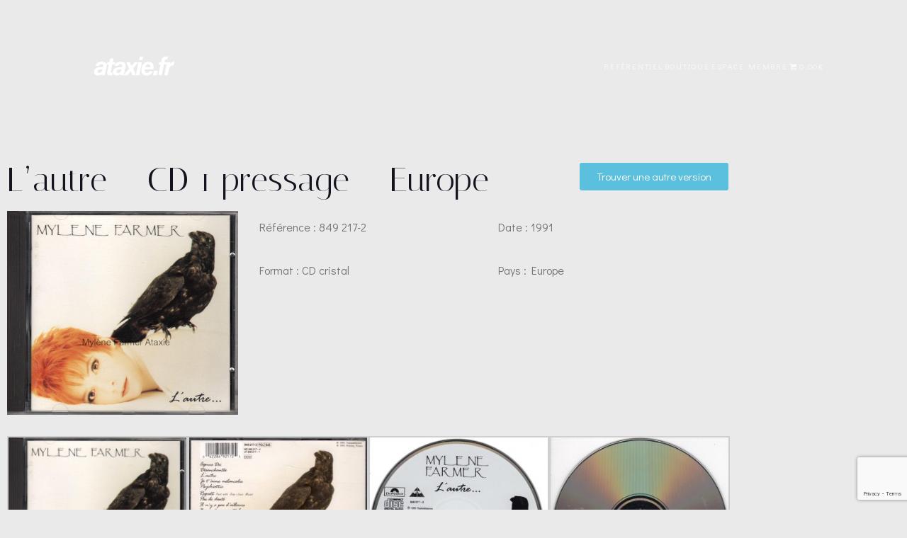

--- FILE ---
content_type: text/html; charset=UTF-8
request_url: https://ataxie.fr/lautre-cd-europe/
body_size: 34747
content:
<!doctype html>
<html lang="fr-FR">
<head>
  <meta charset="UTF-8">
  <meta name="viewport" content="width=device-width, initial-scale=1">

  <style>
    html, body { max-width:100%; overflow-x:hidden; }

    /* HERO au fond, jamais cliquable */
    .atax-header{ position:relative; }
    .atax-hero-bg{
      position:absolute;
      inset:0;
      z-index:0;
      pointer-events:none;
      width:100%;
      max-width:100%;
      margin:0;
    }
    .atax-hero-image,
    .atax-hero-video{
      width:100%;
      height:100%;
      display:block;
      object-fit:cover;
    }
    .atax-hero-overlay{
      position:absolute;
      inset:0;
      z-index:1;
      pointer-events:none;
    }

    /* HEADER au-dessus du hero */
    .atax-header-inner{
      position:relative;
      z-index:10;
      pointer-events:auto;
    }
    .atax-burger{
      position:relative;
      z-index:12;
      pointer-events:auto;
      touch-action:manipulation;
    }

    /* --- MENU MOBILE OFF-CANVAS (robuste) --- */
    .atax-mobile-nav{
      display:block; /* on évite display:none (ça casse souvent) */
      position:fixed;
      top:0;
      right:0;
      width:min(86vw, 360px);
      height:100vh;
      padding:84px 18px 18px;
      overflow:auto;

      background:rgba(0,0,0,.92);
      backdrop-filter:blur(10px);

      transform:translateX(110%);
      transition:transform .25s ease;
      z-index:2000;
    }
    html.atax-menu-open .atax-mobile-nav{ transform:translateX(0); }

    /* voile */
    .atax-menu-backdrop{
      position:fixed;
      inset:0;
      background:rgba(0,0,0,.55);
      opacity:0;
      pointer-events:none;
      transition:opacity .2s ease;
      z-index:1990;
    }
    html.atax-menu-open .atax-menu-backdrop{
      opacity:1;
      pointer-events:auto;
    }

    /* optionnel: empêcher le scroll derrière */
    html.atax-menu-open, html.atax-menu-open body{
      overflow:hidden;
      height:100%;
    }
  </style>

  <meta name='robots' content='index, follow, max-image-preview:large, max-snippet:-1, max-video-preview:-1' />

	<!-- This site is optimized with the Yoast SEO plugin v26.7 - https://yoast.com/wordpress/plugins/seo/ -->
	<title>L&#039;autre - CD 1 pressage - Europe - Référentiel Mylène Farmer ATAXIE</title><link rel="preload" as="style" href="https://fonts.googleapis.com/css?family=Muli:200,200italic,300,300italic,400,400italic,600,600italic,700,700italic,800,800italic,900,900italic|Open%20Sans:300,300italic,400,400italic,600,600italic,700,700italic,800,800italic|Playfair%20Display:400,400italic,700,700italic,900,900italic|Lato:100,100italic,300,300italic,400,400italic,700,700italic,900,900italic|Montserrat:100,100italic,200,200italic,300,300italic,400,400italic,500,500italic,600,600italic,700,700italic,800,800italic,900,900italic|Raleway:100,100italic,200,200italic,300,300italic,400,400italic,500,500italic,600,600italic,700,700italic,800,800italic,900,900italic|Nunito%20Sans:200,200italic,300,300italic,400,400italic,600,600italic,700,700italic,800,800italic,900,900italic|El%20Messiri:400,500,600,700|Limelight:400|Italiana:400|Megrim:400|Montaga:400|Monoton:400|Rozha%20One:400|Tenor%20Sans:400|Unica%20One:400|Antic:400|Antic%20Didone:400|Arya:400,700|Federo:400|Josefin%20Slab:100,100italic,300,300italic,400,400italic,600,600italic,700,700italic|Kumar%20One%20Outline:400|Mirza:400,500,600,700|Forum:400|Vidaloka:400|Oranienbaum:400|Ovo:400|Suranna:400|Cormorant:300,300italic,400,400italic,500,500italic,600,600italic,700,700italic|Khand:300,400,500,600,700|Philosopher:400,400italic,700,700italic|Poiret%20One:400|Trirong:100,100italic,200,200italic,300,300italic,400,400italic,500,500italic,600,600italic,700,700italic,800,800italic,900,900italic|Rajdhani:300,400,500,600,700|Junge:400|Didact%20Gothic:400&subset=latin%2Clatin-ext&display=swap" /><link rel="stylesheet" href="https://fonts.googleapis.com/css?family=Muli:200,200italic,300,300italic,400,400italic,600,600italic,700,700italic,800,800italic,900,900italic|Open%20Sans:300,300italic,400,400italic,600,600italic,700,700italic,800,800italic|Playfair%20Display:400,400italic,700,700italic,900,900italic|Lato:100,100italic,300,300italic,400,400italic,700,700italic,900,900italic|Montserrat:100,100italic,200,200italic,300,300italic,400,400italic,500,500italic,600,600italic,700,700italic,800,800italic,900,900italic|Raleway:100,100italic,200,200italic,300,300italic,400,400italic,500,500italic,600,600italic,700,700italic,800,800italic,900,900italic|Nunito%20Sans:200,200italic,300,300italic,400,400italic,600,600italic,700,700italic,800,800italic,900,900italic|El%20Messiri:400,500,600,700|Limelight:400|Italiana:400|Megrim:400|Montaga:400|Monoton:400|Rozha%20One:400|Tenor%20Sans:400|Unica%20One:400|Antic:400|Antic%20Didone:400|Arya:400,700|Federo:400|Josefin%20Slab:100,100italic,300,300italic,400,400italic,600,600italic,700,700italic|Kumar%20One%20Outline:400|Mirza:400,500,600,700|Forum:400|Vidaloka:400|Oranienbaum:400|Ovo:400|Suranna:400|Cormorant:300,300italic,400,400italic,500,500italic,600,600italic,700,700italic|Khand:300,400,500,600,700|Philosopher:400,400italic,700,700italic|Poiret%20One:400|Trirong:100,100italic,200,200italic,300,300italic,400,400italic,500,500italic,600,600italic,700,700italic,800,800italic,900,900italic|Rajdhani:300,400,500,600,700|Junge:400|Didact%20Gothic:400&subset=latin%2Clatin-ext&display=swap" media="print" onload="this.media='all'" /><noscript><link rel="stylesheet" href="https://fonts.googleapis.com/css?family=Muli:200,200italic,300,300italic,400,400italic,600,600italic,700,700italic,800,800italic,900,900italic|Open%20Sans:300,300italic,400,400italic,600,600italic,700,700italic,800,800italic|Playfair%20Display:400,400italic,700,700italic,900,900italic|Lato:100,100italic,300,300italic,400,400italic,700,700italic,900,900italic|Montserrat:100,100italic,200,200italic,300,300italic,400,400italic,500,500italic,600,600italic,700,700italic,800,800italic,900,900italic|Raleway:100,100italic,200,200italic,300,300italic,400,400italic,500,500italic,600,600italic,700,700italic,800,800italic,900,900italic|Nunito%20Sans:200,200italic,300,300italic,400,400italic,600,600italic,700,700italic,800,800italic,900,900italic|El%20Messiri:400,500,600,700|Limelight:400|Italiana:400|Megrim:400|Montaga:400|Monoton:400|Rozha%20One:400|Tenor%20Sans:400|Unica%20One:400|Antic:400|Antic%20Didone:400|Arya:400,700|Federo:400|Josefin%20Slab:100,100italic,300,300italic,400,400italic,600,600italic,700,700italic|Kumar%20One%20Outline:400|Mirza:400,500,600,700|Forum:400|Vidaloka:400|Oranienbaum:400|Ovo:400|Suranna:400|Cormorant:300,300italic,400,400italic,500,500italic,600,600italic,700,700italic|Khand:300,400,500,600,700|Philosopher:400,400italic,700,700italic|Poiret%20One:400|Trirong:100,100italic,200,200italic,300,300italic,400,400italic,500,500italic,600,600italic,700,700italic,800,800italic,900,900italic|Rajdhani:300,400,500,600,700|Junge:400|Didact%20Gothic:400&subset=latin%2Clatin-ext&display=swap" /></noscript>
	<link rel="canonical" href="https://ataxie.fr/lautre-cd-europe/" />
	<meta property="og:locale" content="fr_FR" />
	<meta property="og:type" content="article" />
	<meta property="og:title" content="L&#039;autre - CD 1 pressage - Europe - Référentiel Mylène Farmer ATAXIE" />
	<meta property="og:description" content="CD - Cristal - Made in germany - 10 Titres [&hellip;]" />
	<meta property="og:url" content="https://ataxie.fr/lautre-cd-europe/" />
	<meta property="og:site_name" content="Référentiel Mylène Farmer ATAXIE" />
	<meta property="article:publisher" content="https://www.facebook.com/ataxiemf" />
	<meta property="article:published_time" content="2018-10-28T16:21:15+00:00" />
	<meta property="article:modified_time" content="2023-04-23T10:07:31+00:00" />
	<meta property="og:image" content="https://ataxie.fr/wp-content/uploads/2018/10/lautre-cd-cristal-1-pressage-europe-1.jpg" />
	<meta property="og:image:width" content="1654" />
	<meta property="og:image:height" content="1464" />
	<meta property="og:image:type" content="image/jpeg" />
	<meta name="author" content="Pierre Besnard" />
	<meta name="twitter:card" content="summary_large_image" />
	<meta name="twitter:label1" content="Écrit par" />
	<meta name="twitter:data1" content="Pierre Besnard" />
	<meta name="twitter:label2" content="Durée de lecture estimée" />
	<meta name="twitter:data2" content="3 minutes" />
	<script type="application/ld+json" class="yoast-schema-graph">{"@context":"https://schema.org","@graph":[{"@type":"Article","@id":"https://ataxie.fr/lautre-cd-europe/#article","isPartOf":{"@id":"https://ataxie.fr/lautre-cd-europe/"},"author":{"name":"Pierre Besnard","@id":"https://ataxie.fr/#/schema/person/4107b65e20bff98956613ab3ab52b0fe"},"headline":"L&rsquo;autre &#8211; CD 1 pressage &#8211; Europe","datePublished":"2018-10-28T16:21:15+00:00","dateModified":"2023-04-23T10:07:31+00:00","mainEntityOfPage":{"@id":"https://ataxie.fr/lautre-cd-europe/"},"wordCount":88,"commentCount":0,"publisher":{"@id":"https://ataxie.fr/#organization"},"image":{"@id":"https://ataxie.fr/lautre-cd-europe/#primaryimage"},"thumbnailUrl":"https://ataxie.fr/wp-content/uploads/2018/10/lautre-cd-cristal-1-pressage-europe-1.jpg","keywords":["1 pressage","album","ataxie","cd","cdlautreeu","Europe","farmer","l'autre","Mylène"],"articleSection":["L'autre"],"inLanguage":"fr-FR","potentialAction":[{"@type":"CommentAction","name":"Comment","target":["https://ataxie.fr/lautre-cd-europe/#respond"]}]},{"@type":"WebPage","@id":"https://ataxie.fr/lautre-cd-europe/","url":"https://ataxie.fr/lautre-cd-europe/","name":"L'autre - CD 1 pressage - Europe - Référentiel Mylène Farmer ATAXIE","isPartOf":{"@id":"https://ataxie.fr/#website"},"primaryImageOfPage":{"@id":"https://ataxie.fr/lautre-cd-europe/#primaryimage"},"image":{"@id":"https://ataxie.fr/lautre-cd-europe/#primaryimage"},"thumbnailUrl":"https://ataxie.fr/wp-content/uploads/2018/10/lautre-cd-cristal-1-pressage-europe-1.jpg","datePublished":"2018-10-28T16:21:15+00:00","dateModified":"2023-04-23T10:07:31+00:00","breadcrumb":{"@id":"https://ataxie.fr/lautre-cd-europe/#breadcrumb"},"inLanguage":"fr-FR","potentialAction":[{"@type":"ReadAction","target":["https://ataxie.fr/lautre-cd-europe/"]}]},{"@type":"ImageObject","inLanguage":"fr-FR","@id":"https://ataxie.fr/lautre-cd-europe/#primaryimage","url":"https://ataxie.fr/wp-content/uploads/2018/10/lautre-cd-cristal-1-pressage-europe-1.jpg","contentUrl":"https://ataxie.fr/wp-content/uploads/2018/10/lautre-cd-cristal-1-pressage-europe-1.jpg","width":1654,"height":1464},{"@type":"BreadcrumbList","@id":"https://ataxie.fr/lautre-cd-europe/#breadcrumb","itemListElement":[{"@type":"ListItem","position":1,"name":"Home","item":"https://ataxie.fr/"},{"@type":"ListItem","position":2,"name":"Blog","item":"https://ataxie.fr/blog/"},{"@type":"ListItem","position":3,"name":"L&#8217;autre &#8211; CD 1 pressage &#8211; Europe"}]},{"@type":"WebSite","@id":"https://ataxie.fr/#website","url":"https://ataxie.fr/","name":"Référentiel Mylène Farmer ATAXIE","description":"OUTIL DE COLLECTION","publisher":{"@id":"https://ataxie.fr/#organization"},"potentialAction":[{"@type":"SearchAction","target":{"@type":"EntryPoint","urlTemplate":"https://ataxie.fr/?s={search_term_string}"},"query-input":{"@type":"PropertyValueSpecification","valueRequired":true,"valueName":"search_term_string"}}],"inLanguage":"fr-FR"},{"@type":"Organization","@id":"https://ataxie.fr/#organization","name":"Référentiel Mylène Farmer ATAXIE","url":"https://ataxie.fr/","logo":{"@type":"ImageObject","inLanguage":"fr-FR","@id":"https://ataxie.fr/#/schema/logo/image/","url":"https://ataxie.fr/wp-content/uploads/2025/12/cropped-8425FE0C-7D00-49F2-89B3-574E4C54C1B2.png","contentUrl":"https://ataxie.fr/wp-content/uploads/2025/12/cropped-8425FE0C-7D00-49F2-89B3-574E4C54C1B2.png","width":2046,"height":2046,"caption":"Référentiel Mylène Farmer ATAXIE"},"image":{"@id":"https://ataxie.fr/#/schema/logo/image/"},"sameAs":["https://www.facebook.com/ataxiemf","https://www.instagram.com/ataxiemf/"]},{"@type":"Person","@id":"https://ataxie.fr/#/schema/person/4107b65e20bff98956613ab3ab52b0fe","name":"Pierre Besnard","image":{"@type":"ImageObject","inLanguage":"fr-FR","@id":"https://ataxie.fr/#/schema/person/image/","url":"https://secure.gravatar.com/avatar/b6ce76bf8056dad5d1cbfe8bb5f99c048511c8b52a663fad566a8d3a2d98b0ff?s=96&d=mm&r=g","contentUrl":"https://secure.gravatar.com/avatar/b6ce76bf8056dad5d1cbfe8bb5f99c048511c8b52a663fad566a8d3a2d98b0ff?s=96&d=mm&r=g","caption":"Pierre Besnard"},"description":"Créateur du site, co president de l'association. Nous nous efforçons de vous fournir un site de qualité et des projets caritatif régulièrement.","url":"https://ataxie.fr/author/pierreb/"}]}</script>
	<!-- / Yoast SEO plugin. -->


<link rel='dns-prefetch' href='//fonts.googleapis.com' />
<link href='http://fonts.googleapis.com' rel='preconnect' />
<link href='//fonts.gstatic.com' crossorigin='' rel='preconnect' />
<link rel="alternate" type="application/rss+xml" title="Référentiel Mylène Farmer ATAXIE &raquo; Flux" href="https://ataxie.fr/feed/" />
<link rel="alternate" type="application/rss+xml" title="Référentiel Mylène Farmer ATAXIE &raquo; Flux des commentaires" href="https://ataxie.fr/comments/feed/" />
<link rel="alternate" type="application/rss+xml" title="Référentiel Mylène Farmer ATAXIE &raquo; L&rsquo;autre &#8211; CD 1 pressage &#8211; Europe Flux des commentaires" href="https://ataxie.fr/lautre-cd-europe/feed/" />
<link rel="alternate" title="oEmbed (JSON)" type="application/json+oembed" href="https://ataxie.fr/wp-json/oembed/1.0/embed?url=https%3A%2F%2Fataxie.fr%2Flautre-cd-europe%2F" />
<link rel="alternate" title="oEmbed (XML)" type="text/xml+oembed" href="https://ataxie.fr/wp-json/oembed/1.0/embed?url=https%3A%2F%2Fataxie.fr%2Flautre-cd-europe%2F&#038;format=xml" />
<style id='wp-img-auto-sizes-contain-inline-css' type='text/css'>
img:is([sizes=auto i],[sizes^="auto," i]){contain-intrinsic-size:3000px 1500px}
/*# sourceURL=wp-img-auto-sizes-contain-inline-css */
</style>
<link rel='stylesheet' id='wphb-1-css' href='https://ataxie.fr/wp-content/uploads/hummingbird-assets/2fad738875885f4963e5e5d90d28078a.css' type='text/css' media='all' />
<style id='wphb-1-inline-css' type='text/css'>
/* page css */
/* part css : theme-shapes */
.colibri-shape-circles {
background-image:url('https://ataxie.fr/wp-content/themes/silverstorm/resources/images/header-shapes/circles.png')
}
.colibri-shape-10degree-stripes {
background-image:url('https://ataxie.fr/wp-content/themes/silverstorm/resources/images/header-shapes/10degree-stripes.png')
}
.colibri-shape-rounded-squares-blue {
background-image:url('https://ataxie.fr/wp-content/themes/silverstorm/resources/images/header-shapes/rounded-squares-blue.png')
}
.colibri-shape-many-rounded-squares-blue {
background-image:url('https://ataxie.fr/wp-content/themes/silverstorm/resources/images/header-shapes/many-rounded-squares-blue.png')
}
.colibri-shape-two-circles {
background-image:url('https://ataxie.fr/wp-content/themes/silverstorm/resources/images/header-shapes/two-circles.png')
}
.colibri-shape-circles-2 {
background-image:url('https://ataxie.fr/wp-content/themes/silverstorm/resources/images/header-shapes/circles-2.png')
}
.colibri-shape-circles-3 {
background-image:url('https://ataxie.fr/wp-content/themes/silverstorm/resources/images/header-shapes/circles-3.png')
}
.colibri-shape-circles-gradient {
background-image:url('https://ataxie.fr/wp-content/themes/silverstorm/resources/images/header-shapes/circles-gradient.png')
}
.colibri-shape-circles-white-gradient {
background-image:url('https://ataxie.fr/wp-content/themes/silverstorm/resources/images/header-shapes/circles-white-gradient.png')
}
.colibri-shape-waves {
background-image:url('https://ataxie.fr/wp-content/themes/silverstorm/resources/images/header-shapes/waves.png')
}
.colibri-shape-waves-inverted {
background-image:url('https://ataxie.fr/wp-content/themes/silverstorm/resources/images/header-shapes/waves-inverted.png')
}
.colibri-shape-dots {
background-image:url('https://ataxie.fr/wp-content/themes/silverstorm/resources/images/header-shapes/dots.png')
}
.colibri-shape-left-tilted-lines {
background-image:url('https://ataxie.fr/wp-content/themes/silverstorm/resources/images/header-shapes/left-tilted-lines.png')
}
.colibri-shape-right-tilted-lines {
background-image:url('https://ataxie.fr/wp-content/themes/silverstorm/resources/images/header-shapes/right-tilted-lines.png')
}
.colibri-shape-right-tilted-strips {
background-image:url('https://ataxie.fr/wp-content/themes/silverstorm/resources/images/header-shapes/right-tilted-strips.png')
}
/* part css : theme */

.h-y-container > *:not(:last-child), .h-x-container-inner > * {
  margin-bottom: 20px;
}
.h-x-container-inner, .h-column__content > .h-x-container > *:last-child {
  margin-bottom: -20px;
}
.h-x-container-inner > * {
  padding-left: 10px;
  padding-right: 10px;
}
.h-x-container-inner {
  margin-left: -10px;
  margin-right: -10px;
}
[class*=style-], [class*=local-style-], .h-global-transition, .h-global-transition-all, .h-global-transition-all * {
  transition-duration: 0.5s;
}
.wp-block-button .wp-block-button__link:not(.has-background),.wp-block-file .wp-block-file__button {
  background-color: rgb(55, 55, 57);
  background-image: none;
}
.wp-block-button .wp-block-button__link:not(.has-background):hover,.wp-block-button .wp-block-button__link:not(.has-background):focus,.wp-block-button .wp-block-button__link:not(.has-background):active,.wp-block-file .wp-block-file__button:hover,.wp-block-file .wp-block-file__button:focus,.wp-block-file .wp-block-file__button:active {
  background-color: rgb(36, 36, 57);
  background-image: none;
}
.wp-block-button.is-style-outline .wp-block-button__link:not(.has-background) {
  color: rgb(55, 55, 57);
  background-color: transparent;
  background-image: none;
  border-top-width: 2px;
  border-top-color: rgb(55, 55, 57);
  border-top-style: solid;
  border-right-width: 2px;
  border-right-color: rgb(55, 55, 57);
  border-right-style: solid;
  border-bottom-width: 2px;
  border-bottom-color: rgb(55, 55, 57);
  border-bottom-style: solid;
  border-left-width: 2px;
  border-left-color: rgb(55, 55, 57);
  border-left-style: solid;
}
.wp-block-button.is-style-outline .wp-block-button__link:not(.has-background):hover,.wp-block-button.is-style-outline .wp-block-button__link:not(.has-background):focus,.wp-block-button.is-style-outline .wp-block-button__link:not(.has-background):active {
  color: #fff;
  background-color: rgb(55, 55, 57);
  background-image: none;
}
.has-background-color,*[class^="wp-block-"].is-style-solid-color {
  background-color: rgb(55, 55, 57);
  background-image: none;
}
.has-colibri-color-1-background-color {
  background-color: rgb(55, 55, 57);
  background-image: none;
}
.wp-block-button .wp-block-button__link.has-colibri-color-1-background-color {
  background-color: rgb(55, 55, 57);
  background-image: none;
}
.wp-block-button .wp-block-button__link.has-colibri-color-1-background-color:hover,.wp-block-button .wp-block-button__link.has-colibri-color-1-background-color:focus,.wp-block-button .wp-block-button__link.has-colibri-color-1-background-color:active {
  background-color: rgb(36, 36, 57);
  background-image: none;
}
.wp-block-button.is-style-outline .wp-block-button__link.has-colibri-color-1-background-color {
  color: rgb(55, 55, 57);
  background-color: transparent;
  background-image: none;
  border-top-width: 2px;
  border-top-color: rgb(55, 55, 57);
  border-top-style: solid;
  border-right-width: 2px;
  border-right-color: rgb(55, 55, 57);
  border-right-style: solid;
  border-bottom-width: 2px;
  border-bottom-color: rgb(55, 55, 57);
  border-bottom-style: solid;
  border-left-width: 2px;
  border-left-color: rgb(55, 55, 57);
  border-left-style: solid;
}
.wp-block-button.is-style-outline .wp-block-button__link.has-colibri-color-1-background-color:hover,.wp-block-button.is-style-outline .wp-block-button__link.has-colibri-color-1-background-color:focus,.wp-block-button.is-style-outline .wp-block-button__link.has-colibri-color-1-background-color:active {
  color: #fff;
  background-color: rgb(55, 55, 57);
  background-image: none;
}
*[class^="wp-block-"].has-colibri-color-1-background-color,*[class^="wp-block-"] .has-colibri-color-1-background-color,*[class^="wp-block-"].is-style-solid-color.has-colibri-color-1-color,*[class^="wp-block-"].is-style-solid-color blockquote.has-colibri-color-1-color,*[class^="wp-block-"].is-style-solid-color blockquote.has-colibri-color-1-color p {
  background-color: rgb(55, 55, 57);
  background-image: none;
}
.has-colibri-color-1-color {
  color: rgb(55, 55, 57);
}
.has-colibri-color-2-background-color {
  background-color: rgb(91, 91, 115);
  background-image: none;
}
.wp-block-button .wp-block-button__link.has-colibri-color-2-background-color {
  background-color: rgb(91, 91, 115);
  background-image: none;
}
.wp-block-button .wp-block-button__link.has-colibri-color-2-background-color:hover,.wp-block-button .wp-block-button__link.has-colibri-color-2-background-color:focus,.wp-block-button .wp-block-button__link.has-colibri-color-2-background-color:active {
  background-color: rgb(14, 14, 115);
  background-image: none;
}
.wp-block-button.is-style-outline .wp-block-button__link.has-colibri-color-2-background-color {
  color: rgb(91, 91, 115);
  background-color: transparent;
  background-image: none;
  border-top-width: 2px;
  border-top-color: rgb(91, 91, 115);
  border-top-style: solid;
  border-right-width: 2px;
  border-right-color: rgb(91, 91, 115);
  border-right-style: solid;
  border-bottom-width: 2px;
  border-bottom-color: rgb(91, 91, 115);
  border-bottom-style: solid;
  border-left-width: 2px;
  border-left-color: rgb(91, 91, 115);
  border-left-style: solid;
}
.wp-block-button.is-style-outline .wp-block-button__link.has-colibri-color-2-background-color:hover,.wp-block-button.is-style-outline .wp-block-button__link.has-colibri-color-2-background-color:focus,.wp-block-button.is-style-outline .wp-block-button__link.has-colibri-color-2-background-color:active {
  color: #fff;
  background-color: rgb(91, 91, 115);
  background-image: none;
}
*[class^="wp-block-"].has-colibri-color-2-background-color,*[class^="wp-block-"] .has-colibri-color-2-background-color,*[class^="wp-block-"].is-style-solid-color.has-colibri-color-2-color,*[class^="wp-block-"].is-style-solid-color blockquote.has-colibri-color-2-color,*[class^="wp-block-"].is-style-solid-color blockquote.has-colibri-color-2-color p {
  background-color: rgb(91, 91, 115);
  background-image: none;
}
.has-colibri-color-2-color {
  color: rgb(91, 91, 115);
}
.has-colibri-color-3-background-color {
  background-color: rgb(132, 145, 167);
  background-image: none;
}
.wp-block-button .wp-block-button__link.has-colibri-color-3-background-color {
  background-color: rgb(132, 145, 167);
  background-image: none;
}
.wp-block-button .wp-block-button__link.has-colibri-color-3-background-color:hover,.wp-block-button .wp-block-button__link.has-colibri-color-3-background-color:focus,.wp-block-button .wp-block-button__link.has-colibri-color-3-background-color:active {
  background-color: rgb(21, 75, 167);
  background-image: none;
}
.wp-block-button.is-style-outline .wp-block-button__link.has-colibri-color-3-background-color {
  color: rgb(132, 145, 167);
  background-color: transparent;
  background-image: none;
  border-top-width: 2px;
  border-top-color: rgb(132, 145, 167);
  border-top-style: solid;
  border-right-width: 2px;
  border-right-color: rgb(132, 145, 167);
  border-right-style: solid;
  border-bottom-width: 2px;
  border-bottom-color: rgb(132, 145, 167);
  border-bottom-style: solid;
  border-left-width: 2px;
  border-left-color: rgb(132, 145, 167);
  border-left-style: solid;
}
.wp-block-button.is-style-outline .wp-block-button__link.has-colibri-color-3-background-color:hover,.wp-block-button.is-style-outline .wp-block-button__link.has-colibri-color-3-background-color:focus,.wp-block-button.is-style-outline .wp-block-button__link.has-colibri-color-3-background-color:active {
  color: #fff;
  background-color: rgb(132, 145, 167);
  background-image: none;
}
*[class^="wp-block-"].has-colibri-color-3-background-color,*[class^="wp-block-"] .has-colibri-color-3-background-color,*[class^="wp-block-"].is-style-solid-color.has-colibri-color-3-color,*[class^="wp-block-"].is-style-solid-color blockquote.has-colibri-color-3-color,*[class^="wp-block-"].is-style-solid-color blockquote.has-colibri-color-3-color p {
  background-color: rgb(132, 145, 167);
  background-image: none;
}
.has-colibri-color-3-color {
  color: rgb(132, 145, 167);
}
.has-colibri-color-4-background-color {
  background-color: rgb(174, 189, 216);
  background-image: none;
}
.wp-block-button .wp-block-button__link.has-colibri-color-4-background-color {
  background-color: rgb(174, 189, 216);
  background-image: none;
}
.wp-block-button .wp-block-button__link.has-colibri-color-4-background-color:hover,.wp-block-button .wp-block-button__link.has-colibri-color-4-background-color:focus,.wp-block-button .wp-block-button__link.has-colibri-color-4-background-color:active {
  background-color: rgb(106, 115, 131);
  background-image: none;
}
.wp-block-button.is-style-outline .wp-block-button__link.has-colibri-color-4-background-color {
  color: rgb(174, 189, 216);
  background-color: transparent;
  background-image: none;
  border-top-width: 2px;
  border-top-color: rgb(174, 189, 216);
  border-top-style: solid;
  border-right-width: 2px;
  border-right-color: rgb(174, 189, 216);
  border-right-style: solid;
  border-bottom-width: 2px;
  border-bottom-color: rgb(174, 189, 216);
  border-bottom-style: solid;
  border-left-width: 2px;
  border-left-color: rgb(174, 189, 216);
  border-left-style: solid;
}
.wp-block-button.is-style-outline .wp-block-button__link.has-colibri-color-4-background-color:hover,.wp-block-button.is-style-outline .wp-block-button__link.has-colibri-color-4-background-color:focus,.wp-block-button.is-style-outline .wp-block-button__link.has-colibri-color-4-background-color:active {
  color: #fff;
  background-color: rgb(174, 189, 216);
  background-image: none;
}
*[class^="wp-block-"].has-colibri-color-4-background-color,*[class^="wp-block-"] .has-colibri-color-4-background-color,*[class^="wp-block-"].is-style-solid-color.has-colibri-color-4-color,*[class^="wp-block-"].is-style-solid-color blockquote.has-colibri-color-4-color,*[class^="wp-block-"].is-style-solid-color blockquote.has-colibri-color-4-color p {
  background-color: rgb(174, 189, 216);
  background-image: none;
}
.has-colibri-color-4-color {
  color: rgb(174, 189, 216);
}
.has-colibri-color-5-background-color {
  background-color: rgb(238, 241, 245);
  background-image: none;
}
.wp-block-button .wp-block-button__link.has-colibri-color-5-background-color {
  background-color: rgb(238, 241, 245);
  background-image: none;
}
.wp-block-button .wp-block-button__link.has-colibri-color-5-background-color:hover,.wp-block-button .wp-block-button__link.has-colibri-color-5-background-color:focus,.wp-block-button .wp-block-button__link.has-colibri-color-5-background-color:active {
  background-color: rgb(155, 157, 160);
  background-image: none;
}
.wp-block-button.is-style-outline .wp-block-button__link.has-colibri-color-5-background-color {
  color: rgb(238, 241, 245);
  background-color: transparent;
  background-image: none;
  border-top-width: 2px;
  border-top-color: rgb(238, 241, 245);
  border-top-style: solid;
  border-right-width: 2px;
  border-right-color: rgb(238, 241, 245);
  border-right-style: solid;
  border-bottom-width: 2px;
  border-bottom-color: rgb(238, 241, 245);
  border-bottom-style: solid;
  border-left-width: 2px;
  border-left-color: rgb(238, 241, 245);
  border-left-style: solid;
}
.wp-block-button.is-style-outline .wp-block-button__link.has-colibri-color-5-background-color:hover,.wp-block-button.is-style-outline .wp-block-button__link.has-colibri-color-5-background-color:focus,.wp-block-button.is-style-outline .wp-block-button__link.has-colibri-color-5-background-color:active {
  color: #fff;
  background-color: rgb(238, 241, 245);
  background-image: none;
}
*[class^="wp-block-"].has-colibri-color-5-background-color,*[class^="wp-block-"] .has-colibri-color-5-background-color,*[class^="wp-block-"].is-style-solid-color.has-colibri-color-5-color,*[class^="wp-block-"].is-style-solid-color blockquote.has-colibri-color-5-color,*[class^="wp-block-"].is-style-solid-color blockquote.has-colibri-color-5-color p {
  background-color: rgb(238, 241, 245);
  background-image: none;
}
.has-colibri-color-5-color {
  color: rgb(238, 241, 245);
}
.has-colibri-color-6-background-color {
  background-color: rgb(31, 31, 32);
  background-image: none;
}
.wp-block-button .wp-block-button__link.has-colibri-color-6-background-color {
  background-color: rgb(31, 31, 32);
  background-image: none;
}
.wp-block-button .wp-block-button__link.has-colibri-color-6-background-color:hover,.wp-block-button .wp-block-button__link.has-colibri-color-6-background-color:focus,.wp-block-button .wp-block-button__link.has-colibri-color-6-background-color:active {
  background-color: rgb(20, 20, 32);
  background-image: none;
}
.wp-block-button.is-style-outline .wp-block-button__link.has-colibri-color-6-background-color {
  color: rgb(31, 31, 32);
  background-color: transparent;
  background-image: none;
  border-top-width: 2px;
  border-top-color: rgb(31, 31, 32);
  border-top-style: solid;
  border-right-width: 2px;
  border-right-color: rgb(31, 31, 32);
  border-right-style: solid;
  border-bottom-width: 2px;
  border-bottom-color: rgb(31, 31, 32);
  border-bottom-style: solid;
  border-left-width: 2px;
  border-left-color: rgb(31, 31, 32);
  border-left-style: solid;
}
.wp-block-button.is-style-outline .wp-block-button__link.has-colibri-color-6-background-color:hover,.wp-block-button.is-style-outline .wp-block-button__link.has-colibri-color-6-background-color:focus,.wp-block-button.is-style-outline .wp-block-button__link.has-colibri-color-6-background-color:active {
  color: #fff;
  background-color: rgb(31, 31, 32);
  background-image: none;
}
*[class^="wp-block-"].has-colibri-color-6-background-color,*[class^="wp-block-"] .has-colibri-color-6-background-color,*[class^="wp-block-"].is-style-solid-color.has-colibri-color-6-color,*[class^="wp-block-"].is-style-solid-color blockquote.has-colibri-color-6-color,*[class^="wp-block-"].is-style-solid-color blockquote.has-colibri-color-6-color p {
  background-color: rgb(31, 31, 32);
  background-image: none;
}
.has-colibri-color-6-color {
  color: rgb(31, 31, 32);
}
#colibri .woocommerce-store-notice,#colibri.woocommerce .content .h-section input[type=submit],#colibri.woocommerce-page  .content .h-section  input[type=button],#colibri.woocommerce .content .h-section  input[type=button],#colibri.woocommerce-page  .content .h-section .button,#colibri.woocommerce .content .h-section .button,#colibri.woocommerce-page  .content .h-section  a.button,#colibri.woocommerce .content .h-section  a.button,#colibri.woocommerce-page  .content .h-section button.button,#colibri.woocommerce .content .h-section button.button,#colibri.woocommerce-page  .content .h-section input.button,#colibri.woocommerce .content .h-section input.button,#colibri.woocommerce-page  .content .h-section input#submit,#colibri.woocommerce .content .h-section input#submit,#colibri.woocommerce-page  .content .h-section a.added_to_cart,#colibri.woocommerce .content .h-section a.added_to_cart,#colibri.woocommerce-page  .content .h-section .ui-slider-range,#colibri.woocommerce .content .h-section .ui-slider-range,#colibri.woocommerce-page  .content .h-section .ui-slider-handle,#colibri.woocommerce .content .h-section .ui-slider-handle,#colibri.woocommerce-page  .content .h-section .wc-block-cart__submit-button,#colibri.woocommerce .content .h-section .wc-block-cart__submit-button,#colibri.woocommerce-page  .content .h-section .wc-block-components-checkout-place-order-button,#colibri.woocommerce .content .h-section .wc-block-components-checkout-place-order-button {
  background-color: rgb(55, 55, 57);
  background-image: none;
  border-top-width: 0px;
  border-top-color: rgb(55, 55, 57);
  border-top-style: solid;
  border-right-width: 0px;
  border-right-color: rgb(55, 55, 57);
  border-right-style: solid;
  border-bottom-width: 0px;
  border-bottom-color: rgb(55, 55, 57);
  border-bottom-style: solid;
  border-left-width: 0px;
  border-left-color: rgb(55, 55, 57);
  border-left-style: solid;
}
#colibri .woocommerce-store-notice:hover,#colibri .woocommerce-store-notice:focus,#colibri .woocommerce-store-notice:active,#colibri.woocommerce .content .h-section input[type=submit]:hover,#colibri.woocommerce .content .h-section input[type=submit]:focus,#colibri.woocommerce .content .h-section input[type=submit]:active,#colibri.woocommerce-page  .content .h-section  input[type=button]:hover,#colibri.woocommerce-page  .content .h-section  input[type=button]:focus,#colibri.woocommerce-page  .content .h-section  input[type=button]:active,#colibri.woocommerce .content .h-section  input[type=button]:hover,#colibri.woocommerce .content .h-section  input[type=button]:focus,#colibri.woocommerce .content .h-section  input[type=button]:active,#colibri.woocommerce-page  .content .h-section .button:hover,#colibri.woocommerce-page  .content .h-section .button:focus,#colibri.woocommerce-page  .content .h-section .button:active,#colibri.woocommerce .content .h-section .button:hover,#colibri.woocommerce .content .h-section .button:focus,#colibri.woocommerce .content .h-section .button:active,#colibri.woocommerce-page  .content .h-section  a.button:hover,#colibri.woocommerce-page  .content .h-section  a.button:focus,#colibri.woocommerce-page  .content .h-section  a.button:active,#colibri.woocommerce .content .h-section  a.button:hover,#colibri.woocommerce .content .h-section  a.button:focus,#colibri.woocommerce .content .h-section  a.button:active,#colibri.woocommerce-page  .content .h-section button.button:hover,#colibri.woocommerce-page  .content .h-section button.button:focus,#colibri.woocommerce-page  .content .h-section button.button:active,#colibri.woocommerce .content .h-section button.button:hover,#colibri.woocommerce .content .h-section button.button:focus,#colibri.woocommerce .content .h-section button.button:active,#colibri.woocommerce-page  .content .h-section input.button:hover,#colibri.woocommerce-page  .content .h-section input.button:focus,#colibri.woocommerce-page  .content .h-section input.button:active,#colibri.woocommerce .content .h-section input.button:hover,#colibri.woocommerce .content .h-section input.button:focus,#colibri.woocommerce .content .h-section input.button:active,#colibri.woocommerce-page  .content .h-section input#submit:hover,#colibri.woocommerce-page  .content .h-section input#submit:focus,#colibri.woocommerce-page  .content .h-section input#submit:active,#colibri.woocommerce .content .h-section input#submit:hover,#colibri.woocommerce .content .h-section input#submit:focus,#colibri.woocommerce .content .h-section input#submit:active,#colibri.woocommerce-page  .content .h-section a.added_to_cart:hover,#colibri.woocommerce-page  .content .h-section a.added_to_cart:focus,#colibri.woocommerce-page  .content .h-section a.added_to_cart:active,#colibri.woocommerce .content .h-section a.added_to_cart:hover,#colibri.woocommerce .content .h-section a.added_to_cart:focus,#colibri.woocommerce .content .h-section a.added_to_cart:active,#colibri.woocommerce-page  .content .h-section .ui-slider-range:hover,#colibri.woocommerce-page  .content .h-section .ui-slider-range:focus,#colibri.woocommerce-page  .content .h-section .ui-slider-range:active,#colibri.woocommerce .content .h-section .ui-slider-range:hover,#colibri.woocommerce .content .h-section .ui-slider-range:focus,#colibri.woocommerce .content .h-section .ui-slider-range:active,#colibri.woocommerce-page  .content .h-section .ui-slider-handle:hover,#colibri.woocommerce-page  .content .h-section .ui-slider-handle:focus,#colibri.woocommerce-page  .content .h-section .ui-slider-handle:active,#colibri.woocommerce .content .h-section .ui-slider-handle:hover,#colibri.woocommerce .content .h-section .ui-slider-handle:focus,#colibri.woocommerce .content .h-section .ui-slider-handle:active,#colibri.woocommerce-page  .content .h-section .wc-block-cart__submit-button:hover,#colibri.woocommerce-page  .content .h-section .wc-block-cart__submit-button:focus,#colibri.woocommerce-page  .content .h-section .wc-block-cart__submit-button:active,#colibri.woocommerce .content .h-section .wc-block-cart__submit-button:hover,#colibri.woocommerce .content .h-section .wc-block-cart__submit-button:focus,#colibri.woocommerce .content .h-section .wc-block-cart__submit-button:active,#colibri.woocommerce-page  .content .h-section .wc-block-components-checkout-place-order-button:hover,#colibri.woocommerce-page  .content .h-section .wc-block-components-checkout-place-order-button:focus,#colibri.woocommerce-page  .content .h-section .wc-block-components-checkout-place-order-button:active,#colibri.woocommerce .content .h-section .wc-block-components-checkout-place-order-button:hover,#colibri.woocommerce .content .h-section .wc-block-components-checkout-place-order-button:focus,#colibri.woocommerce .content .h-section .wc-block-components-checkout-place-order-button:active {
  background-color: rgb(36, 36, 57);
  background-image: none;
  border-top-width: 0px;
  border-top-color: rgb(36, 36, 57);
  border-top-style: solid;
  border-right-width: 0px;
  border-right-color: rgb(36, 36, 57);
  border-right-style: solid;
  border-bottom-width: 0px;
  border-bottom-color: rgb(36, 36, 57);
  border-bottom-style: solid;
  border-left-width: 0px;
  border-left-color: rgb(36, 36, 57);
  border-left-style: solid;
}
#colibri.woocommerce-page  .content .h-section .star-rating::before,#colibri.woocommerce .content .h-section .star-rating::before,#colibri.woocommerce-page  .content .h-section .star-rating span::before,#colibri.woocommerce .content .h-section .star-rating span::before {
  color: rgb(55, 55, 57);
}
#colibri.woocommerce-page  .content .h-section .price,#colibri.woocommerce .content .h-section .price {
  color: rgb(55, 55, 57);
}
#colibri.woocommerce-page  .content .h-section .price del,#colibri.woocommerce .content .h-section .price del {
  color: rgb(137, 137, 142);
}
#colibri.woocommerce-page  .content .h-section .onsale,#colibri.woocommerce .content .h-section .onsale {
  background-color: rgb(55, 55, 57);
  background-image: none;
}
#colibri.woocommerce-page  .content .h-section .onsale:hover,#colibri.woocommerce-page  .content .h-section .onsale:focus,#colibri.woocommerce-page  .content .h-section .onsale:active,#colibri.woocommerce .content .h-section .onsale:hover,#colibri.woocommerce .content .h-section .onsale:focus,#colibri.woocommerce .content .h-section .onsale:active {
  background-color: rgb(36, 36, 57);
  background-image: none;
}
#colibri.woocommerce ul.products li.product h2:hover {
  color: rgb(55, 55, 57);
}
#colibri.woocommerce-page  .content .h-section .woocommerce-pagination .page-numbers.current,#colibri.woocommerce .content .h-section .woocommerce-pagination .page-numbers.current,#colibri.woocommerce-page  .content .h-section .woocommerce-pagination a.page-numbers:hover,#colibri.woocommerce .content .h-section .woocommerce-pagination a.page-numbers:hover {
  background-color: rgb(55, 55, 57);
  background-image: none;
}
#colibri.woocommerce-page  .content .h-section .comment-form-rating .stars a,#colibri.woocommerce .content .h-section .comment-form-rating .stars a {
  color: rgb(55, 55, 57);
}
.h-section-global-spacing {
  padding-top: 90px;
  padding-bottom: 90px;
}
#colibri .colibri-language-switcher {
  background-color: white;
  background-image: none;
  top: 80px;
  border-top-width: 0px;
  border-top-style: none;
  border-top-left-radius: 4px;
  border-top-right-radius: 0px;
  border-right-width: 0px;
  border-right-style: none;
  border-bottom-width: 0px;
  border-bottom-style: none;
  border-bottom-left-radius: 4px;
  border-bottom-right-radius: 0px;
  border-left-width: 0px;
  border-left-style: none;
}
#colibri .colibri-language-switcher .lang-item {
  padding-top: 14px;
  padding-right: 18px;
  padding-bottom: 14px;
  padding-left: 18px;
}
body {
  font-family: Didact Gothic;
  font-weight: 400;
  font-size: 16px;
  line-height: 1.6;
  color: rgb(113, 113, 117);
}
body a {
  font-family: Didact Gothic;
  font-weight: 400;
  text-decoration: none;
  font-size: 1em;
  line-height: 1.5;
  color: rgb(55, 55, 57);
}
body a:hover {
  color: rgb(36, 36, 57);
}
body a:visited {
  color: rgb(137, 137, 142);
}
body p {
  margin-bottom: 16px;
  font-family: Didact Gothic;
  font-weight: 400;
  font-size: 16px;
  line-height: 1.6;
  color: rgb(113, 113, 117);
}
body .h-lead p {
  margin-bottom: 16px;
  font-family: Didact Gothic;
  font-weight: 400;
  font-size: 1.25em;
  line-height: 1.5;
  color: rgb(31, 31, 32);
}
body blockquote p {
  margin-bottom: 16px;
  font-family: Open Sans;
  font-weight: 400;
  font-size: 16px;
  line-height: 1.6;
  color: rgb(55, 55, 57);
}
body h1 {
  margin-bottom: 16px;
  font-family: Italiana;
  font-weight: 400;
  font-size: 5.5em;
  line-height: 1.1;
  color: rgb(20, 20, 32);
  text-transform: uppercase;
  letter-spacing: 5px;
}
body h2 {
  margin-bottom: 16px;
  font-family: Italiana;
  font-weight: 400;
  font-size: 3em;
  line-height: 1.143;
  color: rgb(20, 20, 32);
}
body h3 {
  margin-bottom: 16px;
  font-family: Italiana;
  font-weight: 400;
  font-size: 2.5em;
  line-height: 1.25;
  color: rgb(20, 20, 32);
}
body h4 {
  margin-bottom: 16px;
  font-family: Didact Gothic;
  font-weight: 400;
  font-size: 1.25em;
  line-height: 1.6;
  color: rgb(20, 20, 32);
}
body h5 {
  margin-bottom: 16px;
  font-family: Didact Gothic;
  font-weight: 400;
  font-size: 1.125em;
  line-height: 1.55;
  color: rgb(20, 20, 32);
}
body h6 {
  margin-bottom: 16px;
  font-family: Didact Gothic;
  font-weight: 400;
  font-size: 1em;
  line-height: 1.6;
  color: rgb(20, 20, 32);
}
 .content.colibri-main-content-single .main-section,.content.colibri-main-content-archive .main-section {
  background-color: rgb(245, 247, 248);
  background-image: none;
  padding-top: 0px;
  padding-bottom: 90px;
}
 .content.colibri-main-content-single .main-section .main-row,.content.colibri-main-content-archive .main-section .main-row {
  box-shadow: none;
}
 .content.colibri-main-content-single .main-section .main-section-inner,.content.colibri-main-content-archive .main-section .main-section-inner {
  margin-top: -58px;
}
 .content.colibri-main-content-single .main-section .colibri-sidebar.blog-sidebar-right,.content.colibri-main-content-archive .main-section .colibri-sidebar.blog-sidebar-right {
  width: 25% ;
  flex: 0 0 auto;
  -ms-flex: 0 0 auto;
  max-width: 25%;
}


@media (min-width: 768px) and (max-width: 1023px){
.h-section-global-spacing {
  padding-top: 60px;
  padding-bottom: 60px;
}
 .content.colibri-main-content-single .main-section .colibri-sidebar.blog-sidebar-right,.content.colibri-main-content-archive .main-section .colibri-sidebar.blog-sidebar-right {
  width: 33.33% ;
  flex: 0 0 auto;
  -ms-flex: 0 0 auto;
  max-width: 33.33%;
}

}

@media (max-width: 767px){
.h-section-global-spacing {
  padding-top: 30px;
  padding-bottom: 30px;
}
 .content.colibri-main-content-single .main-section .colibri-sidebar.blog-sidebar-right,.content.colibri-main-content-archive .main-section .colibri-sidebar.blog-sidebar-right {
  width: 100% ;
  flex: 0 0 auto;
  -ms-flex: 0 0 auto;
  max-width: 100%;
}

}
/* part css : page */
#colibri .style-33 {
  animation-duration: 0.5s;
  background-color: rgba(246, 247, 249, 0);
  background-image: none;
  padding-top: 20px;
  padding-right: 15px;
  padding-bottom: 20px;
  padding-left: 15px;
}
#colibri .h-navigation_sticky .style-33,#colibri .h-navigation_sticky.style-33 {
  background-color: #ffffff;
  background-image: none;
  padding-top: 10px;
  padding-bottom: 10px;
  box-shadow: 0px 0px 30px 0px rgba(0, 0, 0, 0.1) ;
}
#colibri .style-35 {
  text-align: center;
  height: auto;
  min-height: unset;
}
#colibri .style-36-image {
  max-height: 70px;
}
#colibri .style-36 .logo-text {
  color: rgb(238, 241, 245);
}
#colibri .style-36 a,#colibri .style-36  .logo-text {
  color: #ffffff;
  font-family: Italiana;
  font-weight: 400;
  text-decoration: none;
  text-transform: uppercase;
  font-size: 18px;
  letter-spacing: 10px;
}
#colibri .h-navigation_sticky .style-36-image,#colibri .h-navigation_sticky.style-36-image {
  max-height: 70px;
}
#colibri .h-navigation_sticky .style-36 a,#colibri .h-navigation_sticky .style-36  .logo-text,#colibri .h-navigation_sticky.style-36 a,#colibri .h-navigation_sticky.style-36  .logo-text {
  color: #000000;
  text-decoration: none;
}
#colibri .style-37 {
  text-align: center;
  height: auto;
  min-height: unset;
}
#colibri .style-38 {
  height: 50px;
}
#colibri .style-39 {
  text-align: center;
  height: auto;
  min-height: unset;
}
#colibri .style-40 >  div > .colibri-menu-container > ul.colibri-menu li > ul > li:last-child {
  border-top-width: 0px;
  border-top-style: none;
  border-right-width: 0px;
  border-right-style: none;
  border-bottom-width: 0px;
  border-bottom-style: none;
  border-left-width: 0px;
  border-left-style: none;
}
#colibri .style-40 >  div > .colibri-menu-container > ul.colibri-menu li > ul > li:first-child {
  border-top-width: 0px;
  border-top-style: none;
  border-right-width: 0px;
  border-right-style: none;
  border-bottom-width: 0px;
  border-bottom-style: none;
  border-left-width: 0px;
  border-left-style: none;
}
#colibri .style-40 >  div > .colibri-menu-container > ul.colibri-menu li > ul  li > a > svg,#colibri .style-40 >  div > .colibri-menu-container > ul.colibri-menu li > ul  li > a >  .arrow-wrapper {
  color: rgb(91, 91, 115);
  padding-right: 0px;
  padding-left: 0px;
}
#colibri .style-40 >  div > .colibri-menu-container > ul.colibri-menu li > ul li.current_page_item > a > svg,#colibri .style-40 >  div > .colibri-menu-container > ul.colibri-menu li > ul > li.current_page_item:hover > a > svg,#colibri .style-40 >  div > .colibri-menu-container > ul.colibri-menu li > ul li.current_page_item > a > .arrow-wrapper,#colibri .style-40 >  div > .colibri-menu-container > ul.colibri-menu li > ul > li.current_page_item:hover > a > .arrow-wrapper {
  color: rgb(91, 91, 115);
  padding-right: 0px;
  padding-left: 0px;
}
#colibri .style-40 >  div > .colibri-menu-container > ul.colibri-menu  li > a > svg,#colibri .style-40 >  div > .colibri-menu-container > ul.colibri-menu  li > a >  .arrow-wrapper {
  padding-right: 5px;
  padding-left: 5px;
  color: rgb(238, 241, 245);
}
#colibri .style-40 >  div > .colibri-menu-container > ul.colibri-menu li.current_page_item > a > svg,#colibri .style-40 >  div > .colibri-menu-container > ul.colibri-menu > li.current_page_item:hover > a > svg,#colibri .style-40 >  div > .colibri-menu-container > ul.colibri-menu li.current_page_item > a > .arrow-wrapper,#colibri .style-40 >  div > .colibri-menu-container > ul.colibri-menu > li.current_page_item:hover > a > .arrow-wrapper {
  padding-right: 5px;
  padding-left: 5px;
  color: rgb(238, 241, 245);
}
#colibri .style-40 >  div > .colibri-menu-container > ul.colibri-menu > li > ul::before {
  height: 0px;
  width: 100% ;
}
#colibri .style-40 >  div > .colibri-menu-container > ul.colibri-menu > li > ul {
  margin-top: 0px;
}
#colibri .style-40 >  div > .colibri-menu-container > ul.colibri-menu.solid-active-item > li::after,#colibri .style-40 
      ul.colibri-menu.solid-active-item > li::before {
  background-color: white;
  background-image: none;
  border-top-width: 0px;
  border-top-style: none;
  border-top-left-radius: 0%;
  border-top-right-radius: 0%;
  border-right-width: 0px;
  border-right-style: none;
  border-bottom-width: 0px;
  border-bottom-style: none;
  border-bottom-left-radius: 0%;
  border-bottom-right-radius: 0%;
  border-left-width: 0px;
  border-left-style: none;
}
#colibri .style-40 >  div > .colibri-menu-container > ul.colibri-menu.bordered-active-item > li::after,#colibri .style-40 
      ul.colibri-menu.bordered-active-item > li::before {
  background-color: rgb(238, 241, 245);
  background-image: none;
  height: 1px;
}
#colibri .style-40 >  div > .colibri-menu-container > ul.colibri-menu li > ul > li > a {
  font-size: 14px;
  color: rgb(20, 20, 32);
}
#colibri .style-40  >  div > .colibri-menu-container > ul.colibri-menu li > ul > li.hover  > a {
  color: rgb(55, 55, 57);
}
#colibri .style-40  >  div > .colibri-menu-container > ul.colibri-menu li > ul > li:hover > a,#colibri .style-40  >  div > .colibri-menu-container > ul.colibri-menu li > ul > li.hover  > a {
  color: rgb(55, 55, 57);
}
#colibri .style-40 >  div > .colibri-menu-container > ul.colibri-menu li > ul > li.current_page_item > a,#colibri .style-40  >  div > .colibri-menu-container > ul.colibri-menu li > ul > li.current_page_item > a:hover {
  font-size: 14px;
  color: rgb(55, 55, 57);
}
#colibri .style-40 >  div > .colibri-menu-container > ul.colibri-menu li > ul  li {
  padding-top: 15px;
  padding-right: 20px;
  padding-bottom: 15px;
  padding-left: 20px;
  border-top-width: 0px;
  border-top-style: none;
  border-right-width: 0px;
  border-right-style: none;
  border-bottom-width: 1px;
  border-bottom-color: rgba(221, 221, 221, 0.5);
  border-left-width: 0px;
  border-left-style: none;
  background-color: rgb(238, 241, 245);
  background-image: none;
}
#colibri .style-40 >  div > .colibri-menu-container > ul.colibri-menu li > ul li.current_page_item,#colibri .style-40  >  div > .colibri-menu-container > ul.colibri-menu li > ul > li.current_page_item:hover {
  padding-top: 15px;
  padding-right: 20px;
  padding-bottom: 15px;
  padding-left: 20px;
  border-top-width: 0px;
  border-top-style: none;
  border-right-width: 0px;
  border-right-style: none;
  border-bottom-width: 1px;
  border-bottom-color: rgba(221, 221, 221, 0.5);
  border-left-width: 0px;
  border-left-style: none;
  background-color: rgb(238, 241, 245);
  background-image: none;
}
#colibri .style-40 >  div > .colibri-menu-container > ul.colibri-menu li > ul {
  background-color: #ffffff;
  background-image: none;
  margin-right: 5px;
  margin-left: 5px;
  box-shadow: 0px 14px 28px 0px rgba(0, 0, 0, 0.16) ;
  border-top-width: 0px;
  border-top-style: none;
  border-right-width: 0px;
  border-right-style: none;
  border-bottom-width: 0px;
  border-bottom-style: none;
  border-left-width: 0px;
  border-left-style: none;
}
#colibri .style-40 >  div > .colibri-menu-container > ul.colibri-menu > li > a {
  text-transform: uppercase;
  font-size: 16px;
  color: rgba(238, 241, 245, 0.6);
}
#colibri .style-40  >  div > .colibri-menu-container > ul.colibri-menu > li.hover  > a {
  color: rgb(238, 241, 245);
}
#colibri .style-40  >  div > .colibri-menu-container > ul.colibri-menu > li:hover > a,#colibri .style-40  >  div > .colibri-menu-container > ul.colibri-menu > li.hover  > a {
  color: rgb(238, 241, 245);
}
#colibri .style-40  >  div > .colibri-menu-container > ul.colibri-menu > li.current_page_item > a,#colibri .style-40  >  div > .colibri-menu-container > ul.colibri-menu > li.current_page_item > a:hover {
  text-transform: uppercase;
  font-size: 16px;
  color: rgb(238, 241, 245);
}
#colibri .style-40 >  div > .colibri-menu-container > ul.colibri-menu > li {
  margin-top: 0px;
  margin-right: 0px;
  margin-bottom: 0px;
  margin-left: 40px;
  padding-top: 10px;
  padding-right: 0px;
  padding-bottom: 10px;
  padding-left: 0px;
}
#colibri .style-40  >  div > .colibri-menu-container > ul.colibri-menu > li.hover {
  border-top-width: 0px;
  border-top-color: rgb(238, 241, 245);
  border-top-style: none;
  border-right-width: 0px;
  border-right-color: rgb(238, 241, 245);
  border-right-style: none;
  border-bottom-width: 0px;
  border-bottom-color: rgb(238, 241, 245);
  border-bottom-style: none;
  border-left-width: 0px;
  border-left-color: rgb(238, 241, 245);
  border-left-style: none;
}
#colibri .style-40  >  div > .colibri-menu-container > ul.colibri-menu > li:hover,#colibri .style-40  >  div > .colibri-menu-container > ul.colibri-menu > li.hover {
  border-top-width: 0px;
  border-top-color: rgb(238, 241, 245);
  border-top-style: none;
  border-right-width: 0px;
  border-right-color: rgb(238, 241, 245);
  border-right-style: none;
  border-bottom-width: 0px;
  border-bottom-color: rgb(238, 241, 245);
  border-bottom-style: none;
  border-left-width: 0px;
  border-left-color: rgb(238, 241, 245);
  border-left-style: none;
}
#colibri .style-40 >  div > .colibri-menu-container > ul.colibri-menu > li.current_page_item,#colibri .style-40  >  div > .colibri-menu-container > ul.colibri-menu > li.current_page_item:hover {
  margin-top: 0px;
  margin-right: 0px;
  margin-bottom: 0px;
  margin-left: 40px;
  padding-top: 10px;
  padding-right: 0px;
  padding-bottom: 10px;
  padding-left: 0px;
}
#colibri .style-40 >  div > .colibri-menu-container > ul.colibri-menu {
  justify-content: flex-end;
}
#colibri .h-navigation_sticky .style-40 >  div > .colibri-menu-container > ul.colibri-menu li > ul  li > a > svg,#colibri .h-navigation_sticky .style-40 >  div > .colibri-menu-container > ul.colibri-menu li > ul  li > a >  .arrow-wrapper,#colibri .h-navigation_sticky.style-40 >  div > .colibri-menu-container > ul.colibri-menu li > ul  li > a > svg,#colibri .h-navigation_sticky.style-40 >  div > .colibri-menu-container > ul.colibri-menu li > ul  li > a >  .arrow-wrapper {
  color: rgb(55, 55, 57);
}
#colibri .h-navigation_sticky .style-40 >  div > .colibri-menu-container > ul.colibri-menu  li > a > svg,#colibri .h-navigation_sticky .style-40 >  div > .colibri-menu-container > ul.colibri-menu  li > a >  .arrow-wrapper,#colibri .h-navigation_sticky.style-40 >  div > .colibri-menu-container > ul.colibri-menu  li > a > svg,#colibri .h-navigation_sticky.style-40 >  div > .colibri-menu-container > ul.colibri-menu  li > a >  .arrow-wrapper {
  color: rgb(55, 55, 57);
}
#colibri .h-navigation_sticky .style-40 >  div > .colibri-menu-container > ul.colibri-menu > li > ul::before,#colibri .h-navigation_sticky.style-40 >  div > .colibri-menu-container > ul.colibri-menu > li > ul::before {
  height: 10%;
}
#colibri .h-navigation_sticky .style-40 >  div > .colibri-menu-container > ul.colibri-menu > li > ul,#colibri .h-navigation_sticky.style-40 >  div > .colibri-menu-container > ul.colibri-menu > li > ul {
  margin-top: 10px;
}
#colibri .h-navigation_sticky .style-40 >  div > .colibri-menu-container > ul.colibri-menu.bordered-active-item > li::after,#colibri .h-navigation_sticky .style-40 
      ul.colibri-menu.bordered-active-item > li::before,#colibri .h-navigation_sticky.style-40 >  div > .colibri-menu-container > ul.colibri-menu.bordered-active-item > li::after,#colibri .h-navigation_sticky.style-40 
      ul.colibri-menu.bordered-active-item > li::before {
  background-color: rgb(55, 55, 57);
  background-image: none;
}
#colibri .h-navigation_sticky .style-40 >  div > .colibri-menu-container > ul.colibri-menu li > ul > li > a,#colibri .h-navigation_sticky.style-40 >  div > .colibri-menu-container > ul.colibri-menu li > ul > li > a {
  color: rgb(31, 31, 32);
}
#colibri .h-navigation_sticky .style-40  >  div > .colibri-menu-container > ul.colibri-menu li > ul > li.hover  > a,#colibri .h-navigation_sticky.style-40  >  div > .colibri-menu-container > ul.colibri-menu li > ul > li.hover  > a {
  color: rgb(55, 55, 57);
}
#colibri .h-navigation_sticky .style-40  >  div > .colibri-menu-container > ul.colibri-menu li > ul > li:hover > a,#colibri .h-navigation_sticky .style-40  >  div > .colibri-menu-container > ul.colibri-menu li > ul > li.hover  > a,#colibri .h-navigation_sticky.style-40  >  div > .colibri-menu-container > ul.colibri-menu li > ul > li:hover > a,#colibri .h-navigation_sticky.style-40  >  div > .colibri-menu-container > ul.colibri-menu li > ul > li.hover  > a {
  color: rgb(55, 55, 57);
}
#colibri .h-navigation_sticky .style-40 >  div > .colibri-menu-container > ul.colibri-menu li > ul > li.current_page_item > a,#colibri .h-navigation_sticky .style-40  >  div > .colibri-menu-container > ul.colibri-menu li > ul > li.current_page_item > a:hover,#colibri .h-navigation_sticky.style-40 >  div > .colibri-menu-container > ul.colibri-menu li > ul > li.current_page_item > a,#colibri .h-navigation_sticky.style-40  >  div > .colibri-menu-container > ul.colibri-menu li > ul > li.current_page_item > a:hover {
  color: rgb(55, 55, 57);
}
#colibri .h-navigation_sticky .style-40 >  div > .colibri-menu-container > ul.colibri-menu li > ul  li,#colibri .h-navigation_sticky.style-40 >  div > .colibri-menu-container > ul.colibri-menu li > ul  li {
  padding-top: 15px;
  padding-right: 15px;
  padding-bottom: 15px;
  padding-left: 15px;
}
#colibri .h-navigation_sticky .style-40 >  div > .colibri-menu-container > ul.colibri-menu > li > a,#colibri .h-navigation_sticky.style-40 >  div > .colibri-menu-container > ul.colibri-menu > li > a {
  color: rgb(31, 31, 32);
}
#colibri .h-navigation_sticky .style-40  >  div > .colibri-menu-container > ul.colibri-menu > li.hover  > a,#colibri .h-navigation_sticky.style-40  >  div > .colibri-menu-container > ul.colibri-menu > li.hover  > a {
  color: rgb(55, 55, 57);
}
#colibri .h-navigation_sticky .style-40  >  div > .colibri-menu-container > ul.colibri-menu > li:hover > a,#colibri .h-navigation_sticky .style-40  >  div > .colibri-menu-container > ul.colibri-menu > li.hover  > a,#colibri .h-navigation_sticky.style-40  >  div > .colibri-menu-container > ul.colibri-menu > li:hover > a,#colibri .h-navigation_sticky.style-40  >  div > .colibri-menu-container > ul.colibri-menu > li.hover  > a {
  color: rgb(55, 55, 57);
}
#colibri .h-navigation_sticky .style-40  >  div > .colibri-menu-container > ul.colibri-menu > li.current_page_item > a,#colibri .h-navigation_sticky .style-40  >  div > .colibri-menu-container > ul.colibri-menu > li.current_page_item > a:hover,#colibri .h-navigation_sticky.style-40  >  div > .colibri-menu-container > ul.colibri-menu > li.current_page_item > a,#colibri .h-navigation_sticky.style-40  >  div > .colibri-menu-container > ul.colibri-menu > li.current_page_item > a:hover {
  color: rgb(55, 55, 57);
}
#colibri .style-41-offscreen {
  background-color: rgb(31, 31, 32);
  background-image: none;
  width: 300px !important;
}
#colibri .style-41-offscreenOverlay {
  background-color: rgba(0,0,0,0.5);
  background-image: none;
}
#colibri .style-41  .h-hamburger-icon {
  background-color: rgba(0, 0, 0, 0.1);
  background-image: none;
  border-top-width: 0px;
  border-top-color: black;
  border-top-style: solid;
  border-top-left-radius: 100%;
  border-top-right-radius: 100%;
  border-right-width: 0px;
  border-right-color: black;
  border-right-style: solid;
  border-bottom-width: 0px;
  border-bottom-color: black;
  border-bottom-style: solid;
  border-bottom-left-radius: 100%;
  border-bottom-right-radius: 100%;
  border-left-width: 0px;
  border-left-color: black;
  border-left-style: solid;
  fill: white;
  padding-top: 5px;
  padding-right: 5px;
  padding-bottom: 5px;
  padding-left: 5px;
  width: 24px;
  height: 24px;
}
#colibri .style-44 {
  text-align: center;
  height: auto;
  min-height: unset;
}
#colibri .style-46 {
  text-align: left;
  height: auto;
  min-height: unset;
  margin-top: 15px;
}
#colibri .style-48 >  div > .colibri-menu-container > ul.colibri-menu li > ul  li > a > svg,#colibri .style-48 >  div > .colibri-menu-container > ul.colibri-menu li > ul  li > a >  .arrow-wrapper {
  color: white;
  padding-right: 0px;
  padding-left: 0px;
}
#colibri .style-48 >  div > .colibri-menu-container > ul.colibri-menu li > ul li.current_page_item > a > svg,#colibri .style-48 >  div > .colibri-menu-container > ul.colibri-menu li > ul > li.current_page_item:hover > a > svg,#colibri .style-48 >  div > .colibri-menu-container > ul.colibri-menu li > ul li.current_page_item > a > .arrow-wrapper,#colibri .style-48 >  div > .colibri-menu-container > ul.colibri-menu li > ul > li.current_page_item:hover > a > .arrow-wrapper {
  color: white;
  padding-right: 0px;
  padding-left: 0px;
}
#colibri .style-48 >  div > .colibri-menu-container > ul.colibri-menu  li > a > svg,#colibri .style-48 >  div > .colibri-menu-container > ul.colibri-menu  li > a >  .arrow-wrapper {
  padding-right: 0px;
  padding-left: 0px;
  color: rgb(238, 241, 245);
}
#colibri .style-48 >  div > .colibri-menu-container > ul.colibri-menu li.current_page_item > a > svg,#colibri .style-48 >  div > .colibri-menu-container > ul.colibri-menu > li.current_page_item:hover > a > svg,#colibri .style-48 >  div > .colibri-menu-container > ul.colibri-menu li.current_page_item > a > .arrow-wrapper,#colibri .style-48 >  div > .colibri-menu-container > ul.colibri-menu > li.current_page_item:hover > a > .arrow-wrapper {
  padding-right: 0px;
  padding-left: 0px;
  color: rgb(238, 241, 245);
}
#colibri .style-48 >  div > .colibri-menu-container > ul.colibri-menu li > ul > li > a {
  font-family: Raleway;
  font-size: 14px;
  color: white;
  padding-top: 15px;
  padding-right: 20px;
  padding-bottom: 15px;
  padding-left: 40px;
  border-top-width: 0px;
  border-top-color: #808080;
  border-top-style: solid;
  border-right-width: 0px;
  border-right-color: #808080;
  border-right-style: solid;
  border-bottom-width: 0px;
  border-bottom-color: rgba(245, 247, 248, 0.25);
  border-bottom-style: solid;
  border-left-width: 0px;
  border-left-color: #808080;
  border-left-style: solid;
  background-color: rgba(0,0,0,0);
  background-image: none;
}
#colibri .style-48  >  div > .colibri-menu-container > ul.colibri-menu li > ul > li.hover  > a {
  color: rgb(91, 91, 115);
}
#colibri .style-48  >  div > .colibri-menu-container > ul.colibri-menu li > ul > li:hover > a,#colibri .style-48  >  div > .colibri-menu-container > ul.colibri-menu li > ul > li.hover  > a {
  color: rgb(91, 91, 115);
}
#colibri .style-48 >  div > .colibri-menu-container > ul.colibri-menu li > ul > li.current_page_item > a,#colibri .style-48  >  div > .colibri-menu-container > ul.colibri-menu li > ul > li.current_page_item > a:hover {
  font-family: Raleway;
  font-size: 14px;
  color: rgb(91, 91, 115);
  padding-top: 15px;
  padding-right: 20px;
  padding-bottom: 15px;
  padding-left: 40px;
  border-top-width: 0px;
  border-top-color: #808080;
  border-top-style: solid;
  border-right-width: 0px;
  border-right-color: #808080;
  border-right-style: solid;
  border-bottom-width: 0px;
  border-bottom-color: rgba(245, 247, 248, 0.25);
  border-bottom-style: solid;
  border-left-width: 0px;
  border-left-color: #808080;
  border-left-style: solid;
  background-color: rgba(0,0,0,0);
  background-image: none;
}
#colibri .style-48 >  div > .colibri-menu-container > ul.colibri-menu li > ul {
  background-color: rgba(0,0,0,0);
  background-image: none;
  margin-top: 0px;
  margin-right: 0px;
  margin-bottom: 0px;
  margin-left: 0px;
  padding-top: 0px;
  padding-right: 0px;
  padding-bottom: 0px;
  padding-left: 0px;
}
#colibri .style-48 >  div > .colibri-menu-container > ul.colibri-menu > li > a {
  font-size: 16px;
  color: rgba(238, 241, 245, 0.5);
  padding-top: 15px;
  padding-bottom: 15px;
  border-top-width: 0px;
  border-top-color: #808080;
  border-top-style: solid;
  border-right-width: 0px;
  border-right-color: #808080;
  border-right-style: solid;
  border-bottom-width: 0px;
  border-bottom-color: rgba(221, 221, 221, 0.25);
  border-bottom-style: solid;
  border-left-width: 0px;
  border-left-color: #808080;
  border-left-style: solid;
  margin-right: 20px;
  margin-left: 20px;
}
#colibri .style-48  >  div > .colibri-menu-container > ul.colibri-menu > li.hover  > a {
  color: rgb(238, 241, 245);
  background-color: unset;
  background-image: none;
}
#colibri .style-48  >  div > .colibri-menu-container > ul.colibri-menu > li:hover > a,#colibri .style-48  >  div > .colibri-menu-container > ul.colibri-menu > li.hover  > a {
  color: rgb(238, 241, 245);
  background-color: unset;
  background-image: none;
}
#colibri .style-48  >  div > .colibri-menu-container > ul.colibri-menu > li.current_page_item > a,#colibri .style-48  >  div > .colibri-menu-container > ul.colibri-menu > li.current_page_item > a:hover {
  font-size: 16px;
  color: rgb(238, 241, 245);
  padding-top: 15px;
  padding-bottom: 15px;
  border-top-width: 0px;
  border-top-color: #808080;
  border-top-style: solid;
  border-right-width: 0px;
  border-right-color: #808080;
  border-right-style: solid;
  border-bottom-width: 0px;
  border-bottom-color: rgba(221, 221, 221, 0.25);
  border-bottom-style: solid;
  border-left-width: 0px;
  border-left-color: #808080;
  border-left-style: solid;
  margin-right: 20px;
  margin-left: 20px;
}
#colibri .style-55 {
  height: auto;
  min-height: unset;
  color: rgb(238, 241, 245);
  background-color: rgb(53, 59, 62);
  padding-top: 0px;
  padding-bottom: 31px;
}
#colibri .style-55 h1 {
  color: rgb(238, 241, 245);
}
#colibri .style-55 h2 {
  color: rgb(238, 241, 245);
}
#colibri .style-55 h3 {
  color: rgb(238, 241, 245);
}
#colibri .style-55 h4 {
  color: rgb(238, 241, 245);
}
#colibri .style-55 h5 {
  color: rgb(238, 241, 245);
}
#colibri .style-55 h6 {
  color: rgb(238, 241, 245);
}
#colibri .style-55 p {
  color: rgb(238, 241, 245);
}
#colibri .style-57 {
  text-align: center;
  height: auto;
  min-height: unset;
}
#colibri .style-58 h1,#colibri .style-58  h2,#colibri .style-58  h3,#colibri .style-58  h4,#colibri .style-58  h5,#colibri .style-58  h6 {
  font-size: 4.5em;
}
#colibri .style-local-49944-h4-outer {
  flex: 0 0 auto;
  -ms-flex: 0 0 auto;
  width: auto;
  max-width: 100%;
}
#colibri .h-navigation_sticky .style-local-49944-h4-outer,#colibri .h-navigation_sticky.style-local-49944-h4-outer {
  flex: 0 0 auto;
  -ms-flex: 0 0 auto;
  width: auto;
  max-width: 100%;
}
#colibri .style-local-49944-h6-outer {
  flex: 1 1 0;
  -ms-flex: 1 1 0%;
  max-width: 100%;
}
#colibri .style-local-49944-h8-outer {
  flex: 0 0 auto;
  -ms-flex: 0 0 auto;
  width: auto;
  max-width: 100%;
}
#colibri .h-navigation_sticky .style-local-49944-h8-outer,#colibri .h-navigation_sticky.style-local-49944-h8-outer {
  flex: 0 0 auto;
  -ms-flex: 0 0 auto;
  width: auto;
  max-width: 100%;
}
#colibri .style-local-49944-h14-outer {
  width: 100% ;
  flex: 0 0 auto;
  -ms-flex: 0 0 auto;
}
#colibri .style-local-49944-h17-outer {
  width: 100% ;
  flex: 0 0 auto;
  -ms-flex: 0 0 auto;
}
#colibri .h-navigation_sticky .style-local-49944-h17-outer,#colibri .h-navigation_sticky.style-local-49944-h17-outer {
  width: 50% ;
  flex: 0 0 auto;
  -ms-flex: 0 0 auto;
}
#colibri .style-local-49944-h27-outer {
  width: 80% ;
  flex: 0 0 auto;
  -ms-flex: 0 0 auto;
}
.style-63 > .h-y-container > *:not(:last-child) {
  margin-bottom: 0px;
}
#colibri .style-local-50154-f4-outer {
  width: 100% ;
  flex: 0 0 auto;
  -ms-flex: 0 0 auto;
}
#colibri .style-65 {
  box-shadow: none;
  border-top-width: 0px;
  border-top-style: none;
  border-top-left-radius: 6px;
  border-top-right-radius: 6px;
  border-right-width: 0px;
  border-right-style: none;
  border-bottom-width: 0px;
  border-bottom-style: none;
  border-bottom-left-radius: 6px;
  border-bottom-right-radius: 6px;
  border-left-width: 0px;
  border-left-style: none;
}
#colibri .style-66 {
  height: auto;
  min-height: unset;
  border-top-width: 0px;
  border-top-style: none;
  border-right-width: 0px;
  border-right-style: none;
  border-bottom-width: 0px;
  border-bottom-style: none;
  border-left-width: 0px;
  border-left-style: none;
  margin-top: 15px;
  margin-right: 0px;
  margin-bottom: 0px;
  margin-left: 0px;
}
.style-72 > .h-y-container > *:not(:last-child) {
  margin-bottom: 0px;
}
#colibri .style-72 {
  text-align: left;
  height: auto;
  min-height: unset;
  padding-top: 0px;
  padding-right: 0px;
  padding-bottom: 0px;
  padding-left: 0px;
  border-top-width: 0px;
  border-top-style: none;
  border-right-width: 0px;
  border-right-style: none;
  border-bottom-width: 0px;
  border-bottom-style: none;
  border-left-width: 0px;
  border-left-style: none;
  margin-top: 0px;
  margin-right: 0px;
  margin-bottom: 0px;
  margin-left: 0px;
}
#colibri .style-74 {
  text-align: center;
  height: auto;
  min-height: unset;
  margin-top: 0px;
  margin-right: 0px;
  margin-bottom: 0px;
  margin-left: 0px;
}
#colibri .style-75 {
  text-align: right;
}
#colibri .style-75 a {
  text-decoration: none;
  text-transform: capitalize;
  font-size: 14px;
  line-height: 1.2;
  color: rgb(55, 55, 57);
}
#colibri .style-75 a:hover {
  color: rgb(36, 36, 57);
}
#colibri .style-75 a:hover {
  color: rgb(36, 36, 57);
}
#colibri .style-75 .metadata-prefix {
  color: rgb(113, 113, 117);
}
#colibri .style-75 .metadata-suffix {
  color: rgb(113, 113, 117);
}
#colibri .style-75 svg {
  width: 22px ;
  height: 22px;
  margin-right: 2px;
  display: none;
}
#colibri .style-75 .meta-separator {
  font-size: 14px;
  color: rgb(113, 113, 117);
}
#colibri .style-76 {
  background-color: rgb(196, 196, 202);
  background-image: none;
  text-align: center;
  margin-top: 0px;
  margin-right: 0px;
  margin-bottom: 0px;
  margin-left: 0px;
  border-top-width: 0px;
  border-top-style: none;
  border-top-left-radius: 0px;
  border-top-right-radius: 0px;
  border-right-width: 0px;
  border-right-style: none;
  border-bottom-width: 0px;
  border-bottom-style: none;
  border-bottom-left-radius: 0px;
  border-bottom-right-radius: 0px;
  border-left-width: 0px;
  border-left-style: none;
}
#colibri .style-76 .colibri-post-thumbnail-shortcode img {
  height: 490px;
  object-position: center center;
  object-fit: cover;
}
#colibri .style-77 {
  padding-top: 0px;
  padding-right: 0px;
  padding-bottom: 0px;
  padding-left: 0px;
  margin-top: 0px;
  margin-right: 0px;
  margin-bottom: 0px;
  margin-left: 0px;
}
.style-78 > .h-y-container > *:not(:last-child) {
  margin-bottom: 15px;
}
#colibri .style-78 {
  text-align: left;
  height: auto;
  min-height: unset;
}
#colibri .style-80 {
  text-align: left;
  height: auto;
  min-height: unset;
}
#colibri .style-81 {
  margin-bottom: 0px;
}
#colibri .style-81 a,#colibri .style-81  .colibri-post-category {
  margin-right: 10px;
  margin-bottom: 3px;
  font-weight: 600;
  text-decoration: none;
  text-transform: capitalize;
  font-size: 14px;
  line-height: 1.5;
  letter-spacing: 0px;
  color: rgb(238, 241, 245);
  background-color: rgba(55, 55, 57, 0.9);
  background-image: none;
  padding-top: 2px;
  padding-right: 5px;
  padding-bottom: 2px;
  padding-left: 5px;
}
#colibri .style-81 a:hover,#colibri .style-81  .colibri-post-category:hover {
  background-color: rgb(31, 31, 32);
}
#colibri .style-81 a:hover,#colibri .style-81  .colibri-post-category:hover {
  background-color: rgb(31, 31, 32);
}
#colibri .style-81 .categories-prefix {
  margin-right: 16px;
}
#colibri .style-82 .colibri-post-content {
  margin-bottom: 0px;
  font-size: 16px;
  color: rgb(31, 31, 32);
}
#colibri .style-84 {
  text-align: left;
  height: auto;
  min-height: unset;
}
#colibri .style-85 {
  background-color: rgb(255, 255, 255);
  background-image: none;
  padding-top: 10px;
  padding-right: 10px;
  padding-bottom: 10px;
  padding-left: 10px;
}
#colibri .style-85 a,#colibri .style-85  .colibri-post-tag {
  margin-right: 10px;
  text-decoration: none;
  text-transform: capitalize;
  font-size: 14px;
  line-height: 1.4;
  color: rgba(31, 31, 32, 0.6);
}
#colibri .style-85 a:hover,#colibri .style-85  .colibri-post-tag:hover {
  color: rgb(31, 31, 32);
}
#colibri .style-85 a:hover,#colibri .style-85  .colibri-post-tag:hover {
  color: rgb(31, 31, 32);
}
#colibri .style-85 .tags-prefix {
  margin-right: 2px;
  font-size: 14px;
  color: rgb(113, 113, 117);
}
#colibri .style-86 {
  margin-bottom: 15px;
}
#colibri .style-87 {
  text-align: left;
  height: auto;
  min-height: unset;
}
#colibri .style-88 .nav-previous a,#colibri .style-88 .nav-next a {
  font-family: Raleway;
  font-weight: 600;
  text-decoration: none;
  text-transform: none;
  font-size: 14px;
  line-height: 1;
  letter-spacing: 0px;
  color: rgb(55, 55, 57);
  border-top-width: 0px;
  border-top-color: rgb(91, 91, 115);
  border-top-style: none;
  border-right-width: 0px;
  border-right-color: rgb(91, 91, 115);
  border-right-style: none;
  border-bottom-width: 0px;
  border-bottom-color: rgb(91, 91, 115);
  border-bottom-style: none;
  border-left-width: 0px;
  border-left-color: rgb(91, 91, 115);
  border-left-style: none;
  background-color: rgb(245, 247, 248);
  background-image: none;
}
#colibri .style-88 .nav-previous a:hover,#colibri .style-88 .nav-next a:hover {
  color: rgb(31, 31, 32);
  background-color: rgba(245, 247, 248, 0.5);
}
#colibri .style-88 .nav-previous a:hover,#colibri .style-88 .nav-next a:hover {
  color: rgb(31, 31, 32);
  background-color: rgba(245, 247, 248, 0.5);
}
#colibri .style-89 {
  text-align: right;
  height: auto;
  min-height: unset;
}
#colibri .style-90 {
  height: auto;
  min-height: unset;
  padding-top: 0px;
  padding-bottom: 0px;
}
.style-96 > .h-y-container > *:not(:last-child) {
  margin-bottom: 15px;
}
#colibri .style-96 {
  text-align: left;
  height: auto;
  min-height: unset;
}
#colibri .style-97 .blog-post-comments {
  border-top-width: 0px;
  border-top-style: none;
  border-top-left-radius: 5px;
  border-top-right-radius: 5px;
  border-right-width: 0px;
  border-right-style: none;
  border-bottom-width: 0px;
  border-bottom-style: none;
  border-bottom-left-radius: 5px;
  border-bottom-right-radius: 5px;
  border-left-width: 0px;
  border-left-style: none;
  background-color: unset;
  background-image: none;
}
#colibri .style-97 .comment.even {
  background-color: rgb(238, 241, 245);
  background-image: none;
  border-top-width: 0px;
  border-top-color: rgb(238, 238, 238);
  border-top-style: solid;
  border-right-width: 0px;
  border-right-color: rgb(238, 238, 238);
  border-right-style: solid;
  border-bottom-width: 0px;
  border-bottom-color: rgb(238, 238, 238);
  border-bottom-style: solid;
  border-left-width: 1px;
  border-left-color: rgb(238, 238, 238);
  border-left-style: solid;
  padding-top: 15px;
  padding-right: 15px;
  padding-bottom: 15px;
  padding-left: 15px;
}
#colibri .style-97 .comment.odd {
  background-color: rgba(245, 247, 248, 0.4);
  background-image: none;
  border-top-width: 0px;
  border-top-color: rgb(238, 238, 238);
  border-top-style: solid;
  border-right-width: 0px;
  border-right-color: rgb(238, 238, 238);
  border-right-style: solid;
  border-bottom-width: 0px;
  border-bottom-color: rgb(238, 238, 238);
  border-bottom-style: solid;
  border-left-width: 1px;
  border-left-color: rgb(238, 238, 238);
  border-left-style: solid;
  padding-top: 15px;
  padding-right: 15px;
  padding-bottom: 15px;
  padding-left: 15px;
}
#colibri .style-97 .comments-title {
  font-weight: 500;
  font-size: 1.3em;
  line-height: 1.6;
  color: rgb(20, 20, 32);
  background-color: unset;
  background-image: none;
}
#colibri .style-97 .comment-meta {
  text-decoration: none;
  font-size: 14px;
  color: rgb(113, 113, 117);
  transition-duration: 0.5s;
  background-color: unset;
  background-image: none;
}
#colibri .style-97 .comment-author img {
  width: 30px ;
  height: 30px;
  border-top-width: 0px;
  border-top-style: none;
  border-top-left-radius: 1000px;
  border-top-right-radius: 1000px;
  border-right-width: 0px;
  border-right-style: none;
  border-bottom-width: 0px;
  border-bottom-style: none;
  border-bottom-left-radius: 1000px;
  border-bottom-right-radius: 1000px;
  border-left-width: 0px;
  border-left-style: none;
  background-color: unset;
  background-image: none;
}
#colibri .style-97 .comment-author .url {
  font-weight: 600;
  font-style: normal;
  text-decoration: none;
  line-height: 1.6;
  color: rgb(31, 31, 32);
  background-color: unset;
  background-image: none;
  margin-left: 3px;
}
#colibri .style-97 .comment-metadata {
  text-decoration: none;
  text-transform: lowercase;
  font-size: 14px;
  line-height: 1.6;
  color: rgb(113, 113, 117);
  margin-bottom: 10px;
  transition-duration: 0.5s;
  background-color: unset;
  background-image: none;
}
#colibri .style-97 .comment-metadata:hover {
  color: rgb(91, 91, 115);
}
#colibri .style-97 .comment-metadata:hover {
  color: rgb(91, 91, 115);
}
#colibri .style-97 .comment-body .reply a {
  margin-top: 10px;
  margin-bottom: 10px;
  font-weight: 600;
  text-decoration: none;
  text-transform: uppercase;
  font-size: 14px;
  letter-spacing: 1px;
  color: rgb(91, 91, 115);
}
#colibri .style-97 .comment-body .reply a:hover {
  color: rgb(31, 31, 32);
}
#colibri .style-97 .comment-body .reply a:hover {
  color: rgb(31, 31, 32);
}
#colibri .style-97 .children {
  margin-left: 15px;
}
#colibri .style-97 .comments-disabled {
  text-align: left;
  margin-bottom: 0px;
  color: rgb(20, 20, 32);
}
#colibri .comment-respond {
  background-color: rgb(255, 255, 255);
  background-image: none;
  padding-top: 25px;
  padding-right: 25px;
  padding-bottom: 25px;
  padding-left: 25px;
}
#colibri .comment-respond .comment-reply-title {
  margin-bottom: 5px;
  font-size: 24px;
}
#colibri .comment-respond label {
  font-family: Nunito Sans;
  color: rgb(196, 196, 202);
}
#colibri .comment-respond input:not([type="submit"]),#colibri .comment-respond textarea {
  border-top-width: 1px;
  border-top-color: rgb(155, 157, 160);
  border-top-style: solid;
  border-top-left-radius: 0px;
  border-top-right-radius: 0px;
  border-right-width: 1px;
  border-right-color: rgb(155, 157, 160);
  border-right-style: solid;
  border-bottom-width: 1px;
  border-bottom-color: rgb(155, 157, 160);
  border-bottom-style: solid;
  border-bottom-left-radius: 0px;
  border-bottom-right-radius: 0px;
  border-left-width: 1px;
  border-left-color: rgb(155, 157, 160);
  border-left-style: solid;
  background-color: rgba(0,0,0,0);
  background-image: none;
}
#colibri .comment-respond .comment-form [type="submit"] {
  background-color: rgb(55, 55, 57);
  background-image: none;
  border-top-width: 1px;
  border-top-color: rgb(31, 31, 32);
  border-top-style: solid;
  border-top-left-radius: 0px;
  border-top-right-radius: 0px;
  border-right-width: 1px;
  border-right-color: rgb(31, 31, 32);
  border-right-style: solid;
  border-bottom-width: 1px;
  border-bottom-color: rgb(31, 31, 32);
  border-bottom-style: solid;
  border-bottom-left-radius: 0px;
  border-bottom-right-radius: 0px;
  border-left-width: 1px;
  border-left-color: rgb(31, 31, 32);
  border-left-style: solid;
  padding-top: 14px;
  padding-right: 24px;
  padding-bottom: 14px;
  padding-left: 24px;
  margin-top: 20px;
  font-family: Didact Gothic;
  font-style: normal;
  text-decoration: none;
  text-transform: none;
  font-size: 14px;
  color: rgb(238, 241, 245);
}
#colibri .comment-respond .comment-form [type="submit"]:hover {
  background-color: rgba(55, 55, 57, 0);
  color: rgb(31, 31, 32);
}
#colibri .comment-respond .comment-form [type="submit"]:hover {
  background-color: rgba(55, 55, 57, 0);
  color: rgb(31, 31, 32);
}
#colibri .comment-respond .comment-form [type="submit"]:active {
  background-color: rgb(55, 55, 57);
  background-image: none;
  border-top-width: 1px;
  border-top-color: rgb(31, 31, 32);
  border-top-style: solid;
  border-top-left-radius: 0px;
  border-top-right-radius: 0px;
  border-right-width: 1px;
  border-right-color: rgb(31, 31, 32);
  border-right-style: solid;
  border-bottom-width: 1px;
  border-bottom-color: rgb(31, 31, 32);
  border-bottom-style: solid;
  border-bottom-left-radius: 0px;
  border-bottom-right-radius: 0px;
  border-left-width: 1px;
  border-left-color: rgb(31, 31, 32);
  border-left-style: solid;
  padding-top: 14px;
  padding-right: 24px;
  padding-bottom: 14px;
  padding-left: 24px;
  margin-top: 20px;
  font-family: Didact Gothic;
  font-style: normal;
  text-decoration: none;
  text-transform: none;
  font-size: 14px;
  color: rgb(238, 241, 245);
}
#colibri .comment-respond .comment-form a,#colibri .comment-respond  .comment-respond a {
  text-decoration: none;
  color: rgb(91, 91, 115);
}
#colibri .comment-respond .comment-form a:hover,#colibri .comment-respond  .comment-respond a:hover {
  color: rgb(31, 31, 32);
}
#colibri .comment-respond .comment-form a:hover,#colibri .comment-respond  .comment-respond a:hover {
  color: rgb(31, 31, 32);
}
#colibri .comment-respond .comment-notes {
  font-size: 14px;
  color: rgb(113, 113, 117);
}
#colibri .style-local-50178-m4-outer {
  width: 100% ;
  flex: 0 0 auto;
  -ms-flex: 0 0 auto;
}
.site .style-dynamic-50178-m8-height {
  min-height: 490px;
}
#colibri .style-local-50178-m10-outer {
  width: 100% ;
  flex: 0 0 auto;
  -ms-flex: 0 0 auto;
}
#colibri .style-local-50178-m12-outer {
  width: 100% ;
  flex: 0 0 auto;
  -ms-flex: 0 0 auto;
}
#colibri .style-local-50178-m16-outer {
  width: 100% ;
  flex: 0 0 auto;
  -ms-flex: 0 0 auto;
}
#colibri .style-local-50178-m19-outer {
  width: 50% ;
  flex: 0 0 auto;
  -ms-flex: 0 0 auto;
}
#colibri .style-local-50178-m21-outer {
  width: 50% ;
  flex: 0 0 auto;
  -ms-flex: 0 0 auto;
}
#colibri .style-local-50178-m29-outer {
  width: 100% ;
  flex: 0 0 auto;
  -ms-flex: 0 0 auto;
}
@media (max-width: 767px){
#colibri .style-33 {
  padding-top: 0px;
  padding-bottom: 0px;
}
#colibri .h-navigation_sticky .style-33,#colibri .h-navigation_sticky.style-33 {
  padding-top: 0px;
  padding-bottom: 0px;
}
#colibri .style-34 {
  padding-right: 0px;
}
#colibri .style-41  .h-hamburger-icon {
  background-color: rgba(0,0,0,0);
}
#colibri .h-navigation_sticky .style-41  .h-hamburger-icon,#colibri .h-navigation_sticky.style-41  .h-hamburger-icon {
  background-color: rgba(0,0,0,0);
  background-image: none;
  fill: rgb(31, 31, 32);
}
#colibri .h-navigation_sticky .style-46,#colibri .h-navigation_sticky.style-46 {
  text-align: center;
}
#colibri .style-58 h1,#colibri .style-58  h2,#colibri .style-58  h3,#colibri .style-58  h4,#colibri .style-58  h5,#colibri .style-58  h6 {
  font-size: 2.5em;
}
#colibri .style-local-49944-h4-outer {
  flex: 1 1 0;
  -ms-flex: 1 1 0%;
}
#colibri .h-navigation_sticky .style-local-49944-h4-outer,#colibri .h-navigation_sticky.style-local-49944-h4-outer {
  flex: 1 1 0;
  -ms-flex: 1 1 0%;
}
#colibri .h-navigation_sticky .style-local-49944-h17-outer,#colibri .h-navigation_sticky.style-local-49944-h17-outer {
  width: 100% ;
}
#colibri .style-local-49944-h27-outer {
  width: 100% ;
}
#colibri .style-local-50219-s4-outer {
  width: 100% ;
  flex: 0 0 auto;
  -ms-flex: 0 0 auto;
}
#colibri .style-65 {
  margin-right: 10px;
  margin-left: 10px;
  padding-top: 0px;
  padding-right: 0px;
  padding-bottom: 0px;
  padding-left: 0px;
}
#colibri .style-66 {
  margin-top: 45px;
}
#colibri .style-86 {
  margin-bottom: 0px;
}
#colibri .style-97 .comment.even {
  padding-top: 10px;
  padding-right: 10px;
  padding-bottom: 10px;
  padding-left: 10px;
}
#colibri .style-97 .comment.odd {
  padding-top: 10px;
  padding-right: 10px;
  padding-bottom: 10px;
  padding-left: 10px;
}
#colibri .style-97 .children {
  margin-left: 5px;
}
#colibri .style-local-50178-m6-outer {
  width: 100% ;
  flex: 0 0 auto;
  -ms-flex: 0 0 auto;
}}
@media (min-width: 768px) and (max-width: 1023px){
#colibri .style-41  .h-hamburger-icon {
  background-color: rgba(0,0,0,0);
}
#colibri .h-navigation_sticky .style-41  .h-hamburger-icon,#colibri .h-navigation_sticky.style-41  .h-hamburger-icon {
  fill: rgb(31, 31, 32);
  background-color: rgba(0,0,0,0);
  background-image: none;
}
#colibri .h-navigation_sticky .style-47,#colibri .h-navigation_sticky.style-47 {
  color: rgb(238, 241, 245);
}
#colibri .style-58 h1,#colibri .style-58  h2,#colibri .style-58  h3,#colibri .style-58  h4,#colibri .style-58  h5,#colibri .style-58  h6 {
  font-size: 3.5em;
}
#colibri .style-local-49944-h17-outer {
  width: 50% ;
}
#colibri .h-navigation_sticky .style-local-49944-h17-outer,#colibri .h-navigation_sticky.style-local-49944-h17-outer {
  width: 100% ;
}
#colibri .style-73 {
  margin-top: 10px;
}}

/*# sourceURL=wphb-1-inline-css */
</style>
<style id='classic-theme-styles-inline-css' type='text/css'>
/*! This file is auto-generated */
.wp-block-button__link{color:#fff;background-color:#32373c;border-radius:9999px;box-shadow:none;text-decoration:none;padding:calc(.667em + 2px) calc(1.333em + 2px);font-size:1.125em}.wp-block-file__button{background:#32373c;color:#fff;text-decoration:none}
/*# sourceURL=/wp-includes/css/classic-themes.min.css */
</style>
<style id='global-styles-inline-css' type='text/css'>
:root{--wp--preset--aspect-ratio--square: 1;--wp--preset--aspect-ratio--4-3: 4/3;--wp--preset--aspect-ratio--3-4: 3/4;--wp--preset--aspect-ratio--3-2: 3/2;--wp--preset--aspect-ratio--2-3: 2/3;--wp--preset--aspect-ratio--16-9: 16/9;--wp--preset--aspect-ratio--9-16: 9/16;--wp--preset--color--black: #000000;--wp--preset--color--cyan-bluish-gray: #abb8c3;--wp--preset--color--white: #ffffff;--wp--preset--color--pale-pink: #f78da7;--wp--preset--color--vivid-red: #cf2e2e;--wp--preset--color--luminous-vivid-orange: #ff6900;--wp--preset--color--luminous-vivid-amber: #fcb900;--wp--preset--color--light-green-cyan: #7bdcb5;--wp--preset--color--vivid-green-cyan: #00d084;--wp--preset--color--pale-cyan-blue: #8ed1fc;--wp--preset--color--vivid-cyan-blue: #0693e3;--wp--preset--color--vivid-purple: #9b51e0;--wp--preset--color--colibri-color-1: rgb(55, 55, 57);--wp--preset--color--colibri-color-2: rgb(91, 91, 115);--wp--preset--color--colibri-color-3: rgb(132, 145, 167);--wp--preset--color--colibri-color-4: rgb(174, 189, 216);--wp--preset--color--colibri-color-5: rgb(238, 241, 245);--wp--preset--color--colibri-color-6: rgb(31, 31, 32);--wp--preset--gradient--vivid-cyan-blue-to-vivid-purple: linear-gradient(135deg,rgb(6,147,227) 0%,rgb(155,81,224) 100%);--wp--preset--gradient--light-green-cyan-to-vivid-green-cyan: linear-gradient(135deg,rgb(122,220,180) 0%,rgb(0,208,130) 100%);--wp--preset--gradient--luminous-vivid-amber-to-luminous-vivid-orange: linear-gradient(135deg,rgb(252,185,0) 0%,rgb(255,105,0) 100%);--wp--preset--gradient--luminous-vivid-orange-to-vivid-red: linear-gradient(135deg,rgb(255,105,0) 0%,rgb(207,46,46) 100%);--wp--preset--gradient--very-light-gray-to-cyan-bluish-gray: linear-gradient(135deg,rgb(238,238,238) 0%,rgb(169,184,195) 100%);--wp--preset--gradient--cool-to-warm-spectrum: linear-gradient(135deg,rgb(74,234,220) 0%,rgb(151,120,209) 20%,rgb(207,42,186) 40%,rgb(238,44,130) 60%,rgb(251,105,98) 80%,rgb(254,248,76) 100%);--wp--preset--gradient--blush-light-purple: linear-gradient(135deg,rgb(255,206,236) 0%,rgb(152,150,240) 100%);--wp--preset--gradient--blush-bordeaux: linear-gradient(135deg,rgb(254,205,165) 0%,rgb(254,45,45) 50%,rgb(107,0,62) 100%);--wp--preset--gradient--luminous-dusk: linear-gradient(135deg,rgb(255,203,112) 0%,rgb(199,81,192) 50%,rgb(65,88,208) 100%);--wp--preset--gradient--pale-ocean: linear-gradient(135deg,rgb(255,245,203) 0%,rgb(182,227,212) 50%,rgb(51,167,181) 100%);--wp--preset--gradient--electric-grass: linear-gradient(135deg,rgb(202,248,128) 0%,rgb(113,206,126) 100%);--wp--preset--gradient--midnight: linear-gradient(135deg,rgb(2,3,129) 0%,rgb(40,116,252) 100%);--wp--preset--font-size--small: 13px;--wp--preset--font-size--medium: 20px;--wp--preset--font-size--large: 36px;--wp--preset--font-size--x-large: 42px;--wp--preset--spacing--20: 0.44rem;--wp--preset--spacing--30: 0.67rem;--wp--preset--spacing--40: 1rem;--wp--preset--spacing--50: 1.5rem;--wp--preset--spacing--60: 2.25rem;--wp--preset--spacing--70: 3.38rem;--wp--preset--spacing--80: 5.06rem;--wp--preset--shadow--natural: 6px 6px 9px rgba(0, 0, 0, 0.2);--wp--preset--shadow--deep: 12px 12px 50px rgba(0, 0, 0, 0.4);--wp--preset--shadow--sharp: 6px 6px 0px rgba(0, 0, 0, 0.2);--wp--preset--shadow--outlined: 6px 6px 0px -3px rgb(255, 255, 255), 6px 6px rgb(0, 0, 0);--wp--preset--shadow--crisp: 6px 6px 0px rgb(0, 0, 0);}:where(.is-layout-flex){gap: 0.5em;}:where(.is-layout-grid){gap: 0.5em;}body .is-layout-flex{display: flex;}.is-layout-flex{flex-wrap: wrap;align-items: center;}.is-layout-flex > :is(*, div){margin: 0;}body .is-layout-grid{display: grid;}.is-layout-grid > :is(*, div){margin: 0;}:where(.wp-block-columns.is-layout-flex){gap: 2em;}:where(.wp-block-columns.is-layout-grid){gap: 2em;}:where(.wp-block-post-template.is-layout-flex){gap: 1.25em;}:where(.wp-block-post-template.is-layout-grid){gap: 1.25em;}.has-black-color{color: var(--wp--preset--color--black) !important;}.has-cyan-bluish-gray-color{color: var(--wp--preset--color--cyan-bluish-gray) !important;}.has-white-color{color: var(--wp--preset--color--white) !important;}.has-pale-pink-color{color: var(--wp--preset--color--pale-pink) !important;}.has-vivid-red-color{color: var(--wp--preset--color--vivid-red) !important;}.has-luminous-vivid-orange-color{color: var(--wp--preset--color--luminous-vivid-orange) !important;}.has-luminous-vivid-amber-color{color: var(--wp--preset--color--luminous-vivid-amber) !important;}.has-light-green-cyan-color{color: var(--wp--preset--color--light-green-cyan) !important;}.has-vivid-green-cyan-color{color: var(--wp--preset--color--vivid-green-cyan) !important;}.has-pale-cyan-blue-color{color: var(--wp--preset--color--pale-cyan-blue) !important;}.has-vivid-cyan-blue-color{color: var(--wp--preset--color--vivid-cyan-blue) !important;}.has-vivid-purple-color{color: var(--wp--preset--color--vivid-purple) !important;}.has-black-background-color{background-color: var(--wp--preset--color--black) !important;}.has-cyan-bluish-gray-background-color{background-color: var(--wp--preset--color--cyan-bluish-gray) !important;}.has-white-background-color{background-color: var(--wp--preset--color--white) !important;}.has-pale-pink-background-color{background-color: var(--wp--preset--color--pale-pink) !important;}.has-vivid-red-background-color{background-color: var(--wp--preset--color--vivid-red) !important;}.has-luminous-vivid-orange-background-color{background-color: var(--wp--preset--color--luminous-vivid-orange) !important;}.has-luminous-vivid-amber-background-color{background-color: var(--wp--preset--color--luminous-vivid-amber) !important;}.has-light-green-cyan-background-color{background-color: var(--wp--preset--color--light-green-cyan) !important;}.has-vivid-green-cyan-background-color{background-color: var(--wp--preset--color--vivid-green-cyan) !important;}.has-pale-cyan-blue-background-color{background-color: var(--wp--preset--color--pale-cyan-blue) !important;}.has-vivid-cyan-blue-background-color{background-color: var(--wp--preset--color--vivid-cyan-blue) !important;}.has-vivid-purple-background-color{background-color: var(--wp--preset--color--vivid-purple) !important;}.has-black-border-color{border-color: var(--wp--preset--color--black) !important;}.has-cyan-bluish-gray-border-color{border-color: var(--wp--preset--color--cyan-bluish-gray) !important;}.has-white-border-color{border-color: var(--wp--preset--color--white) !important;}.has-pale-pink-border-color{border-color: var(--wp--preset--color--pale-pink) !important;}.has-vivid-red-border-color{border-color: var(--wp--preset--color--vivid-red) !important;}.has-luminous-vivid-orange-border-color{border-color: var(--wp--preset--color--luminous-vivid-orange) !important;}.has-luminous-vivid-amber-border-color{border-color: var(--wp--preset--color--luminous-vivid-amber) !important;}.has-light-green-cyan-border-color{border-color: var(--wp--preset--color--light-green-cyan) !important;}.has-vivid-green-cyan-border-color{border-color: var(--wp--preset--color--vivid-green-cyan) !important;}.has-pale-cyan-blue-border-color{border-color: var(--wp--preset--color--pale-cyan-blue) !important;}.has-vivid-cyan-blue-border-color{border-color: var(--wp--preset--color--vivid-cyan-blue) !important;}.has-vivid-purple-border-color{border-color: var(--wp--preset--color--vivid-purple) !important;}.has-vivid-cyan-blue-to-vivid-purple-gradient-background{background: var(--wp--preset--gradient--vivid-cyan-blue-to-vivid-purple) !important;}.has-light-green-cyan-to-vivid-green-cyan-gradient-background{background: var(--wp--preset--gradient--light-green-cyan-to-vivid-green-cyan) !important;}.has-luminous-vivid-amber-to-luminous-vivid-orange-gradient-background{background: var(--wp--preset--gradient--luminous-vivid-amber-to-luminous-vivid-orange) !important;}.has-luminous-vivid-orange-to-vivid-red-gradient-background{background: var(--wp--preset--gradient--luminous-vivid-orange-to-vivid-red) !important;}.has-very-light-gray-to-cyan-bluish-gray-gradient-background{background: var(--wp--preset--gradient--very-light-gray-to-cyan-bluish-gray) !important;}.has-cool-to-warm-spectrum-gradient-background{background: var(--wp--preset--gradient--cool-to-warm-spectrum) !important;}.has-blush-light-purple-gradient-background{background: var(--wp--preset--gradient--blush-light-purple) !important;}.has-blush-bordeaux-gradient-background{background: var(--wp--preset--gradient--blush-bordeaux) !important;}.has-luminous-dusk-gradient-background{background: var(--wp--preset--gradient--luminous-dusk) !important;}.has-pale-ocean-gradient-background{background: var(--wp--preset--gradient--pale-ocean) !important;}.has-electric-grass-gradient-background{background: var(--wp--preset--gradient--electric-grass) !important;}.has-midnight-gradient-background{background: var(--wp--preset--gradient--midnight) !important;}.has-small-font-size{font-size: var(--wp--preset--font-size--small) !important;}.has-medium-font-size{font-size: var(--wp--preset--font-size--medium) !important;}.has-large-font-size{font-size: var(--wp--preset--font-size--large) !important;}.has-x-large-font-size{font-size: var(--wp--preset--font-size--x-large) !important;}
:where(.wp-block-post-template.is-layout-flex){gap: 1.25em;}:where(.wp-block-post-template.is-layout-grid){gap: 1.25em;}
:where(.wp-block-term-template.is-layout-flex){gap: 1.25em;}:where(.wp-block-term-template.is-layout-grid){gap: 1.25em;}
:where(.wp-block-columns.is-layout-flex){gap: 2em;}:where(.wp-block-columns.is-layout-grid){gap: 2em;}
:root :where(.wp-block-pullquote){font-size: 1.5em;line-height: 1.6;}
/*# sourceURL=global-styles-inline-css */
</style>

<link rel='stylesheet' id='wphb-2-css' href='https://ataxie.fr/wp-content/uploads/hummingbird-assets/386c2d948cd23b51eb29bf515d553697.css' type='text/css' media='all' />
<style id='wphb-2-inline-css' type='text/css'>
@font-face{font-family:WPMenuCart;src:url(https://ataxie.fr/wp-content/plugins/woocommerce-menu-bar-cart/assets/fonts/WPMenuCart.eot);src:url(https://ataxie.fr/wp-content/plugins/woocommerce-menu-bar-cart/assets/fonts/WPMenuCart.eot?#iefix) format('embedded-opentype'),url(https://ataxie.fr/wp-content/plugins/woocommerce-menu-bar-cart/assets/fonts/WPMenuCart.woff2) format('woff2'),url(https://ataxie.fr/wp-content/plugins/woocommerce-menu-bar-cart/assets/fonts/WPMenuCart.woff) format('woff'),url(https://ataxie.fr/wp-content/plugins/woocommerce-menu-bar-cart/assets/fonts/WPMenuCart.ttf) format('truetype'),url(https://ataxie.fr/wp-content/plugins/woocommerce-menu-bar-cart/assets/fonts/WPMenuCart.svg#WPMenuCart) format('svg');font-weight:400;font-style:normal;font-display:swap}
/*# sourceURL=wphb-2-inline-css */
</style>
<link rel='stylesheet' id='woocommerce-layout-css' href='https://ataxie.fr/wp-content/uploads/hummingbird-assets/26feca62bfd7946194c6bb550c8727b4.css' type='text/css' media='all' />
<link rel='stylesheet' id='woocommerce-smallscreen-css' href='https://ataxie.fr/wp-content/uploads/hummingbird-assets/954e6022047724e3e62971a2b520aa55.css' type='text/css' media='only screen and (max-width: 768px)' />
<link rel='stylesheet' id='woocommerce-general-css' href='https://ataxie.fr/wp-content/uploads/hummingbird-assets/8f954d6eaf21184a39dcd83b11277624.css' type='text/css' media='all' />
<style id='woocommerce-inline-inline-css' type='text/css'>
.woocommerce form .form-row .required { visibility: visible; }
/*# sourceURL=woocommerce-inline-inline-css */
</style>
<link rel='stylesheet' id='wphb-3-css' href='https://ataxie.fr/wp-content/uploads/hummingbird-assets/b53097f16bd7e332f5ec3fe82535f201.css' type='text/css' media='all' />
<style id='wphb-3-inline-css' type='text/css'>
.elementor-kit-10606{--e-global-color-primary:#DB0B0B;--e-global-color-secondary:#54595F;--e-global-color-text:#444343;--e-global-color-accent:#61CE70;--e-global-color-7eb962ad:#DB0B0B;--e-global-color-16857bf5:#23A455;--e-global-color-620ce32e:#000;--e-global-color-73f4d7ac:#FFF;--e-global-color-979e744:#000000;--e-global-typography-primary-font-family:"Source Sans Pro";--e-global-typography-primary-font-weight:600;--e-global-typography-secondary-font-family:"Source Sans Pro";--e-global-typography-secondary-font-weight:400;--e-global-typography-text-font-family:"Source Sans Pro";--e-global-typography-text-font-weight:400;--e-global-typography-accent-font-family:"Source Sans Pro";--e-global-typography-accent-font-weight:500;background-color:#EAEAEA;--e-preloader-animation-duration:3650ms;--e-preloader-delay:0ms;--e-preloader-color:#FFF;--e-preloader-size:20px;}.elementor-kit-10606 e-page-transition{background-color:transparent;background-image:radial-gradient(at top left, #000000 0%, #D51E3A 100%);}.elementor-kit-10606 img{opacity:1;}.elementor-section.elementor-section-boxed > .elementor-container{max-width:1040px;}.e-con{--container-max-width:1040px;}.elementor-widget:not(:last-child){margin-block-end:20px;}.elementor-element{--widgets-spacing:20px 20px;--widgets-spacing-row:20px;--widgets-spacing-column:20px;}{}h1.entry-title{display:var(--page-title-display);}@media(max-width:1024px){.elementor-section.elementor-section-boxed > .elementor-container{max-width:1024px;}.e-con{--container-max-width:1024px;}}@media(max-width:767px){.elementor-section.elementor-section-boxed > .elementor-container{max-width:767px;}.e-con{--container-max-width:767px;}}
.elementor-1231 .elementor-element.elementor-element-d9116e7 .gallery-item .gallery-caption{text-align:center;}.elementor-1231 .elementor-element.elementor-element-0d3daf6{--divider-border-style:solid;--divider-color:#000;--divider-border-width:1px;}.elementor-1231 .elementor-element.elementor-element-0d3daf6 .elementor-divider-separator{width:100%;}.elementor-1231 .elementor-element.elementor-element-0d3daf6 .elementor-divider{padding-block-start:15px;padding-block-end:15px;}.elementor-1231 .elementor-element.elementor-element-d5295b3{--divider-border-style:solid;--divider-color:#000;--divider-border-width:1px;}.elementor-1231 .elementor-element.elementor-element-d5295b3 .elementor-divider-separator{width:100%;}.elementor-1231 .elementor-element.elementor-element-d5295b3 .elementor-divider{padding-block-start:15px;padding-block-end:15px;}.elementor-1231 .elementor-element.elementor-element-dc65990{--grid-row-gap:35px;--grid-column-gap:30px;}.elementor-1231 .elementor-element.elementor-element-dc65990 .elementor-post__thumbnail__link{width:58%;}.elementor-1231 .elementor-element.elementor-element-dc65990.elementor-posts--thumbnail-left .elementor-post__thumbnail__link{margin-right:20px;}.elementor-1231 .elementor-element.elementor-element-dc65990.elementor-posts--thumbnail-right .elementor-post__thumbnail__link{margin-left:20px;}.elementor-1231 .elementor-element.elementor-element-dc65990.elementor-posts--thumbnail-top .elementor-post__thumbnail__link{margin-bottom:20px;}@media(max-width:767px){.elementor-1231 .elementor-element.elementor-element-dc65990 .elementor-post__thumbnail__link{width:100%;}}@media(min-width:768px){.elementor-1231 .elementor-element.elementor-element-a66dc7c{width:74.712%;}.elementor-1231 .elementor-element.elementor-element-4f0501e{width:25.096%;}.elementor-1231 .elementor-element.elementor-element-f493509{width:33.235%;}.elementor-1231 .elementor-element.elementor-element-2cdba9b{width:66.762%;}}
/*# sourceURL=wphb-3-inline-css */
</style>
<script type="text/javascript" src="https://ataxie.fr/wp-includes/js/jquery/jquery.min.js" id="jquery-core-js"></script>
<script type="text/javascript" src="https://ataxie.fr/wp-includes/js/jquery/jquery-migrate.min.js" id="jquery-migrate-js"></script>
<script type="text/javascript" src="https://ataxie.fr/wp-content/uploads/hummingbird-assets/50b733b3c673f14bb354fbb70b35e893.js" id="wphb-4-js"></script>
<script type="text/javascript" id="wphb-5-js-extra">
/* <![CDATA[ */
var colibriData = {"49944-h2":{"data":{"sticky":{"className":"h-navigation_sticky animated","topSpacing":0,"top":0,"stickyOnMobile":true,"stickyOnTablet":true,"startAfterNode":{"enabled":false,"selector":".header, .page-header"},"animations":{"enabled":false,"currentInAnimationClass":"slideInDown","currentOutAnimationClass":"slideOutDownNavigation","allInAnimationsClasses":"slideInDown fadeIn h-global-transition-disable","allOutAnimationsClasses":"slideOutDownNavigation fadeOut h-global-transition-disable","duration":500}},"overlap":true}},"49944-h9":{"data":{"type":"horizontal"}},"49944-h12":{"data":[]},"50219-s5":{"data":{"componentsWithEffects":[]}}};
//# sourceURL=wphb-5-js-extra
/* ]]> */
</script>
<script type="text/javascript" src="https://ataxie.fr/wp-content/uploads/hummingbird-assets/02504ce63f3d019229a4ed69eb9d7ffa.js" id="wphb-5-js"></script>
<script type="text/javascript" src="https://ataxie.fr/wp-content/plugins/colibri-page-builder/extend-builder/assets/static/js/theme.js" id="extend-builder-js-js"></script>
<script type="text/javascript" id="wphb-6-js-extra">
/* <![CDATA[ */
var wpgmza_google_api_status = {"message":"Engine is not google-maps","code":"ENGINE_NOT_GOOGLE_MAPS"};;;var woocommerce_params = {"ajax_url":"/wp-admin/admin-ajax.php","wc_ajax_url":"/?wc-ajax=%%endpoint%%","i18n_password_show":"Afficher le mot de passe","i18n_password_hide":"Masquer le mot de passe"};;;var wc_add_to_cart_params = {"ajax_url":"/wp-admin/admin-ajax.php","wc_ajax_url":"/?wc-ajax=%%endpoint%%","i18n_view_cart":"Voir le panier","cart_url":"https://ataxie.fr/panier/","is_cart":"","cart_redirect_after_add":"no"};
//# sourceURL=wphb-6-js-extra
/* ]]> */
</script>
<script type="text/javascript" src="https://ataxie.fr/wp-content/uploads/hummingbird-assets/0d27ac6d15c22d1357debb3504f721e3.js" id="wphb-6-js"></script>
<link rel="https://api.w.org/" href="https://ataxie.fr/wp-json/" /><link rel="alternate" title="JSON" type="application/json" href="https://ataxie.fr/wp-json/wp/v2/posts/1231" /><link rel="EditURI" type="application/rsd+xml" title="RSD" href="https://ataxie.fr/xmlrpc.php?rsd" />
<meta name="generator" content="WordPress 6.9" />
<meta name="generator" content="WooCommerce 10.4.3" />
<link rel='shortlink' href='https://ataxie.fr/?p=1231' />
    <style>
        .h-contact-form__outer--forminator  > *:not(.h-contact-form-shortcode--no-style) form.forminator-custom-form.forminator-design--default:not(#extra-1) {
            margin-bottom: 30px;
        }
    </style>
    	<noscript><style>.woocommerce-product-gallery{ opacity: 1 !important; }</style></noscript>
					<style>
					#wpadminbar ul li#wp-admin-bar-colibri_top_bar_menu {
						background-color: rgba(3, 169, 244, 0.3);
						padding-left: 8px;
						padding-right: 8px;
						margin: 0px 16px;
					}

					#wpadminbar ul li#wp-admin-bar-colibri_top_bar_menu>a {
						background-color: transparent;
						color: #fff;
					}


					#wpadminbar ul li#wp-admin-bar-colibri_top_bar_menu>a img {
						max-height: 24px;
						margin-top: -4px;
						margin-right: 6px;
					}

					#wpadminbar ul li#wp-admin-bar-colibri_top_bar_menu>.ab-sub-wrapper {
						margin-left: -8px;
					}

									</style>
		            <style type="text/css">
                body {
                --colibri-color-1: rgb(55, 55, 57);--colibri-color-1--variant-1: #dbdbe3;--colibri-color-1--variant-2: #89898e;--colibri-color-1--variant-3: #373739;--colibri-color-1--variant-4: #242439;--colibri-color-1--variant-5: #111139;--colibri-color-2: rgb(91, 91, 115);--colibri-color-2--variant-1: #9e9ec8;--colibri-color-2--variant-2: #5b5b73;--colibri-color-2--variant-3: #353573;--colibri-color-2--variant-4: #0e0e73;--colibri-color-2--variant-5: #18181e;--colibri-color-3: rgb(132, 145, 167);--colibri-color-3--variant-1: #c7dbfc;--colibri-color-3--variant-2: #8491a7;--colibri-color-3--variant-3: #4c6ea7;--colibri-color-3--variant-4: #154ba7;--colibri-color-3--variant-5: #414752;--colibri-color-4: rgb(174, 189, 216);--colibri-color-4--variant-1: #aebdd8;--colibri-color-4--variant-2: #668fd8;--colibri-color-4--variant-3: #1e60d8;--colibri-color-4--variant-4: #6a7383;--colibri-color-4--variant-5: #25282e;--colibri-color-5: rgb(238, 241, 245);--colibri-color-5--variant-1: #eef1f5;--colibri-color-5--variant-2: #9cc2f5;--colibri-color-5--variant-3: #4b94f5;--colibri-color-5--variant-4: #9b9da0;--colibri-color-5--variant-5: #494a4b;--colibri-color-6: rgb(31, 31, 32);--colibri-color-6--variant-1: #c4c4ca;--colibri-color-6--variant-2: #717175;--colibri-color-6--variant-3: #1f1f20;--colibri-color-6--variant-4: #141420;--colibri-color-6--variant-5: #0a0a20;                }
                </style>
        <meta name="generator" content="Elementor 3.34.1; features: additional_custom_breakpoints; settings: css_print_method-internal, google_font-enabled, font_display-auto">
			<style>
				.e-con.e-parent:nth-of-type(n+4):not(.e-lazyloaded):not(.e-no-lazyload),
				.e-con.e-parent:nth-of-type(n+4):not(.e-lazyloaded):not(.e-no-lazyload) * {
					background-image: none !important;
				}
				@media screen and (max-height: 1024px) {
					.e-con.e-parent:nth-of-type(n+3):not(.e-lazyloaded):not(.e-no-lazyload),
					.e-con.e-parent:nth-of-type(n+3):not(.e-lazyloaded):not(.e-no-lazyload) * {
						background-image: none !important;
					}
				}
				@media screen and (max-height: 640px) {
					.e-con.e-parent:nth-of-type(n+2):not(.e-lazyloaded):not(.e-no-lazyload),
					.e-con.e-parent:nth-of-type(n+2):not(.e-lazyloaded):not(.e-no-lazyload) * {
						background-image: none !important;
					}
				}
			</style>
			<link rel="icon" href="https://ataxie.fr/wp-content/uploads/2023/04/cropped-5662BB8F-F7C5-4F08-92A0-C157A0020DCE-scaled-1-32x32.jpeg" sizes="32x32" />
<link rel="icon" href="https://ataxie.fr/wp-content/uploads/2023/04/cropped-5662BB8F-F7C5-4F08-92A0-C157A0020DCE-scaled-1-192x192.jpeg" sizes="192x192" />
<link rel="apple-touch-icon" href="https://ataxie.fr/wp-content/uploads/2023/04/cropped-5662BB8F-F7C5-4F08-92A0-C157A0020DCE-scaled-1-180x180.jpeg" />
<meta name="msapplication-TileImage" content="https://ataxie.fr/wp-content/uploads/2023/04/cropped-5662BB8F-F7C5-4F08-92A0-C157A0020DCE-scaled-1-270x270.jpeg" />
    <style>
        .colibri-featured-img-bg {
            background-image: url("https://ataxie.fr/wp-content/uploads/2018/10/lautre-cd-cristal-1-pressage-europe-1.jpg") !important;
        }
    </style>
    		<style type="text/css" id="wp-custom-css">
			/* ===== Header + hero ===== */

.atax-header {
  position: relative;
  z-index: 20;
  color: #f9fafb;
  font-family: -apple-system, BlinkMacSystemFont, system-ui, sans-serif;
  overflow: visible;
  min-height: 220px;
}

.atax-hero-bg {
  position: absolute;
  inset: 0;
  overflow: hidden;
  z-index: 0;
}

.atax-hero-image,
.atax-hero-video {
  width: 100%;
  height: 100%;
  object-fit: cover;
}

.atax-hero-image {
  background-size: cover;
  background-position: center;
}

.atax-hero-overlay {
  position: absolute;
  inset: 0;
  background: linear-gradient(to bottom, rgba(0,0,0,0.55), rgba(2,6,23,0.85));
}

.atax-header-inner {
  position: relative;
  z-index: 2;
  max-width: 1100px;
  margin: 0 auto;
  padding: 18px 24px 40px;
  display: flex;
  align-items: center;
  justify-content: space-between;
}

/* Logo */

.atax-logo-img {
  height: 150px;
  width: auto;
  display: block;
}

/* Menu principal desktop */

.atax-main-nav {
  margin-left: auto;
  display: flex;
}

.atax-menu {
  list-style: none;
  margin: 0;
  padding: 0;
  display: flex;
  gap: 28px;
  font-size: 14px;
}

.atax-menu > li > a {
  color: #f9fafb;
  text-decoration: none;
  text-transform: uppercase;
  letter-spacing: 0.16em;
  font-size: 11px;
}

.atax-menu > li > a:hover {
  color: #e5e7eb;
}

/* Sous-menus desktop */

.atax-main-nav .atax-menu li {
  position: relative;
  padding-right: 2px;
}

.atax-main-nav .atax-menu li ul.sub-menu {
  position: absolute;
  top: 100%;
  left: 0;
  margin: 0;
  min-width: 220px;
  background: rgba(9,14,30,0.95);
  padding: 10px 0;
  border-radius: 12px;
  list-style: none;
  box-shadow: 0 12px 30px rgba(0,0,0,0.5);
  opacity: 0;
  visibility: hidden;
  transform: translateY(6px);
  transition: opacity 0.22s ease, transform 0.22s ease, visibility 0.22s ease;
  z-index: 2000;
}

.atax-main-nav .atax-menu li:hover > ul.sub-menu {
  opacity: 1;
  visibility: visible;
  transform: translateY(0);
}

.atax-main-nav .atax-menu li ul.sub-menu a {
  display: block;
  padding: 10px 16px;
  color: #e5e7eb;
  text-decoration: none;
  font-size: 13px;
  letter-spacing: 0.03em;
  white-space: nowrap;
}

.atax-main-nav .atax-menu li ul.sub-menu a:hover {
  background: rgba(255,255,255,0.06);
  color: #fff;
}

/* Sous-menus niveau 2+ vers la gauche */

.atax-main-nav .atax-menu li ul.sub-menu li {
  position: relative;
}

.atax-main-nav .atax-menu li ul.sub-menu li ul.sub-menu {
  top: 0;
  left: auto;
  right: 100%;
  margin-left: 0;
  margin-right: 6px;
  border-radius: 10px;
}

/* Masquer l’ancien header Colibri */

[data-colibri-id="49944-h26"],
[data-colibri-id="49944-h27"] {
  display: none !important;
}

/* ===== Burger + menu mobile (hidden by default) ===== */

.atax-burger {
  display: none;
  background: transparent;
  border: 0;
  padding: 6px;
  cursor: pointer;
  align-items: center;
  justify-content: center;
  gap: 4px;
  z-index: 9999;
}

.atax-burger span {
  display: block;
  width: 22px;
  height: 2px;
  border-radius: 999px;
  background: #f9fafb;
  transition: transform 0.18s ease, opacity 0.18s ease;
}

.atax-burger.is-open span:nth-child(1) {
  transform: translateY(4px) rotate(45deg);
}

.atax-burger.is-open span:nth-child(2) {
  opacity: 0;
}

.atax-burger.is-open span:nth-child(3) {
  transform: translateY(-4px) rotate(-45deg);
}

.atax-mobile-nav {
  display: none;
}

/* ===== Mobile ===== */

@media (max-width: 900px) {

  .atax-header-inner {
    max-width: 100%;
    padding: 14px 16px 20px;
  }

  .atax-logo-img {
    height: 60px;
  }

  .atax-nav-desktop {
    display: none;
  }

  .atax-burger {
    display: flex;
    margin-left: auto;
  }

  .atax-mobile-nav {
    display: block;
    position: fixed;
    top: 0;
    right: -100%;
    width: 80%;
    max-width: 320px;
    height: 100vh;
    background: radial-gradient(circle at top, #020617 0, #000 60%);
    padding: 80px 24px 24px;
    box-shadow: -24px 0 60px rgba(0,0,0,0.65);
    z-index: 9998;
    transition: right 0.25s ease;
    overflow-y: auto;
    -webkit-overflow-scrolling: touch;
  }

  .atax-mobile-nav.is-open {
    right: 0;
  }

  body.atax-menu-open {
    overflow: hidden;
  }

  .atax-mobile-menu {
    list-style: none;
    margin: 0;
    padding: 0;
    display: flex;
    flex-direction: column;
    gap: 10px;
  }

  .atax-mobile-menu > li > a {
    display: block;
    padding: 8px 0;
    color: #f9fafb;
    text-decoration: none;
    text-transform: uppercase;
    letter-spacing: 0.14em;
    font-size: 11px;
  }

  .atax-mobile-menu > li > a:hover {
    color: #e5e7eb;
  }

  .atax-mobile-menu li {
    position: relative;
  }

  .atax-mobile-menu li ul.sub-menu {
    display: none;
    position: static;
    margin: 4px 0 0;
    padding: 6px 0 6px 10px;
    list-style: none;
    background: transparent;
    box-shadow: none;
    border-radius: 0;
  }

  .atax-mobile-menu li.open > ul.sub-menu {
    display: block;
  }

  .atax-mobile-menu li ul.sub-menu a {
    display: block;
    padding: 5px 0;
    font-size: 12px;
    color: #e5e7eb;
    text-decoration: none;
    letter-spacing: 0.03em;
    white-space: normal;
  }

  .atax-mobile-menu li ul.sub-menu a:hover {
    color: #fff;
  }

  .atax-mobile-menu li.menu-item-has-children > a::after {
    content: "▾";
    float: right;
    opacity: 0.7;
    font-size: 0.8em;
    transition: transform 0.2s ease, opacity 0.2s ease;
  }

  .atax-mobile-menu li.open > a::after {
    transform: rotate(180deg);
    opacity: 1;
  }
}


/* Conteneur animé par Swup */
.atax-transition-fade {
  opacity: 1;
  transition: opacity .3s ease;
}

/* Pendant la transition, Swup colle cette classe sur html */
html.is-changing .atax-transition-fade {
  opacity: 0;
}

/* On évite les animations aux personnes sensibles */
@media (prefers-reduced-motion: reduce) {
  .atax-transition-fade {
    transition: none;
    opacity: 1 !important;
  }
}

e-page-transition,
e-page-transition * {
  display: none !important;
  opacity: 0 !important;
  visibility: hidden !important;
  animation: none !important;
  transition: none !important;
}

/* =============== TRANSITION SWUP PREMIUM =============== */

#swup {
  opacity: 1;
  transition: opacity .35s ease;
}

/* ancienne page -> devient translucide */
html.is-changing #swup {
  opacity: 0;
}

/* empêche saut de scroll */
html.is-changing {
  overflow: hidden;
}

html {
  scroll-behavior: smooth;
}

.atax-header {
  transition: padding .25s ease, background .25s ease;
}

.header-small {
  padding: 8px 0 !important;
  background: rgba(0,0,0,0.5);
  backdrop-filter: blur(8px);
}

/* ============ ATAXIE FOOTER ============ */

.atax-footer {
  background: #040810; /* sombre élégant */
  color: #d1d5db;
  padding: 60px 24px 40px;
  border-top: 1px solid rgba(255,255,255,0.05);
  font-family: -apple-system, BlinkMacSystemFont, system-ui, sans-serif;
}

.atax-footer-inner {
  max-width: 1200px;
  margin: 0 auto;
  display: grid;
  grid-template-columns: 1.4fr 1fr 1fr 1fr;
  gap: 40px;
}

/* Logo */
.footer-logo {
  height: 60px;
  opacity: 0.9;
  margin-bottom: 12px;
}

.footer-tagline {
  font-size: 14px;
  color: #9ca3af;
  margin: 0;
}

/* Titres */
.footer-col h4 {
  font-size: 14px;
  letter-spacing: .15em;
  text-transform: uppercase;
  margin-bottom: 14px;
  color: #f3f4f6;
}

/* Liens */
.footer-col ul {
  list-style: none;
  padding: 0;
  margin: 0;
}

.footer-col ul li {
  margin-bottom: 8px;
}

.footer-col ul li a {
  color: #d1d5db;
  text-decoration: none;
  font-size: 14px;
  transition: color .2s ease, padding-left .2s ease;
}

.footer-col ul li a:hover {
  color: #fff;
  padding-left: 4px;
}

/* Bas de footer */
.footer-bottom {
  text-align: center;
  margin-top: 40px;
  padding-top: 20px;
  border-top: 1px solid rgba(255,255,255,0.05);
}

.footer-bottom p {
  font-size: 13px;
  margin: 0;
  color: #9ca3af;
}

/* ============ RESPONSIVE ============ */

@media (max-width: 900px) {
  .atax-footer-inner {
    grid-template-columns: 1fr 1fr;
    gap: 30px 20px;
  }
}

@media (max-width: 600px) {
  .atax-footer-inner {
    grid-template-columns: 1fr;
    text-align: left;
  }
  .footer-col h4 {
    margin-top: 24px;
  }
  .footer-bottom {
    margin-top: 30px;
  }
}		</style>
		<!-- WooCommerce Colors -->
<style type="text/css">
p.demo_store{background-color:#db0b0b;color:#fce9e9;}.woocommerce small.note{color:#777;}.woocommerce .woocommerce-breadcrumb{color:#777;}.woocommerce .woocommerce-breadcrumb a{color:#777;}.woocommerce div.product span.price,.woocommerce div.product p.price{color:#253f36;}.woocommerce div.product .stock{color:#253f36;}.woocommerce span.onsale{background-color:#253f36;color:#c7cfcc;}.woocommerce ul.products li.product .price{color:#253f36;}.woocommerce ul.products li.product .price .from{color:rgba(50, 50, 50, 0.5);}.woocommerce nav.woocommerce-pagination ul{border:1px solid #d4d4d4;}.woocommerce nav.woocommerce-pagination ul li{border-right:1px solid #d4d4d4;}.woocommerce nav.woocommerce-pagination ul li span.current,.woocommerce nav.woocommerce-pagination ul li a:hover,.woocommerce nav.woocommerce-pagination ul li a:focus{background:#ededed;color:#878787;}.woocommerce a.button,.woocommerce button.button,.woocommerce input.button,.woocommerce #respond input#submit{color:#545454;background-color:#ededed;}.woocommerce a.button:hover,.woocommerce button.button:hover,.woocommerce input.button:hover,.woocommerce #respond input#submit:hover{background-color:#dcdcdc;color:#545454;}.woocommerce a.button.alt,.woocommerce button.button.alt,.woocommerce input.button.alt,.woocommerce #respond input#submit.alt{background-color:#db0b0b;color:#fce9e9;}.woocommerce a.button.alt:hover,.woocommerce button.button.alt:hover,.woocommerce input.button.alt:hover,.woocommerce #respond input#submit.alt:hover{background-color:#ca0000;color:#fce9e9;}.woocommerce a.button.alt.disabled,.woocommerce button.button.alt.disabled,.woocommerce input.button.alt.disabled,.woocommerce #respond input#submit.alt.disabled,.woocommerce a.button.alt:disabled,.woocommerce button.button.alt:disabled,.woocommerce input.button.alt:disabled,.woocommerce #respond input#submit.alt:disabled,.woocommerce a.button.alt:disabled[disabled],.woocommerce button.button.alt:disabled[disabled],.woocommerce input.button.alt:disabled[disabled],.woocommerce #respond input#submit.alt:disabled[disabled],.woocommerce a.button.alt.disabled:hover,.woocommerce button.button.alt.disabled:hover,.woocommerce input.button.alt.disabled:hover,.woocommerce #respond input#submit.alt.disabled:hover,.woocommerce a.button.alt:disabled:hover,.woocommerce button.button.alt:disabled:hover,.woocommerce input.button.alt:disabled:hover,.woocommerce #respond input#submit.alt:disabled:hover,.woocommerce a.button.alt:disabled[disabled]:hover,.woocommerce button.button.alt:disabled[disabled]:hover,.woocommerce input.button.alt:disabled[disabled]:hover,.woocommerce #respond input#submit.alt:disabled[disabled]:hover{background-color:#db0b0b;color:#fce9e9;}.woocommerce a.button:disabled:hover,.woocommerce button.button:disabled:hover,.woocommerce input.button:disabled:hover,.woocommerce #respond input#submit:disabled:hover,.woocommerce a.button.disabled:hover,.woocommerce button.button.disabled:hover,.woocommerce input.button.disabled:hover,.woocommerce #respond input#submit.disabled:hover,.woocommerce a.button:disabled[disabled]:hover,.woocommerce button.button:disabled[disabled]:hover,.woocommerce input.button:disabled[disabled]:hover,.woocommerce #respond input#submit:disabled[disabled]:hover{background-color:#ededed;}.woocommerce #reviews h2 small{color:#777;}.woocommerce #reviews h2 small a{color:#777;}.woocommerce #reviews #comments ol.commentlist li .meta{color:#777;}.woocommerce #reviews #comments ol.commentlist li img.avatar{background:#ededed;border:1px solid #e5e5e5;}.woocommerce #reviews #comments ol.commentlist li .comment-text{border:1px solid #e5e5e5;}.woocommerce #reviews #comments ol.commentlist #respond{border:1px solid #e5e5e5;}.woocommerce .star-rating:before{color:#d4d4d4;}.woocommerce.widget_shopping_cart .total,.woocommerce .widget_shopping_cart .total{border-top:3px double #ededed;}.woocommerce form.login,.woocommerce form.checkout_coupon,.woocommerce form.register{border:1px solid #d4d4d4;}.woocommerce .order_details li{border-right:1px dashed #d4d4d4;}.woocommerce .widget_price_filter .ui-slider .ui-slider-handle{background-color:#db0b0b;}.woocommerce .widget_price_filter .ui-slider .ui-slider-range{background-color:#db0b0b;}.woocommerce .widget_price_filter .price_slider_wrapper .ui-widget-content{background-color:#970000;}.woocommerce-cart table.cart td.actions .coupon .input-text{border:1px solid #d4d4d4;}.woocommerce-cart .cart-collaterals .cart_totals p small{color:#777;}.woocommerce-cart .cart-collaterals .cart_totals table small{color:#777;}.woocommerce-cart .cart-collaterals .cart_totals .discount td{color:#253f36;}.woocommerce-cart .cart-collaterals .cart_totals tr td,.woocommerce-cart .cart-collaterals .cart_totals tr th{border-top:1px solid #ededed;}.woocommerce-checkout .checkout .create-account small{color:#777;}.woocommerce-checkout #payment{background:#ededed;}.woocommerce-checkout #payment ul.payment_methods{border-bottom:1px solid #d4d4d4;}.woocommerce-checkout #payment div.payment_box{background-color:#e0e0e0;color:#545454;}.woocommerce-checkout #payment div.payment_box input.input-text,.woocommerce-checkout #payment div.payment_box textarea{border-color:#c7c7c7;border-top-color:#bababa;}.woocommerce-checkout #payment div.payment_box ::-webkit-input-placeholder{color:#bababa;}.woocommerce-checkout #payment div.payment_box :-moz-placeholder{color:#bababa;}.woocommerce-checkout #payment div.payment_box :-ms-input-placeholder{color:#bababa;}.woocommerce-checkout #payment div.payment_box span.help{color:#777;}.woocommerce-checkout #payment div.payment_box:after{content:"";display:block;border:8px solid #e0e0e0;border-right-color:transparent;border-left-color:transparent;border-top-color:transparent;position:absolute;top:-3px;left:0;margin:-1em 0 0 2em;}
</style>
<!--/WooCommerce Colors-->
</head>

<body class="wp-singular post-template post-template-elementor_header_footer single single-post postid-1231 single-format-standard wp-custom-logo wp-theme-silverstorm theme-silverstorm woocommerce-no-js colibri-theme-silverstorm elementor-default elementor-template-full-width elementor-kit-10606 elementor-page elementor-page-1231">
		<e-page-transition preloader-type="animation" preloader-animation-type="opposing-nested-spinners" class="e-page-transition--entering" exclude="^https\:\/\/ataxie\.fr\/wp\-admin\/">
					</e-page-transition>
		
<header id="site-header" class="atax-header">

  <div class="atax-hero-bg">
          <div class="atax-hero-image" style="background-image:url('https://ataxie.fr/wp-content/uploads/2025/10/50384_212929-scaled.png'); background-size:cover; background-position:center;"></div>
        <div class="atax-hero-overlay"></div>
  </div>

  <div class="atax-header-inner">

    <div class="atax-logo">
      <a href="https://ataxie.fr/">
        <img src="https://ataxie.fr/wp-content/uploads/2025/12/cropped-8425FE0C-7D00-49F2-89B3-574E4C54C1B2.png"
             alt="ataxie.fr" class="atax-logo-img">
      </a>
    </div>

    <button class="atax-burger" type="button"
            aria-label="Ouvrir le menu"
            aria-expanded="false"
            aria-controls="atax-mobile-menu">
      <span></span><span></span><span></span>
    </button>

    <nav class="atax-main-nav atax-nav-desktop">
      <ul id="menu-menu-principal" class="atax-menu"><li id="menu-item-53746" class="menu-item menu-item-type-custom menu-item-object-custom menu-item-has-children menu-item-53746"><a href="#">Référentiel</a>
<ul class="sub-menu">
	<li id="menu-item-56374" class="menu-item menu-item-type-custom menu-item-object-custom menu-item-has-children menu-item-56374"><a href="#">Nouveau référentiel</a>
	<ul class="sub-menu">
		<li id="menu-item-56372" class="menu-item menu-item-type-post_type menu-item-object-page menu-item-56372"><a href="https://ataxie.fr/explorer-eres/">Explorer ères </a></li>
		<li id="menu-item-56371" class="menu-item menu-item-type-post_type menu-item-object-page menu-item-56371"><a href="https://ataxie.fr/explorer-projets/">Explorer projets</a></li>
		<li id="menu-item-56370" class="menu-item menu-item-type-post_type menu-item-object-page menu-item-56370"><a href="https://ataxie.fr/explorer-annees/">Explorer années</a></li>
		<li id="menu-item-56368" class="menu-item menu-item-type-post_type menu-item-object-page menu-item-56368"><a href="https://ataxie.fr/explorer-pays/">Explorer pays</a></li>
		<li id="menu-item-56373" class="menu-item menu-item-type-post_type menu-item-object-page menu-item-56373"><a href="https://ataxie.fr/explorer-types/">Explorer types d’objet</a></li>
	</ul>
</li>
	<li id="menu-item-56375" class="menu-item menu-item-type-custom menu-item-object-custom menu-item-has-children menu-item-56375"><a href="#">Ancien référentiel</a>
	<ul class="sub-menu">
		<li id="menu-item-16928" class="menu-item menu-item-type-custom menu-item-object-custom menu-item-has-children menu-item-16928"><a href="#">Commerce</a>
		<ul class="sub-menu">
			<li id="menu-item-400" class="menu-item menu-item-type-post_type menu-item-object-page menu-item-400"><a href="https://ataxie.fr/supports-commerce/albums/">Albums</a></li>
			<li id="menu-item-422" class="menu-item menu-item-type-post_type menu-item-object-page menu-item-422"><a href="https://ataxie.fr/supports-commerce/singles/">Singles</a></li>
			<li id="menu-item-37375" class="menu-item menu-item-type-post_type menu-item-object-page menu-item-37375"><a href="https://ataxie.fr/supports-commerce/films/">Films</a></li>
			<li id="menu-item-424" class="menu-item menu-item-type-post_type menu-item-object-page menu-item-424"><a href="https://ataxie.fr/supports-commerce/videos/">Vidéos</a></li>
			<li id="menu-item-423" class="menu-item menu-item-type-post_type menu-item-object-page menu-item-423"><a href="https://ataxie.fr/supports-commerce/merchandising/">Merchandising</a></li>
			<li id="menu-item-37505" class="menu-item menu-item-type-post_type menu-item-object-page menu-item-37505"><a href="https://ataxie.fr/supports-commerce/livres/">Livres</a></li>
		</ul>
</li>
		<li id="menu-item-22148" class="menu-item menu-item-type-custom menu-item-object-custom menu-item-has-children menu-item-22148"><a href="#">Promo</a>
		<ul class="sub-menu">
			<li id="menu-item-428" class="menu-item menu-item-type-post_type menu-item-object-page menu-item-428"><a href="https://ataxie.fr/supports-promo/albums-promo/">Albums promo</a></li>
			<li id="menu-item-429" class="menu-item menu-item-type-post_type menu-item-object-page menu-item-429"><a href="https://ataxie.fr/supports-promo/singles-promo/">Singles promo</a></li>
			<li id="menu-item-40725" class="menu-item menu-item-type-post_type menu-item-object-page menu-item-40725"><a href="https://ataxie.fr/supports-promo/videos-promo/">Videos promo</a></li>
			<li id="menu-item-6946" class="menu-item menu-item-type-post_type menu-item-object-page menu-item-6946"><a href="https://ataxie.fr/supports-promo/merchandising-promo/">Merchandising promo</a></li>
		</ul>
</li>
		<li id="menu-item-36152" class="menu-item menu-item-type-custom menu-item-object-custom menu-item-has-children menu-item-36152"><a href="#">Outil de travail</a>
		<ul class="sub-menu">
			<li id="menu-item-433" class="menu-item menu-item-type-post_type menu-item-object-page menu-item-433"><a href="https://ataxie.fr/outil-de-travail/bon-de-precommande/">Bon de précommande</a></li>
			<li id="menu-item-40824" class="menu-item menu-item-type-post_type menu-item-object-page menu-item-40824"><a href="https://ataxie.fr/outil-de-travail/brochure-merchandising/">Brochure Merchandising</a></li>
			<li id="menu-item-28661" class="menu-item menu-item-type-custom menu-item-object-custom menu-item-28661"><a href="https://ataxie.fr/outil-de-travail/feuillet-promo/">Feuillet Promo</a></li>
			<li id="menu-item-40642" class="menu-item menu-item-type-post_type menu-item-object-page menu-item-40642"><a href="https://ataxie.fr/outil-de-travail/invitations/">Invitations</a></li>
			<li id="menu-item-435" class="menu-item menu-item-type-post_type menu-item-object-page menu-item-435"><a href="https://ataxie.fr/outil-de-travail/pass/">Pass</a></li>
			<li id="menu-item-434" class="menu-item menu-item-type-post_type menu-item-object-page menu-item-434"><a href="https://ataxie.fr/outil-de-travail/plans-medias/">Plans Médias</a></li>
			<li id="menu-item-26819" class="menu-item menu-item-type-post_type menu-item-object-page menu-item-26819"><a href="https://ataxie.fr/outil-de-travail/plv/">PLV et Affiches</a></li>
			<li id="menu-item-35872" class="menu-item menu-item-type-post_type menu-item-object-page menu-item-35872"><a href="https://ataxie.fr/outil-de-travail/test-pressing/">Test Pressing</a></li>
		</ul>
</li>
	</ul>
</li>
</ul>
</li>
<li id="menu-item-44768" class="menu-item menu-item-type-custom menu-item-object-custom menu-item-has-children menu-item-44768"><a href="https://ataxie.fr/boutique">Boutique</a>
<ul class="sub-menu">
	<li id="menu-item-53898" class="menu-item menu-item-type-custom menu-item-object-custom menu-item-53898"><a href="https://ataxie.fr/mon-compte-commande/orders/">Mes commandes</a></li>
	<li id="menu-item-53914" class="menu-item menu-item-type-custom menu-item-object-custom menu-item-53914"><a href="https://ataxie.fr/mon-compte-commande/edit-address/">Mes adresses</a></li>
	<li id="menu-item-53908" class="menu-item menu-item-type-custom menu-item-object-custom menu-item-53908"><a href="https://ataxie.fr/mon-compte-commande/payment-methods/">Mes moyens de paiement</a></li>
</ul>
</li>
<li id="menu-item-53749" class="menu-item menu-item-type-post_type menu-item-object-page menu-item-53749"><a href="https://ataxie.fr/mon-compte/">Espace Membre</a></li>
<li class="menu-item wpmenucartli wpmenucart-display-standard menu-item" id="wpmenucartli"><a class="wpmenucart-contents empty-wpmenucart-visible" href="https://ataxie.fr/boutique/" title="Faire des achats"><i class="wpmenucart-icon-shopping-cart-0" role="img" aria-label="Cart"></i><span class="amount">0,00&euro;</span></a></li></ul>    </nav>

    <!-- Backdrop -->
    <div class="atax-menu-backdrop" data-atax-menu-close></div>

    <nav id="atax-mobile-menu" class="atax-mobile-nav" aria-label="Menu mobile">
      <ul id="menu-menu-principal-1" class="atax-mobile-menu"><li class="menu-item menu-item-type-custom menu-item-object-custom menu-item-has-children menu-item-53746"><a href="#">Référentiel</a>
<ul class="sub-menu">
	<li class="menu-item menu-item-type-custom menu-item-object-custom menu-item-has-children menu-item-56374"><a href="#">Nouveau référentiel</a>
	<ul class="sub-menu">
		<li class="menu-item menu-item-type-post_type menu-item-object-page menu-item-56372"><a href="https://ataxie.fr/explorer-eres/">Explorer ères </a></li>
		<li class="menu-item menu-item-type-post_type menu-item-object-page menu-item-56371"><a href="https://ataxie.fr/explorer-projets/">Explorer projets</a></li>
		<li class="menu-item menu-item-type-post_type menu-item-object-page menu-item-56370"><a href="https://ataxie.fr/explorer-annees/">Explorer années</a></li>
		<li class="menu-item menu-item-type-post_type menu-item-object-page menu-item-56368"><a href="https://ataxie.fr/explorer-pays/">Explorer pays</a></li>
		<li class="menu-item menu-item-type-post_type menu-item-object-page menu-item-56373"><a href="https://ataxie.fr/explorer-types/">Explorer types d’objet</a></li>
	</ul>
</li>
	<li class="menu-item menu-item-type-custom menu-item-object-custom menu-item-has-children menu-item-56375"><a href="#">Ancien référentiel</a>
	<ul class="sub-menu">
		<li class="menu-item menu-item-type-custom menu-item-object-custom menu-item-has-children menu-item-16928"><a href="#">Commerce</a>
		<ul class="sub-menu">
			<li class="menu-item menu-item-type-post_type menu-item-object-page menu-item-400"><a href="https://ataxie.fr/supports-commerce/albums/">Albums</a></li>
			<li class="menu-item menu-item-type-post_type menu-item-object-page menu-item-422"><a href="https://ataxie.fr/supports-commerce/singles/">Singles</a></li>
			<li class="menu-item menu-item-type-post_type menu-item-object-page menu-item-37375"><a href="https://ataxie.fr/supports-commerce/films/">Films</a></li>
			<li class="menu-item menu-item-type-post_type menu-item-object-page menu-item-424"><a href="https://ataxie.fr/supports-commerce/videos/">Vidéos</a></li>
			<li class="menu-item menu-item-type-post_type menu-item-object-page menu-item-423"><a href="https://ataxie.fr/supports-commerce/merchandising/">Merchandising</a></li>
			<li class="menu-item menu-item-type-post_type menu-item-object-page menu-item-37505"><a href="https://ataxie.fr/supports-commerce/livres/">Livres</a></li>
		</ul>
</li>
		<li class="menu-item menu-item-type-custom menu-item-object-custom menu-item-has-children menu-item-22148"><a href="#">Promo</a>
		<ul class="sub-menu">
			<li class="menu-item menu-item-type-post_type menu-item-object-page menu-item-428"><a href="https://ataxie.fr/supports-promo/albums-promo/">Albums promo</a></li>
			<li class="menu-item menu-item-type-post_type menu-item-object-page menu-item-429"><a href="https://ataxie.fr/supports-promo/singles-promo/">Singles promo</a></li>
			<li class="menu-item menu-item-type-post_type menu-item-object-page menu-item-40725"><a href="https://ataxie.fr/supports-promo/videos-promo/">Videos promo</a></li>
			<li class="menu-item menu-item-type-post_type menu-item-object-page menu-item-6946"><a href="https://ataxie.fr/supports-promo/merchandising-promo/">Merchandising promo</a></li>
		</ul>
</li>
		<li class="menu-item menu-item-type-custom menu-item-object-custom menu-item-has-children menu-item-36152"><a href="#">Outil de travail</a>
		<ul class="sub-menu">
			<li class="menu-item menu-item-type-post_type menu-item-object-page menu-item-433"><a href="https://ataxie.fr/outil-de-travail/bon-de-precommande/">Bon de précommande</a></li>
			<li class="menu-item menu-item-type-post_type menu-item-object-page menu-item-40824"><a href="https://ataxie.fr/outil-de-travail/brochure-merchandising/">Brochure Merchandising</a></li>
			<li class="menu-item menu-item-type-custom menu-item-object-custom menu-item-28661"><a href="https://ataxie.fr/outil-de-travail/feuillet-promo/">Feuillet Promo</a></li>
			<li class="menu-item menu-item-type-post_type menu-item-object-page menu-item-40642"><a href="https://ataxie.fr/outil-de-travail/invitations/">Invitations</a></li>
			<li class="menu-item menu-item-type-post_type menu-item-object-page menu-item-435"><a href="https://ataxie.fr/outil-de-travail/pass/">Pass</a></li>
			<li class="menu-item menu-item-type-post_type menu-item-object-page menu-item-434"><a href="https://ataxie.fr/outil-de-travail/plans-medias/">Plans Médias</a></li>
			<li class="menu-item menu-item-type-post_type menu-item-object-page menu-item-26819"><a href="https://ataxie.fr/outil-de-travail/plv/">PLV et Affiches</a></li>
			<li class="menu-item menu-item-type-post_type menu-item-object-page menu-item-35872"><a href="https://ataxie.fr/outil-de-travail/test-pressing/">Test Pressing</a></li>
		</ul>
</li>
	</ul>
</li>
</ul>
</li>
<li class="menu-item menu-item-type-custom menu-item-object-custom menu-item-has-children menu-item-44768"><a href="https://ataxie.fr/boutique">Boutique</a>
<ul class="sub-menu">
	<li class="menu-item menu-item-type-custom menu-item-object-custom menu-item-53898"><a href="https://ataxie.fr/mon-compte-commande/orders/">Mes commandes</a></li>
	<li class="menu-item menu-item-type-custom menu-item-object-custom menu-item-53914"><a href="https://ataxie.fr/mon-compte-commande/edit-address/">Mes adresses</a></li>
	<li class="menu-item menu-item-type-custom menu-item-object-custom menu-item-53908"><a href="https://ataxie.fr/mon-compte-commande/payment-methods/">Mes moyens de paiement</a></li>
</ul>
</li>
<li class="menu-item menu-item-type-post_type menu-item-object-page menu-item-53749"><a href="https://ataxie.fr/mon-compte/">Espace Membre</a></li>
<li class="menu-item wpmenucartli wpmenucart-display-standard menu-item" id="wpmenucartli"><a class="wpmenucart-contents empty-wpmenucart-visible" href="https://ataxie.fr/boutique/" title="Faire des achats"><i class="wpmenucart-icon-shopping-cart-0" role="img" aria-label="Cart"></i><span class="amount">0,00&euro;</span></a></li></ul>    </nav>

  </div>
</header>

<!-- Container Swup -->
<div id="swup" class="site-content atax-transition-fade">		<div data-elementor-type="wp-post" data-elementor-id="1231" class="elementor elementor-1231" data-elementor-post-type="post">
						<section class="elementor-section elementor-top-section elementor-element elementor-element-6bfda5a elementor-section-boxed elementor-section-height-default elementor-section-height-default" data-id="6bfda5a" data-element_type="section">
						<div class="elementor-container elementor-column-gap-default">
					<div class="elementor-column elementor-col-50 elementor-top-column elementor-element elementor-element-a66dc7c" data-id="a66dc7c" data-element_type="column">
			<div class="elementor-widget-wrap elementor-element-populated">
						<div class="elementor-element elementor-element-543b506 elementor-widget elementor-widget-theme-post-title elementor-page-title elementor-widget-heading" data-id="543b506" data-element_type="widget" data-widget_type="theme-post-title.default">
				<div class="elementor-widget-container">
					<h2 class="elementor-heading-title elementor-size-default">L&rsquo;autre &#8211; CD 1 pressage &#8211; Europe</h2>				</div>
				</div>
					</div>
		</div>
				<div class="elementor-column elementor-col-50 elementor-top-column elementor-element elementor-element-4f0501e" data-id="4f0501e" data-element_type="column">
			<div class="elementor-widget-wrap elementor-element-populated">
						<div class="elementor-element elementor-element-be73936 elementor-button-info elementor-align-right elementor-widget elementor-widget-button" data-id="be73936" data-element_type="widget" data-widget_type="button.default">
				<div class="elementor-widget-container">
									<div class="elementor-button-wrapper">
					<a class="elementor-button elementor-button-link elementor-size-sm" href="https://ataxie.fr/supports-commerce/albums/lautre/">
						<span class="elementor-button-content-wrapper">
									<span class="elementor-button-text">Trouver une autre version</span>
					</span>
					</a>
				</div>
								</div>
				</div>
					</div>
		</div>
					</div>
		</section>
				<section class="elementor-section elementor-top-section elementor-element elementor-element-2207fa3 elementor-section-boxed elementor-section-height-default elementor-section-height-default" data-id="2207fa3" data-element_type="section">
						<div class="elementor-container elementor-column-gap-default">
					<div class="elementor-column elementor-col-33 elementor-top-column elementor-element elementor-element-f493509" data-id="f493509" data-element_type="column">
			<div class="elementor-widget-wrap elementor-element-populated">
						<div class="elementor-element elementor-element-d7214c1 elementor-widget elementor-widget-image" data-id="d7214c1" data-element_type="widget" data-widget_type="image.default">
				<div class="elementor-widget-container">
															<img fetchpriority="high" decoding="async" width="1024" height="906" src="https://ataxie.fr/wp-content/uploads/2018/10/lautre-cd-cristal-1-pressage-europe-1-1024x906.jpg" class="attachment-large size-large wp-image-9443" alt="" srcset="https://ataxie.fr/wp-content/uploads/2018/10/lautre-cd-cristal-1-pressage-europe-1-1024x906.jpg 1024w, https://ataxie.fr/wp-content/uploads/2018/10/lautre-cd-cristal-1-pressage-europe-1-1536x1360.jpg 1536w, https://ataxie.fr/wp-content/uploads/2018/10/lautre-cd-cristal-1-pressage-europe-1-600x531.jpg 600w, https://ataxie.fr/wp-content/uploads/2018/10/lautre-cd-cristal-1-pressage-europe-1-300x266.jpg 300w, https://ataxie.fr/wp-content/uploads/2018/10/lautre-cd-cristal-1-pressage-europe-1-768x680.jpg 768w, https://ataxie.fr/wp-content/uploads/2018/10/lautre-cd-cristal-1-pressage-europe-1.jpg 1654w" sizes="(max-width: 1024px) 100vw, 1024px" />															</div>
				</div>
					</div>
		</div>
				<div class="elementor-column elementor-col-66 elementor-top-column elementor-element elementor-element-2cdba9b" data-id="2cdba9b" data-element_type="column">
			<div class="elementor-widget-wrap elementor-element-populated">
						<section class="elementor-section elementor-inner-section elementor-element elementor-element-9125fa7 elementor-section-boxed elementor-section-height-default elementor-section-height-default" data-id="9125fa7" data-element_type="section">
						<div class="elementor-container elementor-column-gap-default">
					<div class="elementor-column elementor-col-50 elementor-inner-column elementor-element elementor-element-e46e0ec" data-id="e46e0ec" data-element_type="column">
			<div class="elementor-widget-wrap elementor-element-populated">
						<div class="elementor-element elementor-element-4123e92 elementor-widget elementor-widget-text-editor" data-id="4123e92" data-element_type="widget" data-widget_type="text-editor.default">
				<div class="elementor-widget-container">
									<p>Référence : 849 217-2</p>								</div>
				</div>
					</div>
		</div>
				<div class="elementor-column elementor-col-50 elementor-inner-column elementor-element elementor-element-95c95e8" data-id="95c95e8" data-element_type="column">
			<div class="elementor-widget-wrap elementor-element-populated">
						<div class="elementor-element elementor-element-8ad3570 elementor-widget elementor-widget-text-editor" data-id="8ad3570" data-element_type="widget" data-widget_type="text-editor.default">
				<div class="elementor-widget-container">
									<p>Date : 1991</p>								</div>
				</div>
					</div>
		</div>
					</div>
		</section>
				<section class="elementor-section elementor-inner-section elementor-element elementor-element-ebe75d2 elementor-section-boxed elementor-section-height-default elementor-section-height-default" data-id="ebe75d2" data-element_type="section">
						<div class="elementor-container elementor-column-gap-default">
					<div class="elementor-column elementor-col-50 elementor-inner-column elementor-element elementor-element-a97690d" data-id="a97690d" data-element_type="column">
			<div class="elementor-widget-wrap elementor-element-populated">
						<div class="elementor-element elementor-element-38f925b elementor-widget elementor-widget-text-editor" data-id="38f925b" data-element_type="widget" data-widget_type="text-editor.default">
				<div class="elementor-widget-container">
									<p>Format : CD cristal</p>								</div>
				</div>
					</div>
		</div>
				<div class="elementor-column elementor-col-50 elementor-inner-column elementor-element elementor-element-657261d" data-id="657261d" data-element_type="column">
			<div class="elementor-widget-wrap elementor-element-populated">
						<div class="elementor-element elementor-element-8337875 elementor-widget elementor-widget-text-editor" data-id="8337875" data-element_type="widget" data-widget_type="text-editor.default">
				<div class="elementor-widget-container">
									<p>Pays : Europe</p>								</div>
				</div>
					</div>
		</div>
					</div>
		</section>
					</div>
		</div>
					</div>
		</section>
				<section class="elementor-section elementor-top-section elementor-element elementor-element-6a1a982 elementor-section-boxed elementor-section-height-default elementor-section-height-default" data-id="6a1a982" data-element_type="section">
						<div class="elementor-container elementor-column-gap-default">
					<div class="elementor-column elementor-col-100 elementor-top-column elementor-element elementor-element-7611638" data-id="7611638" data-element_type="column">
			<div class="elementor-widget-wrap elementor-element-populated">
						<div class="elementor-element elementor-element-d9116e7 elementor-widget elementor-widget-image-gallery" data-id="d9116e7" data-element_type="widget" data-widget_type="image-gallery.default">
				<div class="elementor-widget-container">
							<div class="elementor-image-gallery">
			
		<style type="text/css">
			#gallery-1 {
				margin: auto;
			}
			#gallery-1 .gallery-item {
				float: left;
				margin-top: 10px;
				text-align: center;
				width: 25%;
			}
			#gallery-1 img {
				border: 2px solid #cfcfcf;
			}
			#gallery-1 .gallery-caption {
				margin-left: 0;
			}
			/* see gallery_shortcode() in wp-includes/media.php */
		</style>
		<div id='gallery-1' class='gallery galleryid-1231 gallery-columns-4 gallery-size-medium'><dl class='gallery-item'>
			<dt class='gallery-icon landscape'>
				<a data-elementor-open-lightbox="yes" data-elementor-lightbox-slideshow="d9116e7" data-elementor-lightbox-title="l&#039;autre - cd cristal 1 pressage - europe 1" data-e-action-hash="#elementor-action%3Aaction%3Dlightbox%26settings%3DeyJpZCI6OTQ0MywidXJsIjoiaHR0cHM6XC9cL2F0YXhpZS5mclwvd3AtY29udGVudFwvdXBsb2Fkc1wvMjAxOFwvMTBcL2xhdXRyZS1jZC1jcmlzdGFsLTEtcHJlc3NhZ2UtZXVyb3BlLTEuanBnIiwic2xpZGVzaG93IjoiZDkxMTZlNyJ9" href='https://ataxie.fr/wp-content/uploads/2018/10/lautre-cd-cristal-1-pressage-europe-1.jpg'><img decoding="async" width="300" height="266" src="https://ataxie.fr/wp-content/uploads/2018/10/lautre-cd-cristal-1-pressage-europe-1-300x266.jpg" class="attachment-medium size-medium" alt="" srcset="https://ataxie.fr/wp-content/uploads/2018/10/lautre-cd-cristal-1-pressage-europe-1-300x266.jpg 300w, https://ataxie.fr/wp-content/uploads/2018/10/lautre-cd-cristal-1-pressage-europe-1-1536x1360.jpg 1536w, https://ataxie.fr/wp-content/uploads/2018/10/lautre-cd-cristal-1-pressage-europe-1-600x531.jpg 600w, https://ataxie.fr/wp-content/uploads/2018/10/lautre-cd-cristal-1-pressage-europe-1-768x680.jpg 768w, https://ataxie.fr/wp-content/uploads/2018/10/lautre-cd-cristal-1-pressage-europe-1-1024x906.jpg 1024w, https://ataxie.fr/wp-content/uploads/2018/10/lautre-cd-cristal-1-pressage-europe-1.jpg 1654w" sizes="(max-width: 300px) 100vw, 300px" /></a>
			</dt></dl><dl class='gallery-item'>
			<dt class='gallery-icon landscape'>
				<a data-elementor-open-lightbox="yes" data-elementor-lightbox-slideshow="d9116e7" data-elementor-lightbox-title="l&#039;autre - cd cristal 1 pressage- europe 2" data-e-action-hash="#elementor-action%3Aaction%3Dlightbox%26settings%3DeyJpZCI6OTQ0NiwidXJsIjoiaHR0cHM6XC9cL2F0YXhpZS5mclwvd3AtY29udGVudFwvdXBsb2Fkc1wvMjAxOFwvMTBcL2xhdXRyZS1jZC1jcmlzdGFsLTEtcHJlc3NhZ2UtZXVyb3BlLTIuanBnIiwic2xpZGVzaG93IjoiZDkxMTZlNyJ9" href='https://ataxie.fr/wp-content/uploads/2018/10/lautre-cd-cristal-1-pressage-europe-2.jpg'><img decoding="async" width="300" height="266" src="https://ataxie.fr/wp-content/uploads/2018/10/lautre-cd-cristal-1-pressage-europe-2-300x266.jpg" class="attachment-medium size-medium" alt="" srcset="https://ataxie.fr/wp-content/uploads/2018/10/lautre-cd-cristal-1-pressage-europe-2-300x266.jpg 300w, https://ataxie.fr/wp-content/uploads/2018/10/lautre-cd-cristal-1-pressage-europe-2-768x680.jpg 768w, https://ataxie.fr/wp-content/uploads/2018/10/lautre-cd-cristal-1-pressage-europe-2-1024x906.jpg 1024w, https://ataxie.fr/wp-content/uploads/2018/10/lautre-cd-cristal-1-pressage-europe-2.jpg 1654w" sizes="(max-width: 300px) 100vw, 300px" /></a>
			</dt></dl><dl class='gallery-item'>
			<dt class='gallery-icon landscape'>
				<a data-elementor-open-lightbox="yes" data-elementor-lightbox-slideshow="d9116e7" data-elementor-lightbox-title="l&#039;autre - cd cristal 1 pressage - europe 3" data-e-action-hash="#elementor-action%3Aaction%3Dlightbox%26settings%3DeyJpZCI6OTQ0NCwidXJsIjoiaHR0cHM6XC9cL2F0YXhpZS5mclwvd3AtY29udGVudFwvdXBsb2Fkc1wvMjAxOFwvMTBcL2xhdXRyZS1jZC1jcmlzdGFsLTEtcHJlc3NhZ2UtZXVyb3BlLTMuanBnIiwic2xpZGVzaG93IjoiZDkxMTZlNyJ9" href='https://ataxie.fr/wp-content/uploads/2018/10/lautre-cd-cristal-1-pressage-europe-3.jpg'><img loading="lazy" decoding="async" width="300" height="297" src="https://ataxie.fr/wp-content/uploads/2018/10/lautre-cd-cristal-1-pressage-europe-3-300x297.jpg" class="attachment-medium size-medium" alt="" srcset="https://ataxie.fr/wp-content/uploads/2018/10/lautre-cd-cristal-1-pressage-europe-3-300x297.jpg 300w, https://ataxie.fr/wp-content/uploads/2018/10/lautre-cd-cristal-1-pressage-europe-3-100x100.jpg 100w, https://ataxie.fr/wp-content/uploads/2018/10/lautre-cd-cristal-1-pressage-europe-3-150x150.jpg 150w, https://ataxie.fr/wp-content/uploads/2018/10/lautre-cd-cristal-1-pressage-europe-3-768x760.jpg 768w, https://ataxie.fr/wp-content/uploads/2018/10/lautre-cd-cristal-1-pressage-europe-3-1024x1013.jpg 1024w, https://ataxie.fr/wp-content/uploads/2018/10/lautre-cd-cristal-1-pressage-europe-3.jpg 1454w" sizes="(max-width: 300px) 100vw, 300px" /></a>
			</dt></dl><dl class='gallery-item'>
			<dt class='gallery-icon portrait'>
				<a data-elementor-open-lightbox="yes" data-elementor-lightbox-slideshow="d9116e7" data-elementor-lightbox-title="l&#039;autre - cd cristal 1 pressage - europe 4" data-e-action-hash="#elementor-action%3Aaction%3Dlightbox%26settings%3DeyJpZCI6OTQ0NSwidXJsIjoiaHR0cHM6XC9cL2F0YXhpZS5mclwvd3AtY29udGVudFwvdXBsb2Fkc1wvMjAxOFwvMTBcL2xhdXRyZS1jZC1jcmlzdGFsLTEtcHJlc3NhZ2UtZXVyb3BlLTQuanBnIiwic2xpZGVzaG93IjoiZDkxMTZlNyJ9" href='https://ataxie.fr/wp-content/uploads/2018/10/lautre-cd-cristal-1-pressage-europe-4.jpg'><img loading="lazy" decoding="async" width="300" height="300" src="https://ataxie.fr/wp-content/uploads/2018/10/lautre-cd-cristal-1-pressage-europe-4-300x300.jpg" class="attachment-medium size-medium" alt="" srcset="https://ataxie.fr/wp-content/uploads/2018/10/lautre-cd-cristal-1-pressage-europe-4-300x301.jpg 300w, https://ataxie.fr/wp-content/uploads/2018/10/lautre-cd-cristal-1-pressage-europe-4-100x100.jpg 100w, https://ataxie.fr/wp-content/uploads/2018/10/lautre-cd-cristal-1-pressage-europe-4-150x150.jpg 150w, https://ataxie.fr/wp-content/uploads/2018/10/lautre-cd-cristal-1-pressage-europe-4-768x770.jpg 768w, https://ataxie.fr/wp-content/uploads/2018/10/lautre-cd-cristal-1-pressage-europe-4-1021x1024.jpg 1021w, https://ataxie.fr/wp-content/uploads/2018/10/lautre-cd-cristal-1-pressage-europe-4-560x560.jpg 560w, https://ataxie.fr/wp-content/uploads/2018/10/lautre-cd-cristal-1-pressage-europe-4.jpg 1434w" sizes="(max-width: 300px) 100vw, 300px" /></a>
			</dt></dl><br style="clear: both" />
		</div>
		</div>
						</div>
				</div>
					</div>
		</div>
					</div>
		</section>
				<section class="elementor-section elementor-top-section elementor-element elementor-element-b81ef75 elementor-section-boxed elementor-section-height-default elementor-section-height-default" data-id="b81ef75" data-element_type="section">
						<div class="elementor-container elementor-column-gap-default">
					<div class="elementor-column elementor-col-100 elementor-top-column elementor-element elementor-element-93af108" data-id="93af108" data-element_type="column">
			<div class="elementor-widget-wrap elementor-element-populated">
						<div class="elementor-element elementor-element-0d3daf6 elementor-widget-divider--view-line elementor-widget elementor-widget-divider" data-id="0d3daf6" data-element_type="widget" data-widget_type="divider.default">
				<div class="elementor-widget-container">
							<div class="elementor-divider">
			<span class="elementor-divider-separator">
						</span>
		</div>
						</div>
				</div>
					</div>
		</div>
					</div>
		</section>
				<section class="elementor-section elementor-top-section elementor-element elementor-element-ffc4b25 elementor-section-boxed elementor-section-height-default elementor-section-height-default" data-id="ffc4b25" data-element_type="section">
						<div class="elementor-container elementor-column-gap-default">
					<div class="elementor-column elementor-col-100 elementor-top-column elementor-element elementor-element-ef61917" data-id="ef61917" data-element_type="column">
			<div class="elementor-widget-wrap elementor-element-populated">
						<div class="elementor-element elementor-element-e3a3e1c elementor-widget elementor-widget-text-editor" data-id="e3a3e1c" data-element_type="widget" data-widget_type="text-editor.default">
				<div class="elementor-widget-container">
									<p class="font_9">Particularité :</p><p>Boîtier :<span class="Apple-converted-space"> cristal</span></p><p>Jaquette :<span class="Apple-converted-space"> idem france</span></p><p>CD :<span class="Apple-converted-space"> blanc, made in </span>Germany.</p><p>Matrice cd :<span class="Apple-converted-space"> 849 317-2 01/</span></p>								</div>
				</div>
					</div>
		</div>
					</div>
		</section>
				<section class="elementor-section elementor-top-section elementor-element elementor-element-3d32d39 elementor-section-boxed elementor-section-height-default elementor-section-height-default" data-id="3d32d39" data-element_type="section">
						<div class="elementor-container elementor-column-gap-default">
					<div class="elementor-column elementor-col-100 elementor-top-column elementor-element elementor-element-25058b4" data-id="25058b4" data-element_type="column">
			<div class="elementor-widget-wrap elementor-element-populated">
						<div class="elementor-element elementor-element-d5295b3 elementor-widget-divider--view-line elementor-widget elementor-widget-divider" data-id="d5295b3" data-element_type="widget" data-widget_type="divider.default">
				<div class="elementor-widget-container">
							<div class="elementor-divider">
			<span class="elementor-divider-separator">
						</span>
		</div>
						</div>
				</div>
					</div>
		</div>
					</div>
		</section>
				<section class="elementor-section elementor-top-section elementor-element elementor-element-170c04b elementor-section-boxed elementor-section-height-default elementor-section-height-default" data-id="170c04b" data-element_type="section">
						<div class="elementor-container elementor-column-gap-default">
					<div class="elementor-column elementor-col-100 elementor-top-column elementor-element elementor-element-13ec458" data-id="13ec458" data-element_type="column">
			<div class="elementor-widget-wrap elementor-element-populated">
						<div class="elementor-element elementor-element-9ce7958 elementor-widget elementor-widget-toggle" data-id="9ce7958" data-element_type="widget" data-widget_type="toggle.default">
				<div class="elementor-widget-container">
							<div class="elementor-toggle">
							<div class="elementor-toggle-item">
					<div id="elementor-tab-title-1641" class="elementor-tab-title" data-tab="1" role="button" aria-controls="elementor-tab-content-1641" aria-expanded="false">
												<span class="elementor-toggle-icon elementor-toggle-icon-left" aria-hidden="true">
															<span class="elementor-toggle-icon-closed"><i class="fas fa-caret-right"></i></span>
								<span class="elementor-toggle-icon-opened"><i class="elementor-toggle-icon-opened fas fa-caret-up"></i></span>
													</span>
												<a class="elementor-toggle-title" tabindex="0">Tracklisting : </a>
					</div>

					<div id="elementor-tab-content-1641" class="elementor-tab-content elementor-clearfix" data-tab="1" role="region" aria-labelledby="elementor-tab-title-1641"><div id="Cntnr5-iys" class="c3"><div id="Cntnr5-iysinlineContent" class="c3inlineContent"><div id="WRchTxti-gl0" class="txtNew" data-packed="false"><div class="elementor-toggle-item"><div id="elementor-tab-content-7961" class="elementor-tab-content elementor-clearfix elementor-active" role="tabpanel" data-tab="1" aria-labelledby="elementor-tab-title-7961"><p>1- Agnus Dei 5’47<br />2- Désenchantée 5&rsquo;22<br />3- L&rsquo;autre 5&rsquo;26<br />4- Je t&rsquo;aime mélancolie 5&rsquo;29<br />5- Psychiatric 6&rsquo;12<br />6- Regrets 5&rsquo;17<br />7- Pas de doute 5&rsquo;09<br />8- Il n&rsquo;y a pas d&rsquo;ailleurs 5&rsquo;50<br />9- Beyond my control 5&rsquo;22<br />10- Nous souviendrons nous 5&rsquo;05</p></div></div></div></div></div></div>
				</div>
							<div class="elementor-toggle-item">
					<div id="elementor-tab-title-1642" class="elementor-tab-title" data-tab="2" role="button" aria-controls="elementor-tab-content-1642" aria-expanded="false">
												<span class="elementor-toggle-icon elementor-toggle-icon-left" aria-hidden="true">
															<span class="elementor-toggle-icon-closed"><i class="fas fa-caret-right"></i></span>
								<span class="elementor-toggle-icon-opened"><i class="elementor-toggle-icon-opened fas fa-caret-up"></i></span>
													</span>
												<a class="elementor-toggle-title" tabindex="0">Crédits : </a>
					</div>

					<div id="elementor-tab-content-1642" class="elementor-tab-content elementor-clearfix" data-tab="2" role="region" aria-labelledby="elementor-tab-title-1642"><p>Compositeur : Laurent Boutonnat.</p><p>Paroles : Mylène Farmer.</p></div>
				</div>
							<div class="elementor-toggle-item">
					<div id="elementor-tab-title-1643" class="elementor-tab-title" data-tab="3" role="button" aria-controls="elementor-tab-content-1643" aria-expanded="false">
												<span class="elementor-toggle-icon elementor-toggle-icon-left" aria-hidden="true">
															<span class="elementor-toggle-icon-closed"><i class="fas fa-caret-right"></i></span>
								<span class="elementor-toggle-icon-opened"><i class="elementor-toggle-icon-opened fas fa-caret-up"></i></span>
													</span>
												<a class="elementor-toggle-title" tabindex="0">Code barre </a>
					</div>

					<div id="elementor-tab-content-1643" class="elementor-tab-content elementor-clearfix" data-tab="3" role="region" aria-labelledby="elementor-tab-title-1643"><p>042284921725</p></div>
				</div>
								</div>
						</div>
				</div>
					</div>
		</div>
					</div>
		</section>
				<section class="elementor-section elementor-top-section elementor-element elementor-element-3c03b47 elementor-section-boxed elementor-section-height-default elementor-section-height-default" data-id="3c03b47" data-element_type="section">
						<div class="elementor-container elementor-column-gap-default">
					<div class="elementor-column elementor-col-100 elementor-top-column elementor-element elementor-element-d8779bd" data-id="d8779bd" data-element_type="column">
			<div class="elementor-widget-wrap elementor-element-populated">
						<div class="elementor-element elementor-element-dc65990 elementor-posts--thumbnail-left elementor-grid-3 elementor-grid-tablet-2 elementor-grid-mobile-1 elementor-widget elementor-widget-posts" data-id="dc65990" data-element_type="widget" data-settings="{&quot;classic_columns&quot;:&quot;3&quot;,&quot;classic_columns_tablet&quot;:&quot;2&quot;,&quot;classic_columns_mobile&quot;:&quot;1&quot;,&quot;classic_row_gap&quot;:{&quot;unit&quot;:&quot;px&quot;,&quot;size&quot;:35,&quot;sizes&quot;:[]},&quot;classic_row_gap_tablet&quot;:{&quot;unit&quot;:&quot;px&quot;,&quot;size&quot;:&quot;&quot;,&quot;sizes&quot;:[]},&quot;classic_row_gap_mobile&quot;:{&quot;unit&quot;:&quot;px&quot;,&quot;size&quot;:&quot;&quot;,&quot;sizes&quot;:[]}}" data-widget_type="posts.classic">
				<div class="elementor-widget-container">
							<div class="elementor-posts-container elementor-posts elementor-posts--skin-classic elementor-grid" role="list">
				<article class="elementor-post elementor-grid-item post-8701 post type-post status-publish format-standard has-post-thumbnail hentry category-lautre tag-2-pressage tag-album tag-ataxie tag-cd tag-cdlautreeu tag-europe tag-farmer tag-lautre tag-mylene" role="listitem">
				<a class="elementor-post__thumbnail__link" href="https://ataxie.fr/lautre-cd-2-pressage-europe/" tabindex="-1" >
			<div class="elementor-post__thumbnail"><img loading="lazy" decoding="async" width="768" height="694" src="https://ataxie.fr/wp-content/uploads/2018/10/Lautre-cd-2-pressage-allemagne-1-768x694.jpg" class="attachment-medium_large size-medium_large wp-image-8698" alt="" srcset="https://ataxie.fr/wp-content/uploads/2018/10/Lautre-cd-2-pressage-allemagne-1-768x694.jpg 768w, https://ataxie.fr/wp-content/uploads/2018/10/Lautre-cd-2-pressage-allemagne-1-600x542.jpg 600w, https://ataxie.fr/wp-content/uploads/2018/10/Lautre-cd-2-pressage-allemagne-1-300x271.jpg 300w, https://ataxie.fr/wp-content/uploads/2018/10/Lautre-cd-2-pressage-allemagne-1.jpg 834w" sizes="(max-width: 768px) 100vw, 768px" /></div>
		</a>
				<div class="elementor-post__text">
				<h3 class="elementor-post__title">
			<a href="https://ataxie.fr/lautre-cd-2-pressage-europe/" >
				L&rsquo;autre &#8211; CD 2 pressage &#8211; Europe			</a>
		</h3>
				<div class="elementor-post__excerpt">
			<p>CD &#8211; Cristal &#8211; Made by Universal M&#038;L germany &#8211; 10 Titres [&hellip;]</p>
		</div>
		
		<a class="elementor-post__read-more" href="https://ataxie.fr/lautre-cd-2-pressage-europe/" aria-label="En savoir plus sur L&rsquo;autre &#8211; CD 2 pressage &#8211; Europe" tabindex="-1" >
			Lire plus »		</a>

				</div>
				</article>
				</div>
		
						</div>
				</div>
					</div>
		</div>
					</div>
		</section>
				<section class="elementor-section elementor-top-section elementor-element elementor-element-748d9ec elementor-section-boxed elementor-section-height-default elementor-section-height-default" data-id="748d9ec" data-element_type="section">
						<div class="elementor-container elementor-column-gap-default">
					<div class="elementor-column elementor-col-100 elementor-top-column elementor-element elementor-element-b12925f" data-id="b12925f" data-element_type="column">
			<div class="elementor-widget-wrap elementor-element-populated">
						<div class="elementor-element elementor-element-d999bef elementor-widget elementor-widget-post-comments" data-id="d999bef" data-element_type="widget" data-widget_type="post-comments.theme_comments">
				<div class="elementor-widget-container">
					

<div class="post-comments">
        <h3 class="comments-title">
    	<span class="comments-number">
				Aucune réponse    	</span>
        </h3>

        <ol class="comment-list">
			        </ol>

		
	
</div>
<!-- /post-comments -->

<div class="comments-form">
    <div class="comment-form">
			<div id="respond" class="comment-respond">
		<h3 id="reply-title" class="comment-reply-title">Laisser un commentaire <small><a rel="nofollow" id="cancel-comment-reply-link" href="/lautre-cd-europe/#respond" style="display:none;">Annuler la réponse</a></small></h3><p class="must-log-in">Vous devez <a href="https://ataxie.fr/wp-login.php?redirect_to=https%3A%2F%2Fataxie.fr%2Flautre-cd-europe%2F">vous connecter</a> pour publier un commentaire.</p>	</div><!-- #respond -->
	    </div>
</div>



				</div>
				</div>
					</div>
		</div>
					</div>
		</section>
				</div>
		
<footer id="atax-footer" class="atax-footer">
  <div class="atax-footer-inner">

    <div class="footer-col footer-brand">
      <img src="https://ataxie.fr/wp-content/uploads/2025/12/cropped-8425FE0C-7D00-49F2-89B3-574E4C54C1B2.png"
           alt="ataxie.fr" class="footer-logo">
      <p class="footer-tagline">Référentiel de collection Mylène Farmer.</p>
    </div>

    <div class="footer-col">
      <h4>Navigation</h4>
      <ul>
        <li><a href="/boutique/">Boutique</a></li>
        <li><a href="/mon-compte/">Espace membre</a></li>
        <li><a href="/ma-collection/">Ma collection</a></li>
        <li><a href="/ma-wishlist/">Ma wishlist</a></li>
        <li><a href="/compare/">Comparer deux objets</a></li>
        <li><a href="/scanner-un-code-barres/">Scanner un code barres</a></li>
        <li><a href="/timeline/">Timeline</a></li>
      </ul>
    </div>

    <div class="footer-col">
      <h4>Explorer</h4>
      <ul>
        <li><a href="/explorer-ere/">Par ères</a></li>
        <li><a href="/explorer-pays/">Par pays</a></li>
        <li><a href="/explorer-types/">Par formats</a></li>
        <li><a href="/explorer-annees/">Par années</a></li>
        <li><a href="/rare/">Pressages rares</a></li>
        <li><a href="/nouveautes/">Derniers objets ajoutés</a></li>
      </ul>
    </div>

    <div class="footer-col">
      <h4>Communauté</h4>
      <ul>
        <li><a href="mailto:ataxiemf@gmail.com">Signaler un pressage manquant</a></li>
        <li><a href="https://www.instagram.com/mylene_farmer_ataxie_club/" target="_blank" rel="noopener">Instagram</a></li>
        <li><a href="https://www.facebook.com/ataxiemf" target="_blank" rel="noopener">Facebook</a></li>
        <li><a href="/contact/">Contact</a></li>
        <li><a href="/mentions-legales/">Mentions légales</a></li>
      </ul>
    </div>

  </div>

  <div class="footer-bottom">
    <p>© Ataxie 2025 — Projet indépendant créé par des fans. Orléans, France.</p>
  </div>
</footer>

        <script data-name="colibri-frontend-data">window.silverstormFrontendData = [];</script>
        <script type="speculationrules">
{"prefetch":[{"source":"document","where":{"and":[{"href_matches":"/*"},{"not":{"href_matches":["/wp-*.php","/wp-admin/*","/wp-content/uploads/*","/wp-content/*","/wp-content/plugins/*","/wp-content/themes/silverstorm/*","/*\\?(.+)"]}},{"not":{"selector_matches":"a[rel~=\"nofollow\"]"}},{"not":{"selector_matches":".no-prefetch, .no-prefetch a"}}]},"eagerness":"conservative"}]}
</script>
			<script>
				const lazyloadRunObserver = () => {
					const lazyloadBackgrounds = document.querySelectorAll( `.e-con.e-parent:not(.e-lazyloaded)` );
					const lazyloadBackgroundObserver = new IntersectionObserver( ( entries ) => {
						entries.forEach( ( entry ) => {
							if ( entry.isIntersecting ) {
								let lazyloadBackground = entry.target;
								if( lazyloadBackground ) {
									lazyloadBackground.classList.add( 'e-lazyloaded' );
								}
								lazyloadBackgroundObserver.unobserve( entry.target );
							}
						});
					}, { rootMargin: '200px 0px 200px 0px' } );
					lazyloadBackgrounds.forEach( ( lazyloadBackground ) => {
						lazyloadBackgroundObserver.observe( lazyloadBackground );
					} );
				};
				const events = [
					'DOMContentLoaded',
					'elementor/lazyload/observe',
				];
				events.forEach( ( event ) => {
					document.addEventListener( event, lazyloadRunObserver );
				} );
			</script>
				<script type='text/javascript'>
		(function () {
			var c = document.body.className;
			c = c.replace(/woocommerce-no-js/, 'woocommerce-js');
			document.body.className = c;
		})();
	</script>
	<link rel='stylesheet' id='wc-stripe-blocks-checkout-style-css' href='https://ataxie.fr/wp-content/uploads/hummingbird-assets/3eef65528e2004a3a1ff0e4c323a99e2.css' type='text/css' media='all' />
<link rel='stylesheet' id='wc-blocks-style-css' href='https://ataxie.fr/wp-content/uploads/hummingbird-assets/4f1c1c076284caa86974d52ce05d71d1.css' type='text/css' media='all' />
<script type="text/javascript" src="https://ataxie.fr/wp-content/uploads/hummingbird-assets/4bab2a899222a05afc4dc0603939f8ce.js" id="wphb-7-js"></script>
<script type="text/javascript" id="wphb-7-js-after">
/* <![CDATA[ */
wp.i18n.setLocaleData( { 'text direction\u0004ltr': [ 'ltr' ] } );
//# sourceURL=wphb-7-js-after
/* ]]> */
</script>
<script type="text/javascript" id="wphb-8-js-extra">
/* <![CDATA[ */
var shopEngineApiSettings = {"resturl":"https://ataxie.fr/wp-json/","rest_nonce":"0aaafc8430"};
//# sourceURL=wphb-8-js-extra
/* ]]> */
</script>
<script type="text/javascript" id="wphb-8-js-before">
/* <![CDATA[ */
var wpcf7 = {
    "api": {
        "root": "https:\/\/ataxie.fr\/wp-json\/",
        "namespace": "contact-form-7\/v1"
    },
    "cached": 1
};
//# sourceURL=wphb-8-js-before
/* ]]> */
</script>
<script type="text/javascript" src="https://ataxie.fr/wp-content/uploads/hummingbird-assets/183d487eaf88281a90ca3136b5afed9e.js" id="wphb-8-js"></script>
<script type="text/javascript" id="atax-lists-js-after">
/* <![CDATA[ */
window.ATAX_LISTS = {"ajax_url":"https:\/\/ataxie.fr\/wp-admin\/admin-ajax.php","nonce":"19764ebcc4","login_url":"https:\/\/ataxie.fr\/wp-login.php?redirect_to=https%3A%2F%2Fataxie.fr%2Flautre-cd-europe%2F"};
//# sourceURL=atax-lists-js-after
/* ]]> */
</script>
<script type="text/javascript" id="atax-compare-js-extra">
/* <![CDATA[ */
var ATAX_COMPARE = {"base_url":"https://ataxie.fr/comparer-objets/"};
//# sourceURL=atax-compare-js-extra
/* ]]> */
</script>
<script type="text/javascript" src="https://ataxie.fr/wp-content/themes/silverstorm/assets/js/atax-compare.js" id="atax-compare-js"></script>
<script type="text/javascript" id="wphb-9-js-extra">
/* <![CDATA[ */
var wc_order_attribution = {"params":{"lifetime":1.0e-5,"session":30,"base64":false,"ajaxurl":"https://ataxie.fr/wp-admin/admin-ajax.php","prefix":"wc_order_attribution_","allowTracking":true},"fields":{"source_type":"current.typ","referrer":"current_add.rf","utm_campaign":"current.cmp","utm_source":"current.src","utm_medium":"current.mdm","utm_content":"current.cnt","utm_id":"current.id","utm_term":"current.trm","utm_source_platform":"current.plt","utm_creative_format":"current.fmt","utm_marketing_tactic":"current.tct","session_entry":"current_add.ep","session_start_time":"current_add.fd","session_pages":"session.pgs","session_count":"udata.vst","user_agent":"udata.uag"}};;;var mjWidget = {"ajax_url":"https://ataxie.fr/wp-admin/admin-ajax.php"};
//# sourceURL=wphb-9-js-extra
/* ]]> */
</script>
<script type="text/javascript" src="https://ataxie.fr/wp-content/uploads/hummingbird-assets/4085aca399ac3b21f766285575921bcf.js" id="wphb-9-js"></script>
<script type="text/javascript" src="https://ataxie.fr/wp-includes/js/dist/vendor/wp-polyfill.min.js" id="wp-polyfill-js"></script>
<script type="text/javascript" id="wpcf7-recaptcha-js-before">
/* <![CDATA[ */
var wpcf7_recaptcha = {
    "sitekey": "6LecHXoqAAAAANUk8nI5t2GEcTB2o8lInygPJQ-w",
    "actions": {
        "homepage": "homepage",
        "contactform": "contactform"
    }
};
//# sourceURL=wpcf7-recaptcha-js-before
/* ]]> */
</script>
<script type="text/javascript" src="https://ataxie.fr/wp-content/uploads/hummingbird-assets/9e8838b227ea08205ef663f83af40bbc.js" id="wpcf7-recaptcha-js"></script>
<script type="text/javascript" src="https://ataxie.fr/wp-includes/js/comment-reply.min.js" id="comment-reply-js" async="async" data-wp-strategy="async" fetchpriority="low"></script>
<script type="text/javascript" src="https://ataxie.fr/wp-content/plugins/elementor/assets/js/webpack.runtime.min.js" id="elementor-webpack-runtime-js"></script>
<script type="text/javascript" src="https://ataxie.fr/wp-content/plugins/elementor/assets/js/frontend-modules.min.js" id="elementor-frontend-modules-js"></script>
<script type="text/javascript" src="https://ataxie.fr/wp-includes/js/jquery/ui/core.min.js" id="jquery-ui-core-js"></script>
<script type="text/javascript" id="wphb-10-js-before">
/* <![CDATA[ */
var elementorFrontendConfig = {"environmentMode":{"edit":false,"wpPreview":false,"isScriptDebug":false},"i18n":{"shareOnFacebook":"Partager sur Facebook","shareOnTwitter":"Partager sur Twitter","pinIt":"L\u2019\u00e9pingler","download":"T\u00e9l\u00e9charger","downloadImage":"T\u00e9l\u00e9charger une image","fullscreen":"Plein \u00e9cran","zoom":"Zoom","share":"Partager","playVideo":"Lire la vid\u00e9o","previous":"Pr\u00e9c\u00e9dent","next":"Suivant","close":"Fermer","a11yCarouselPrevSlideMessage":"Diapositive pr\u00e9c\u00e9dente","a11yCarouselNextSlideMessage":"Diapositive suivante","a11yCarouselFirstSlideMessage":"Ceci est la premi\u00e8re diapositive","a11yCarouselLastSlideMessage":"Ceci est la derni\u00e8re diapositive","a11yCarouselPaginationBulletMessage":"Aller \u00e0 la diapositive"},"is_rtl":false,"breakpoints":{"xs":0,"sm":480,"md":768,"lg":1025,"xl":1440,"xxl":1600},"responsive":{"breakpoints":{"mobile":{"label":"Portrait mobile","value":767,"default_value":767,"direction":"max","is_enabled":true},"mobile_extra":{"label":"Mobile Paysage","value":880,"default_value":880,"direction":"max","is_enabled":false},"tablet":{"label":"Tablette en mode portrait","value":1024,"default_value":1024,"direction":"max","is_enabled":true},"tablet_extra":{"label":"Tablette en mode paysage","value":1200,"default_value":1200,"direction":"max","is_enabled":false},"laptop":{"label":"Portable","value":1366,"default_value":1366,"direction":"max","is_enabled":false},"widescreen":{"label":"\u00c9cran large","value":2400,"default_value":2400,"direction":"min","is_enabled":false}},"hasCustomBreakpoints":false},"version":"3.34.1","is_static":false,"experimentalFeatures":{"additional_custom_breakpoints":true,"home_screen":true,"global_classes_should_enforce_capabilities":true,"e_variables":true,"cloud-library":true,"e_opt_in_v4_page":true,"e_interactions":true,"import-export-customization":true,"e_pro_variables":true},"urls":{"assets":"https:\/\/ataxie.fr\/wp-content\/plugins\/elementor\/assets\/","ajaxurl":"https:\/\/ataxie.fr\/wp-admin\/admin-ajax.php","uploadUrl":"https:\/\/ataxie.fr\/wp-content\/uploads"},"nonces":{"floatingButtonsClickTracking":"f54043e8ab"},"swiperClass":"swiper","settings":{"page":[],"editorPreferences":[]},"kit":{"body_background_background":"classic","active_breakpoints":["viewport_mobile","viewport_tablet"],"global_image_lightbox":"yes","lightbox_enable_counter":"yes","lightbox_enable_fullscreen":"yes","lightbox_enable_zoom":"yes","lightbox_enable_share":"yes","lightbox_title_src":"title","woocommerce_notices_elements":[]},"post":{"id":1231,"title":"L%27autre%20-%20CD%201%20pressage%20-%20Europe%20-%20R%C3%A9f%C3%A9rentiel%20Myl%C3%A8ne%20Farmer%20ATAXIE","excerpt":"CD - Cristal - Made in germany - 10 Titres","featuredImage":"https:\/\/ataxie.fr\/wp-content\/uploads\/2018\/10\/lautre-cd-cristal-1-pressage-europe-1-1024x906.jpg"}};
//# sourceURL=wphb-10-js-before
/* ]]> */
</script>
<script type="text/javascript" src="https://ataxie.fr/wp-content/uploads/hummingbird-assets/f75462cea4239c7c8ad63e71d7127994.js" id="wphb-10-js"></script>
<script type="text/javascript" src="https://ataxie.fr/wp-content/plugins/elementor-pro/assets/js/webpack-pro.runtime.min.js" id="elementor-pro-webpack-runtime-js"></script>
<script type="text/javascript" id="wphb-11-js-extra">
/* <![CDATA[ */
var shopengineLoopProductConfig = {"add_to_cart":"Ajouter au panier","quick_view":"Aper\u00e7u rapide","add_to_wishlist":"Ajouter \u00e0 la liste de souhaits","compare":"Comparer","direct_checkout":"Direct Checkout"};
//# sourceURL=wphb-11-js-extra
/* ]]> */
</script>
<script type="text/javascript" id="wphb-11-js-before">
/* <![CDATA[ */
var ElementorProFrontendConfig = {"ajaxurl":"https:\/\/ataxie.fr\/wp-admin\/admin-ajax.php","nonce":"c056eadcf3","urls":{"assets":"https:\/\/ataxie.fr\/wp-content\/plugins\/elementor-pro\/assets\/","rest":"https:\/\/ataxie.fr\/wp-json\/"},"settings":{"lazy_load_background_images":true},"popup":{"hasPopUps":false},"shareButtonsNetworks":{"facebook":{"title":"Facebook","has_counter":true},"twitter":{"title":"Twitter"},"linkedin":{"title":"LinkedIn","has_counter":true},"pinterest":{"title":"Pinterest","has_counter":true},"reddit":{"title":"Reddit","has_counter":true},"vk":{"title":"VK","has_counter":true},"odnoklassniki":{"title":"OK","has_counter":true},"tumblr":{"title":"Tumblr"},"digg":{"title":"Digg"},"skype":{"title":"Skype"},"stumbleupon":{"title":"StumbleUpon","has_counter":true},"mix":{"title":"Mix"},"telegram":{"title":"Telegram"},"pocket":{"title":"Pocket","has_counter":true},"xing":{"title":"XING","has_counter":true},"whatsapp":{"title":"WhatsApp"},"email":{"title":"Email"},"print":{"title":"Print"},"x-twitter":{"title":"X"},"threads":{"title":"Threads"}},"woocommerce":{"menu_cart":{"cart_page_url":"https:\/\/ataxie.fr\/panier\/","checkout_page_url":"https:\/\/ataxie.fr\/commande\/","fragments_nonce":"7bb4214a1f"}},"facebook_sdk":{"lang":"fr_FR","app_id":""},"lottie":{"defaultAnimationUrl":"https:\/\/ataxie.fr\/wp-content\/plugins\/elementor-pro\/modules\/lottie\/assets\/animations\/default.json"}};
//# sourceURL=wphb-11-js-before
/* ]]> */
</script>
<script type="text/javascript" src="https://ataxie.fr/wp-content/uploads/hummingbird-assets/a8ab441bd1e85e9f57f2daacf560903d.js" id="wphb-11-js"></script>

<script>
/**
 * Ataxie — Burger + sous-menus mobile (sans Swup)
 */
(function () {

  function initMobileMenu() {
    const burger = document.querySelector('.atax-burger');
    const panel  = document.getElementById('atax-mobile-menu');
    if (!burger || !panel) return;

    // évite double bind (utile si certains scripts rechargent partiellement)
    if (burger.dataset.bound === "1") return;
    burger.dataset.bound = "1";

    burger.addEventListener('click', function (e) {
      e.preventDefault();
      const isOpen = document.documentElement.classList.toggle('atax-menu-open');
      burger.classList.toggle('is-open', isOpen);
      panel.classList.toggle('is-open', isOpen);
      burger.setAttribute('aria-expanded', isOpen ? 'true' : 'false');
    });
  }

  function initMobileSubmenus() {
    const mobileMenu = document.querySelector('.atax-mobile-menu');
    if (!mobileMenu) return;

    mobileMenu.querySelectorAll('li.menu-item-has-children > a').forEach(function (link) {
      if (link.dataset.bound === "1") return;
      link.dataset.bound = "1";

      link.addEventListener('click', function (e) {
        e.preventDefault();
        this.parentElement.classList.toggle('open');
      });
    });
  }

  document.addEventListener('DOMContentLoaded', function () {
    initMobileMenu();
    initMobileSubmenus();
  });

})();
</script>

<script>
/**
 * Ataxie — Toggle collection/wishlist (global, sans Swup)
 * - event delegation -> OK partout
 * - labels pilotés via data-label-on/off
 */
(function () {
  let busy = new Set();

  document.addEventListener('click', async function (e) {
    const btn = e.target.closest('.js-atax-list-toggle');
    if (!btn) return;

    e.preventDefault();

    const postId = btn.dataset.post;
    const list   = btn.dataset.list;

    const cfg     = window.ATAX_LISTS || {};
    const ajaxUrl = cfg.ajax_url;
    const nonce   = cfg.nonce;

    if (!ajaxUrl || !nonce || !postId || !list) {
      console.warn('ATAX_LISTS manquant ou incomplet', { ajaxUrl, nonce, postId, list });
      return;
    }

    const key = list + ':' + postId;
    if (busy.has(key)) return;
    busy.add(key);

    const labelOn  = btn.dataset.labelOn  || (list === 'collection' ? 'Dans ta collec’' : 'Dans ta wishlist');
    const labelOff = btn.dataset.labelOff || (list === 'collection' ? '+ Collec’' : '+ Wishlist');

    btn.disabled = true;

    try {
      const res = await fetch(ajaxUrl, {
        method: 'POST',
        headers: { 'Content-Type': 'application/x-www-form-urlencoded; charset=UTF-8' },
        body: new URLSearchParams({
          action:  'atax_toggle_list',
          post_id: postId,
          list:    list,
          nonce:   nonce
        })
      });

      const data = await res.json();
      if (!data || !data.success) throw new Error('Réponse AJAX invalide');

      const isOn = btn.classList.toggle('is-on');
      btn.textContent = isOn ? labelOn : labelOff;

      // si ajout à la collection, on force la wishlist off si besoin
      if (list === 'collection' && isOn) {
        const other = document.querySelector(
          '.js-atax-list-toggle[data-list="wishlist"][data-post="' + postId + '"]'
        );
        if (other) {
          other.classList.toggle('is-on', false);
          const offTxt = other.dataset.labelOff || '+ Wishlist';
          other.textContent = offTxt;
          other.setAttribute('aria-pressed', 'false');
        }
      }

      btn.setAttribute('aria-pressed', isOn ? 'true' : 'false');

    } catch (err) {
      console.error('Erreur liste Ataxie :', err);
    } finally {
      btn.disabled = false;
      busy.delete(key);
    }
  });
})();
</script>

</body>
</html>

--- FILE ---
content_type: text/html; charset=utf-8
request_url: https://www.google.com/recaptcha/api2/anchor?ar=1&k=6LecHXoqAAAAANUk8nI5t2GEcTB2o8lInygPJQ-w&co=aHR0cHM6Ly9hdGF4aWUuZnI6NDQz&hl=en&v=PoyoqOPhxBO7pBk68S4YbpHZ&size=invisible&anchor-ms=20000&execute-ms=30000&cb=qjx3wh2jtv8k
body_size: 49009
content:
<!DOCTYPE HTML><html dir="ltr" lang="en"><head><meta http-equiv="Content-Type" content="text/html; charset=UTF-8">
<meta http-equiv="X-UA-Compatible" content="IE=edge">
<title>reCAPTCHA</title>
<style type="text/css">
/* cyrillic-ext */
@font-face {
  font-family: 'Roboto';
  font-style: normal;
  font-weight: 400;
  font-stretch: 100%;
  src: url(//fonts.gstatic.com/s/roboto/v48/KFO7CnqEu92Fr1ME7kSn66aGLdTylUAMa3GUBHMdazTgWw.woff2) format('woff2');
  unicode-range: U+0460-052F, U+1C80-1C8A, U+20B4, U+2DE0-2DFF, U+A640-A69F, U+FE2E-FE2F;
}
/* cyrillic */
@font-face {
  font-family: 'Roboto';
  font-style: normal;
  font-weight: 400;
  font-stretch: 100%;
  src: url(//fonts.gstatic.com/s/roboto/v48/KFO7CnqEu92Fr1ME7kSn66aGLdTylUAMa3iUBHMdazTgWw.woff2) format('woff2');
  unicode-range: U+0301, U+0400-045F, U+0490-0491, U+04B0-04B1, U+2116;
}
/* greek-ext */
@font-face {
  font-family: 'Roboto';
  font-style: normal;
  font-weight: 400;
  font-stretch: 100%;
  src: url(//fonts.gstatic.com/s/roboto/v48/KFO7CnqEu92Fr1ME7kSn66aGLdTylUAMa3CUBHMdazTgWw.woff2) format('woff2');
  unicode-range: U+1F00-1FFF;
}
/* greek */
@font-face {
  font-family: 'Roboto';
  font-style: normal;
  font-weight: 400;
  font-stretch: 100%;
  src: url(//fonts.gstatic.com/s/roboto/v48/KFO7CnqEu92Fr1ME7kSn66aGLdTylUAMa3-UBHMdazTgWw.woff2) format('woff2');
  unicode-range: U+0370-0377, U+037A-037F, U+0384-038A, U+038C, U+038E-03A1, U+03A3-03FF;
}
/* math */
@font-face {
  font-family: 'Roboto';
  font-style: normal;
  font-weight: 400;
  font-stretch: 100%;
  src: url(//fonts.gstatic.com/s/roboto/v48/KFO7CnqEu92Fr1ME7kSn66aGLdTylUAMawCUBHMdazTgWw.woff2) format('woff2');
  unicode-range: U+0302-0303, U+0305, U+0307-0308, U+0310, U+0312, U+0315, U+031A, U+0326-0327, U+032C, U+032F-0330, U+0332-0333, U+0338, U+033A, U+0346, U+034D, U+0391-03A1, U+03A3-03A9, U+03B1-03C9, U+03D1, U+03D5-03D6, U+03F0-03F1, U+03F4-03F5, U+2016-2017, U+2034-2038, U+203C, U+2040, U+2043, U+2047, U+2050, U+2057, U+205F, U+2070-2071, U+2074-208E, U+2090-209C, U+20D0-20DC, U+20E1, U+20E5-20EF, U+2100-2112, U+2114-2115, U+2117-2121, U+2123-214F, U+2190, U+2192, U+2194-21AE, U+21B0-21E5, U+21F1-21F2, U+21F4-2211, U+2213-2214, U+2216-22FF, U+2308-230B, U+2310, U+2319, U+231C-2321, U+2336-237A, U+237C, U+2395, U+239B-23B7, U+23D0, U+23DC-23E1, U+2474-2475, U+25AF, U+25B3, U+25B7, U+25BD, U+25C1, U+25CA, U+25CC, U+25FB, U+266D-266F, U+27C0-27FF, U+2900-2AFF, U+2B0E-2B11, U+2B30-2B4C, U+2BFE, U+3030, U+FF5B, U+FF5D, U+1D400-1D7FF, U+1EE00-1EEFF;
}
/* symbols */
@font-face {
  font-family: 'Roboto';
  font-style: normal;
  font-weight: 400;
  font-stretch: 100%;
  src: url(//fonts.gstatic.com/s/roboto/v48/KFO7CnqEu92Fr1ME7kSn66aGLdTylUAMaxKUBHMdazTgWw.woff2) format('woff2');
  unicode-range: U+0001-000C, U+000E-001F, U+007F-009F, U+20DD-20E0, U+20E2-20E4, U+2150-218F, U+2190, U+2192, U+2194-2199, U+21AF, U+21E6-21F0, U+21F3, U+2218-2219, U+2299, U+22C4-22C6, U+2300-243F, U+2440-244A, U+2460-24FF, U+25A0-27BF, U+2800-28FF, U+2921-2922, U+2981, U+29BF, U+29EB, U+2B00-2BFF, U+4DC0-4DFF, U+FFF9-FFFB, U+10140-1018E, U+10190-1019C, U+101A0, U+101D0-101FD, U+102E0-102FB, U+10E60-10E7E, U+1D2C0-1D2D3, U+1D2E0-1D37F, U+1F000-1F0FF, U+1F100-1F1AD, U+1F1E6-1F1FF, U+1F30D-1F30F, U+1F315, U+1F31C, U+1F31E, U+1F320-1F32C, U+1F336, U+1F378, U+1F37D, U+1F382, U+1F393-1F39F, U+1F3A7-1F3A8, U+1F3AC-1F3AF, U+1F3C2, U+1F3C4-1F3C6, U+1F3CA-1F3CE, U+1F3D4-1F3E0, U+1F3ED, U+1F3F1-1F3F3, U+1F3F5-1F3F7, U+1F408, U+1F415, U+1F41F, U+1F426, U+1F43F, U+1F441-1F442, U+1F444, U+1F446-1F449, U+1F44C-1F44E, U+1F453, U+1F46A, U+1F47D, U+1F4A3, U+1F4B0, U+1F4B3, U+1F4B9, U+1F4BB, U+1F4BF, U+1F4C8-1F4CB, U+1F4D6, U+1F4DA, U+1F4DF, U+1F4E3-1F4E6, U+1F4EA-1F4ED, U+1F4F7, U+1F4F9-1F4FB, U+1F4FD-1F4FE, U+1F503, U+1F507-1F50B, U+1F50D, U+1F512-1F513, U+1F53E-1F54A, U+1F54F-1F5FA, U+1F610, U+1F650-1F67F, U+1F687, U+1F68D, U+1F691, U+1F694, U+1F698, U+1F6AD, U+1F6B2, U+1F6B9-1F6BA, U+1F6BC, U+1F6C6-1F6CF, U+1F6D3-1F6D7, U+1F6E0-1F6EA, U+1F6F0-1F6F3, U+1F6F7-1F6FC, U+1F700-1F7FF, U+1F800-1F80B, U+1F810-1F847, U+1F850-1F859, U+1F860-1F887, U+1F890-1F8AD, U+1F8B0-1F8BB, U+1F8C0-1F8C1, U+1F900-1F90B, U+1F93B, U+1F946, U+1F984, U+1F996, U+1F9E9, U+1FA00-1FA6F, U+1FA70-1FA7C, U+1FA80-1FA89, U+1FA8F-1FAC6, U+1FACE-1FADC, U+1FADF-1FAE9, U+1FAF0-1FAF8, U+1FB00-1FBFF;
}
/* vietnamese */
@font-face {
  font-family: 'Roboto';
  font-style: normal;
  font-weight: 400;
  font-stretch: 100%;
  src: url(//fonts.gstatic.com/s/roboto/v48/KFO7CnqEu92Fr1ME7kSn66aGLdTylUAMa3OUBHMdazTgWw.woff2) format('woff2');
  unicode-range: U+0102-0103, U+0110-0111, U+0128-0129, U+0168-0169, U+01A0-01A1, U+01AF-01B0, U+0300-0301, U+0303-0304, U+0308-0309, U+0323, U+0329, U+1EA0-1EF9, U+20AB;
}
/* latin-ext */
@font-face {
  font-family: 'Roboto';
  font-style: normal;
  font-weight: 400;
  font-stretch: 100%;
  src: url(//fonts.gstatic.com/s/roboto/v48/KFO7CnqEu92Fr1ME7kSn66aGLdTylUAMa3KUBHMdazTgWw.woff2) format('woff2');
  unicode-range: U+0100-02BA, U+02BD-02C5, U+02C7-02CC, U+02CE-02D7, U+02DD-02FF, U+0304, U+0308, U+0329, U+1D00-1DBF, U+1E00-1E9F, U+1EF2-1EFF, U+2020, U+20A0-20AB, U+20AD-20C0, U+2113, U+2C60-2C7F, U+A720-A7FF;
}
/* latin */
@font-face {
  font-family: 'Roboto';
  font-style: normal;
  font-weight: 400;
  font-stretch: 100%;
  src: url(//fonts.gstatic.com/s/roboto/v48/KFO7CnqEu92Fr1ME7kSn66aGLdTylUAMa3yUBHMdazQ.woff2) format('woff2');
  unicode-range: U+0000-00FF, U+0131, U+0152-0153, U+02BB-02BC, U+02C6, U+02DA, U+02DC, U+0304, U+0308, U+0329, U+2000-206F, U+20AC, U+2122, U+2191, U+2193, U+2212, U+2215, U+FEFF, U+FFFD;
}
/* cyrillic-ext */
@font-face {
  font-family: 'Roboto';
  font-style: normal;
  font-weight: 500;
  font-stretch: 100%;
  src: url(//fonts.gstatic.com/s/roboto/v48/KFO7CnqEu92Fr1ME7kSn66aGLdTylUAMa3GUBHMdazTgWw.woff2) format('woff2');
  unicode-range: U+0460-052F, U+1C80-1C8A, U+20B4, U+2DE0-2DFF, U+A640-A69F, U+FE2E-FE2F;
}
/* cyrillic */
@font-face {
  font-family: 'Roboto';
  font-style: normal;
  font-weight: 500;
  font-stretch: 100%;
  src: url(//fonts.gstatic.com/s/roboto/v48/KFO7CnqEu92Fr1ME7kSn66aGLdTylUAMa3iUBHMdazTgWw.woff2) format('woff2');
  unicode-range: U+0301, U+0400-045F, U+0490-0491, U+04B0-04B1, U+2116;
}
/* greek-ext */
@font-face {
  font-family: 'Roboto';
  font-style: normal;
  font-weight: 500;
  font-stretch: 100%;
  src: url(//fonts.gstatic.com/s/roboto/v48/KFO7CnqEu92Fr1ME7kSn66aGLdTylUAMa3CUBHMdazTgWw.woff2) format('woff2');
  unicode-range: U+1F00-1FFF;
}
/* greek */
@font-face {
  font-family: 'Roboto';
  font-style: normal;
  font-weight: 500;
  font-stretch: 100%;
  src: url(//fonts.gstatic.com/s/roboto/v48/KFO7CnqEu92Fr1ME7kSn66aGLdTylUAMa3-UBHMdazTgWw.woff2) format('woff2');
  unicode-range: U+0370-0377, U+037A-037F, U+0384-038A, U+038C, U+038E-03A1, U+03A3-03FF;
}
/* math */
@font-face {
  font-family: 'Roboto';
  font-style: normal;
  font-weight: 500;
  font-stretch: 100%;
  src: url(//fonts.gstatic.com/s/roboto/v48/KFO7CnqEu92Fr1ME7kSn66aGLdTylUAMawCUBHMdazTgWw.woff2) format('woff2');
  unicode-range: U+0302-0303, U+0305, U+0307-0308, U+0310, U+0312, U+0315, U+031A, U+0326-0327, U+032C, U+032F-0330, U+0332-0333, U+0338, U+033A, U+0346, U+034D, U+0391-03A1, U+03A3-03A9, U+03B1-03C9, U+03D1, U+03D5-03D6, U+03F0-03F1, U+03F4-03F5, U+2016-2017, U+2034-2038, U+203C, U+2040, U+2043, U+2047, U+2050, U+2057, U+205F, U+2070-2071, U+2074-208E, U+2090-209C, U+20D0-20DC, U+20E1, U+20E5-20EF, U+2100-2112, U+2114-2115, U+2117-2121, U+2123-214F, U+2190, U+2192, U+2194-21AE, U+21B0-21E5, U+21F1-21F2, U+21F4-2211, U+2213-2214, U+2216-22FF, U+2308-230B, U+2310, U+2319, U+231C-2321, U+2336-237A, U+237C, U+2395, U+239B-23B7, U+23D0, U+23DC-23E1, U+2474-2475, U+25AF, U+25B3, U+25B7, U+25BD, U+25C1, U+25CA, U+25CC, U+25FB, U+266D-266F, U+27C0-27FF, U+2900-2AFF, U+2B0E-2B11, U+2B30-2B4C, U+2BFE, U+3030, U+FF5B, U+FF5D, U+1D400-1D7FF, U+1EE00-1EEFF;
}
/* symbols */
@font-face {
  font-family: 'Roboto';
  font-style: normal;
  font-weight: 500;
  font-stretch: 100%;
  src: url(//fonts.gstatic.com/s/roboto/v48/KFO7CnqEu92Fr1ME7kSn66aGLdTylUAMaxKUBHMdazTgWw.woff2) format('woff2');
  unicode-range: U+0001-000C, U+000E-001F, U+007F-009F, U+20DD-20E0, U+20E2-20E4, U+2150-218F, U+2190, U+2192, U+2194-2199, U+21AF, U+21E6-21F0, U+21F3, U+2218-2219, U+2299, U+22C4-22C6, U+2300-243F, U+2440-244A, U+2460-24FF, U+25A0-27BF, U+2800-28FF, U+2921-2922, U+2981, U+29BF, U+29EB, U+2B00-2BFF, U+4DC0-4DFF, U+FFF9-FFFB, U+10140-1018E, U+10190-1019C, U+101A0, U+101D0-101FD, U+102E0-102FB, U+10E60-10E7E, U+1D2C0-1D2D3, U+1D2E0-1D37F, U+1F000-1F0FF, U+1F100-1F1AD, U+1F1E6-1F1FF, U+1F30D-1F30F, U+1F315, U+1F31C, U+1F31E, U+1F320-1F32C, U+1F336, U+1F378, U+1F37D, U+1F382, U+1F393-1F39F, U+1F3A7-1F3A8, U+1F3AC-1F3AF, U+1F3C2, U+1F3C4-1F3C6, U+1F3CA-1F3CE, U+1F3D4-1F3E0, U+1F3ED, U+1F3F1-1F3F3, U+1F3F5-1F3F7, U+1F408, U+1F415, U+1F41F, U+1F426, U+1F43F, U+1F441-1F442, U+1F444, U+1F446-1F449, U+1F44C-1F44E, U+1F453, U+1F46A, U+1F47D, U+1F4A3, U+1F4B0, U+1F4B3, U+1F4B9, U+1F4BB, U+1F4BF, U+1F4C8-1F4CB, U+1F4D6, U+1F4DA, U+1F4DF, U+1F4E3-1F4E6, U+1F4EA-1F4ED, U+1F4F7, U+1F4F9-1F4FB, U+1F4FD-1F4FE, U+1F503, U+1F507-1F50B, U+1F50D, U+1F512-1F513, U+1F53E-1F54A, U+1F54F-1F5FA, U+1F610, U+1F650-1F67F, U+1F687, U+1F68D, U+1F691, U+1F694, U+1F698, U+1F6AD, U+1F6B2, U+1F6B9-1F6BA, U+1F6BC, U+1F6C6-1F6CF, U+1F6D3-1F6D7, U+1F6E0-1F6EA, U+1F6F0-1F6F3, U+1F6F7-1F6FC, U+1F700-1F7FF, U+1F800-1F80B, U+1F810-1F847, U+1F850-1F859, U+1F860-1F887, U+1F890-1F8AD, U+1F8B0-1F8BB, U+1F8C0-1F8C1, U+1F900-1F90B, U+1F93B, U+1F946, U+1F984, U+1F996, U+1F9E9, U+1FA00-1FA6F, U+1FA70-1FA7C, U+1FA80-1FA89, U+1FA8F-1FAC6, U+1FACE-1FADC, U+1FADF-1FAE9, U+1FAF0-1FAF8, U+1FB00-1FBFF;
}
/* vietnamese */
@font-face {
  font-family: 'Roboto';
  font-style: normal;
  font-weight: 500;
  font-stretch: 100%;
  src: url(//fonts.gstatic.com/s/roboto/v48/KFO7CnqEu92Fr1ME7kSn66aGLdTylUAMa3OUBHMdazTgWw.woff2) format('woff2');
  unicode-range: U+0102-0103, U+0110-0111, U+0128-0129, U+0168-0169, U+01A0-01A1, U+01AF-01B0, U+0300-0301, U+0303-0304, U+0308-0309, U+0323, U+0329, U+1EA0-1EF9, U+20AB;
}
/* latin-ext */
@font-face {
  font-family: 'Roboto';
  font-style: normal;
  font-weight: 500;
  font-stretch: 100%;
  src: url(//fonts.gstatic.com/s/roboto/v48/KFO7CnqEu92Fr1ME7kSn66aGLdTylUAMa3KUBHMdazTgWw.woff2) format('woff2');
  unicode-range: U+0100-02BA, U+02BD-02C5, U+02C7-02CC, U+02CE-02D7, U+02DD-02FF, U+0304, U+0308, U+0329, U+1D00-1DBF, U+1E00-1E9F, U+1EF2-1EFF, U+2020, U+20A0-20AB, U+20AD-20C0, U+2113, U+2C60-2C7F, U+A720-A7FF;
}
/* latin */
@font-face {
  font-family: 'Roboto';
  font-style: normal;
  font-weight: 500;
  font-stretch: 100%;
  src: url(//fonts.gstatic.com/s/roboto/v48/KFO7CnqEu92Fr1ME7kSn66aGLdTylUAMa3yUBHMdazQ.woff2) format('woff2');
  unicode-range: U+0000-00FF, U+0131, U+0152-0153, U+02BB-02BC, U+02C6, U+02DA, U+02DC, U+0304, U+0308, U+0329, U+2000-206F, U+20AC, U+2122, U+2191, U+2193, U+2212, U+2215, U+FEFF, U+FFFD;
}
/* cyrillic-ext */
@font-face {
  font-family: 'Roboto';
  font-style: normal;
  font-weight: 900;
  font-stretch: 100%;
  src: url(//fonts.gstatic.com/s/roboto/v48/KFO7CnqEu92Fr1ME7kSn66aGLdTylUAMa3GUBHMdazTgWw.woff2) format('woff2');
  unicode-range: U+0460-052F, U+1C80-1C8A, U+20B4, U+2DE0-2DFF, U+A640-A69F, U+FE2E-FE2F;
}
/* cyrillic */
@font-face {
  font-family: 'Roboto';
  font-style: normal;
  font-weight: 900;
  font-stretch: 100%;
  src: url(//fonts.gstatic.com/s/roboto/v48/KFO7CnqEu92Fr1ME7kSn66aGLdTylUAMa3iUBHMdazTgWw.woff2) format('woff2');
  unicode-range: U+0301, U+0400-045F, U+0490-0491, U+04B0-04B1, U+2116;
}
/* greek-ext */
@font-face {
  font-family: 'Roboto';
  font-style: normal;
  font-weight: 900;
  font-stretch: 100%;
  src: url(//fonts.gstatic.com/s/roboto/v48/KFO7CnqEu92Fr1ME7kSn66aGLdTylUAMa3CUBHMdazTgWw.woff2) format('woff2');
  unicode-range: U+1F00-1FFF;
}
/* greek */
@font-face {
  font-family: 'Roboto';
  font-style: normal;
  font-weight: 900;
  font-stretch: 100%;
  src: url(//fonts.gstatic.com/s/roboto/v48/KFO7CnqEu92Fr1ME7kSn66aGLdTylUAMa3-UBHMdazTgWw.woff2) format('woff2');
  unicode-range: U+0370-0377, U+037A-037F, U+0384-038A, U+038C, U+038E-03A1, U+03A3-03FF;
}
/* math */
@font-face {
  font-family: 'Roboto';
  font-style: normal;
  font-weight: 900;
  font-stretch: 100%;
  src: url(//fonts.gstatic.com/s/roboto/v48/KFO7CnqEu92Fr1ME7kSn66aGLdTylUAMawCUBHMdazTgWw.woff2) format('woff2');
  unicode-range: U+0302-0303, U+0305, U+0307-0308, U+0310, U+0312, U+0315, U+031A, U+0326-0327, U+032C, U+032F-0330, U+0332-0333, U+0338, U+033A, U+0346, U+034D, U+0391-03A1, U+03A3-03A9, U+03B1-03C9, U+03D1, U+03D5-03D6, U+03F0-03F1, U+03F4-03F5, U+2016-2017, U+2034-2038, U+203C, U+2040, U+2043, U+2047, U+2050, U+2057, U+205F, U+2070-2071, U+2074-208E, U+2090-209C, U+20D0-20DC, U+20E1, U+20E5-20EF, U+2100-2112, U+2114-2115, U+2117-2121, U+2123-214F, U+2190, U+2192, U+2194-21AE, U+21B0-21E5, U+21F1-21F2, U+21F4-2211, U+2213-2214, U+2216-22FF, U+2308-230B, U+2310, U+2319, U+231C-2321, U+2336-237A, U+237C, U+2395, U+239B-23B7, U+23D0, U+23DC-23E1, U+2474-2475, U+25AF, U+25B3, U+25B7, U+25BD, U+25C1, U+25CA, U+25CC, U+25FB, U+266D-266F, U+27C0-27FF, U+2900-2AFF, U+2B0E-2B11, U+2B30-2B4C, U+2BFE, U+3030, U+FF5B, U+FF5D, U+1D400-1D7FF, U+1EE00-1EEFF;
}
/* symbols */
@font-face {
  font-family: 'Roboto';
  font-style: normal;
  font-weight: 900;
  font-stretch: 100%;
  src: url(//fonts.gstatic.com/s/roboto/v48/KFO7CnqEu92Fr1ME7kSn66aGLdTylUAMaxKUBHMdazTgWw.woff2) format('woff2');
  unicode-range: U+0001-000C, U+000E-001F, U+007F-009F, U+20DD-20E0, U+20E2-20E4, U+2150-218F, U+2190, U+2192, U+2194-2199, U+21AF, U+21E6-21F0, U+21F3, U+2218-2219, U+2299, U+22C4-22C6, U+2300-243F, U+2440-244A, U+2460-24FF, U+25A0-27BF, U+2800-28FF, U+2921-2922, U+2981, U+29BF, U+29EB, U+2B00-2BFF, U+4DC0-4DFF, U+FFF9-FFFB, U+10140-1018E, U+10190-1019C, U+101A0, U+101D0-101FD, U+102E0-102FB, U+10E60-10E7E, U+1D2C0-1D2D3, U+1D2E0-1D37F, U+1F000-1F0FF, U+1F100-1F1AD, U+1F1E6-1F1FF, U+1F30D-1F30F, U+1F315, U+1F31C, U+1F31E, U+1F320-1F32C, U+1F336, U+1F378, U+1F37D, U+1F382, U+1F393-1F39F, U+1F3A7-1F3A8, U+1F3AC-1F3AF, U+1F3C2, U+1F3C4-1F3C6, U+1F3CA-1F3CE, U+1F3D4-1F3E0, U+1F3ED, U+1F3F1-1F3F3, U+1F3F5-1F3F7, U+1F408, U+1F415, U+1F41F, U+1F426, U+1F43F, U+1F441-1F442, U+1F444, U+1F446-1F449, U+1F44C-1F44E, U+1F453, U+1F46A, U+1F47D, U+1F4A3, U+1F4B0, U+1F4B3, U+1F4B9, U+1F4BB, U+1F4BF, U+1F4C8-1F4CB, U+1F4D6, U+1F4DA, U+1F4DF, U+1F4E3-1F4E6, U+1F4EA-1F4ED, U+1F4F7, U+1F4F9-1F4FB, U+1F4FD-1F4FE, U+1F503, U+1F507-1F50B, U+1F50D, U+1F512-1F513, U+1F53E-1F54A, U+1F54F-1F5FA, U+1F610, U+1F650-1F67F, U+1F687, U+1F68D, U+1F691, U+1F694, U+1F698, U+1F6AD, U+1F6B2, U+1F6B9-1F6BA, U+1F6BC, U+1F6C6-1F6CF, U+1F6D3-1F6D7, U+1F6E0-1F6EA, U+1F6F0-1F6F3, U+1F6F7-1F6FC, U+1F700-1F7FF, U+1F800-1F80B, U+1F810-1F847, U+1F850-1F859, U+1F860-1F887, U+1F890-1F8AD, U+1F8B0-1F8BB, U+1F8C0-1F8C1, U+1F900-1F90B, U+1F93B, U+1F946, U+1F984, U+1F996, U+1F9E9, U+1FA00-1FA6F, U+1FA70-1FA7C, U+1FA80-1FA89, U+1FA8F-1FAC6, U+1FACE-1FADC, U+1FADF-1FAE9, U+1FAF0-1FAF8, U+1FB00-1FBFF;
}
/* vietnamese */
@font-face {
  font-family: 'Roboto';
  font-style: normal;
  font-weight: 900;
  font-stretch: 100%;
  src: url(//fonts.gstatic.com/s/roboto/v48/KFO7CnqEu92Fr1ME7kSn66aGLdTylUAMa3OUBHMdazTgWw.woff2) format('woff2');
  unicode-range: U+0102-0103, U+0110-0111, U+0128-0129, U+0168-0169, U+01A0-01A1, U+01AF-01B0, U+0300-0301, U+0303-0304, U+0308-0309, U+0323, U+0329, U+1EA0-1EF9, U+20AB;
}
/* latin-ext */
@font-face {
  font-family: 'Roboto';
  font-style: normal;
  font-weight: 900;
  font-stretch: 100%;
  src: url(//fonts.gstatic.com/s/roboto/v48/KFO7CnqEu92Fr1ME7kSn66aGLdTylUAMa3KUBHMdazTgWw.woff2) format('woff2');
  unicode-range: U+0100-02BA, U+02BD-02C5, U+02C7-02CC, U+02CE-02D7, U+02DD-02FF, U+0304, U+0308, U+0329, U+1D00-1DBF, U+1E00-1E9F, U+1EF2-1EFF, U+2020, U+20A0-20AB, U+20AD-20C0, U+2113, U+2C60-2C7F, U+A720-A7FF;
}
/* latin */
@font-face {
  font-family: 'Roboto';
  font-style: normal;
  font-weight: 900;
  font-stretch: 100%;
  src: url(//fonts.gstatic.com/s/roboto/v48/KFO7CnqEu92Fr1ME7kSn66aGLdTylUAMa3yUBHMdazQ.woff2) format('woff2');
  unicode-range: U+0000-00FF, U+0131, U+0152-0153, U+02BB-02BC, U+02C6, U+02DA, U+02DC, U+0304, U+0308, U+0329, U+2000-206F, U+20AC, U+2122, U+2191, U+2193, U+2212, U+2215, U+FEFF, U+FFFD;
}

</style>
<link rel="stylesheet" type="text/css" href="https://www.gstatic.com/recaptcha/releases/PoyoqOPhxBO7pBk68S4YbpHZ/styles__ltr.css">
<script nonce="tEZ89z2sXQADws1XSPYkWw" type="text/javascript">window['__recaptcha_api'] = 'https://www.google.com/recaptcha/api2/';</script>
<script type="text/javascript" src="https://www.gstatic.com/recaptcha/releases/PoyoqOPhxBO7pBk68S4YbpHZ/recaptcha__en.js" nonce="tEZ89z2sXQADws1XSPYkWw">
      
    </script></head>
<body><div id="rc-anchor-alert" class="rc-anchor-alert"></div>
<input type="hidden" id="recaptcha-token" value="[base64]">
<script type="text/javascript" nonce="tEZ89z2sXQADws1XSPYkWw">
      recaptcha.anchor.Main.init("[\x22ainput\x22,[\x22bgdata\x22,\x22\x22,\[base64]/[base64]/[base64]/bmV3IHJbeF0oY1swXSk6RT09Mj9uZXcgclt4XShjWzBdLGNbMV0pOkU9PTM/bmV3IHJbeF0oY1swXSxjWzFdLGNbMl0pOkU9PTQ/[base64]/[base64]/[base64]/[base64]/[base64]/[base64]/[base64]/[base64]\x22,\[base64]\x22,\x22wosEOzE0wrkOIMKXw7zCv2XDh1XCrBXClMOgw6d1wrLDnsKnwr/[base64]/Dl8OlRMOvCcKseMKqVsOgwocaZ8ONKkMgdMKUw7nCvsOzwrTCm8KAw5PCucOkB0lZGFHChcOWF3BHSSYkVQ1mw4jCosKyDxTCu8OwI3fClHxwwo0Qw5PCu8Klw7dmB8O/wrM3XATCmcOww7NBLT3Dq2R9w5HCucOtw6fCsyXDiXXDucKZwokUw4oPfBYJw7rCoAfClsKNwrhCw4HCqcOoSMOiwp9SwqxDwrrDr3/DqsOLKHTDscO6w5LDmcOzdcK2w6lbwrQeYXo9LRtfN33DhVZHwpMuw5nDnsK4w4/DicOPM8OgwrwmdMKubcKSw5zCkFY/JxTCnkDDgEzDqcKFw4nDjsOUwodjw4Y0UQTDvALCgkvCkBzDm8Ofw5V8EsKowoNoXcKROMOJPsOBw5HCn8Kuw59fwpBjw4bDiwcxw5Qvwr7DtzNwQsOHesORw5/Dk8OaVjkDwrfDiCVnZx1/LTHDv8KLfMK6bBAgRMOnY8KRwrDDhcOqw6LDgsK/QEHCm8OEesO/[base64]/w78tw6LCixzDnArDlsOiw5TChwvCmsOFwrfDvWHDscO3wq/CnsK0wofDq1MOTsOKw4oIw4HCpMOMenvCssODam7Drg/DpiQywrrDiA7DrH7Du8KQDk3Cs8Kjw4FkRcKSCQIILxTDvnY2wrxTByPDnUzDgcOCw70nwr5qw6FpLsOdwqppDcKnwq4uTTgHw7TDt8OnOsODZgMnwoFffcKLwr5DPwhsw7rDhsOiw5YIdXnCisOnHMKGwrDCs8K0w5fDrRfCqcK+NQrDl2vCrUbDuxFMNcKhwr/CrxjCrnkWaiTDnBwbw63Dp8O/D1Yjw71OwqgpwrrDo8OYw7AxwooawpvDvsKNG8OedMKXHcOvwp/CjcKnwocMbcOqAm5Ww7/Ch8KrR35OIVRrW3pjwqvCqA0FECkvYkfChhPDvAPCkUdPwpLDnx4mw7PCpRnCsMO7w7w2WS0TM8O+KE3DlcKawrAfXBbCjHwmw6jDm8KjBcO3JATDgUsNw48uwr4WfcOIDcOsw4nCqsKWwoViFwtbcF/ClUbDsTbDg8O6w7cMYsKYwqLDkFk7DUvDuRHCmcKDw7zDtgIyw4PCo8OwYcOzL0MIw4TCql0Nwr5MdsOvwqzCll/Cn8KbwqZHO8Oyw6/DhkDDnDbDmcODHxxRwqslK0VtbsKlwp4HNxvCmMOpwqodw7DDssKqMhJewoBXwrPDj8KkbiBxXsKyFFdMwp0Xwp7DjWp+GcOXw4QcAkdnKk8ZBEsaw4A+Y8KAIcO4Zi3Cs8OYWlnDqWXCi8KkS8OLN1YrfcOgw5sbecOHb17CnsOxI8Oaw4ZAwrBuWV/DvcKHbMKNQUHCm8Kyw7Eow4EgwonCisOHw5lmVAcUUcK2w487BsO3wpM9wpVJwolJA8O7A3PCkcKDOsK3asKhHybCjcKQw4fCmMOGHXMfw6TCrykDOh/CnXrDoypfw5HDvivCljkuc1zCi0d5wobDocOdw4LDsBEow47CqsOLw67Cqy83H8KjwoNtwqBodcOvegPCtcOXDMK/BHbCjMKQw5wqwqoZBcKtw73Ci1gOw5DDrMOtCAbCrAYbw7BKw7fDmMO8w5pywqrCk0EWw6crw5w1Tl3ClcO/JcOmJ8O8H8KAfcOyDnBiLi5RT3nCisO8w5PCv1cPwqF8wqnDk8OFbsKRwo/[base64]/CkmDDo8K/XCDDscOeMRNVwpdEZsOWasOfB8OUEMKowojDnAh4woFrw4wSwq0Qw6XCi8KgwoTDunzDukPDn3haa8OufMO4wqJHw6TDqyHDlsOeAcOjw6gMSzcSw7cZwpkNV8KEw6oeEQc+w5vCn0s0SsOkeW3ChzxTwpg0UgvDgMOJd8Ouw57CnSw/wpPCrsOWUTfDmF5+w4UcEMK4fcOcQSdAKsKUw6LDkcO8PjplQQwdwofCoTfCm1/DvMKsTREpJ8KuJcOzwpxvLMOvw7HClgHDiRPCrhjCiWV0wq03d38iwr/CosOsT0bDuMOtw6nCsTNbwrwOw7LDrijCiMKlDcKwwozDk8K4w5/Ck2DDhcOCwpdUM3bDvMKqwpvDlhJRw79HOC3DuStoTMOgw6TDjHt+w7VpAX/DmcKlf0xYanYkwojCu8OJeV7Du2tfwpMgwr/CscO5XsKQAMKHw758w4dlG8KSwpDCu8KFWSzCgQ7Ds0AZw7XCqGVqSsKgYj0JDlATw5/Ci8K4J24OYx/CtcKLwqNSw5XCpcOaf8ORZcKbw4TCkDMWHnHDlgwowooaw5rDq8OIVgJ8wrLCv2xhw7vDssOnEsOpVsKkVAItw6vDjC/Djl/Cl1dLc8KIw4N9f3I1wpxZTC3CrCMZccKTwoLCoRxPw6/ClSTCmcOlwpTDg3PDm8KQMMKHw5vDoivCiMO2woHCik7CkTBGw4E7wpFJDW/CssKiw7jDlMOiDcOXJB/[base64]/Dp8O8eAHDlcKTKVQOwqbCpsKAwoFXfsKhw5ANwpkiwo00GSZXccKOwotSw4bCqk7DoMKILRfCvC/DvcOMwpxsTRQ3FFvDosKuDcOiOMOtZcKdw5dAwovDsMOpccOYw4FDT8OyAn/ClSEYwpvDrsOUw6UxwoXCksKqw71cY8KcRcOLM8KLe8O0JD3Dnxlnw7lIwqLClDtxwqzCq8K8wq7Drg1VUsO9w5EbT0Z3w5Rkw7pzO8KsQcKzw73DvywcRsOaK2PCmxsQwrFpQGrCnsKCw4wwwq/[base64]/CsTtZw6LCo8O5wrhqwr/DniBMwrPDmcKkw49XwrAfDsKQQ8OTw6/DiB19Qi1cwqbDnMKgwpLCi1LDuGTDjyvCtEjCjhjDmFEZwrgJaGHCqsKHw6fCs8KjwptAEBzCjMKGw7fDk1wVCsKOw4XCmRBiwr96KQguw4QGeW7DmFMjw7IQAkh9wo/[base64]/CpTHDksKCw7kzJcOCD3snZsKMEcKRCMK2E0gBHMK2w4MtE2HDlsKcQsOgw5kKwrIRSUxew4YBwrbDrcKma8Kbw45Lw4LDh8K9w5LDiF4mBcKew7bDsk/Cm8OYw5gOwrZ5wr/[base64]/DkHtTKgLDnlRnwqRnRwvCsiowwojDlcKRQDxuwqVZwqUlwoccw5FrDsOsccOjwpZXwoInam7Du10uJMOjwrHCuDNSwoM0wpfDksO6X8KBOsOcP2krwrQ6wr7Cg8OPWMK3OWlTDMOeHB3Dg2nDtCXDgsO3d8OWw6kyOcKSw7/CskRawpvClsOlTsKKwoDCpE/DqGJCwrwBw6Ejw7lPw6sZwrtSeMKtVsKvw5DDjcOLJsKjFS/[base64]/DtW7ClMKhw7AXwpoywqc8woQVYU3DgMOxIMKcQMOYJMK/SMKawr05wpNHcCQbak02w5HDrE/Dl0RrwqbCssOWSSMAG1bDvcKQGwR6MsKldDrCq8KFRwwQwqRHwpbChsOibhrCmT7DocKGwrfCpMKJKRHDhXvCvmHDnMOTRkbDiDEbJgrClDEXw5XDgMOARx/[base64]/ClcO4IH/CkShbbGDDmHUkw6l+AMOvORTDsDnDnsOJUyAVLV/CsiRVw5FbVAwgwopLw6wQVWTDm8OHwpjCkWwCa8KSOMK8FsO0W0ZODMKjLcKXw6Qjw47CnyZELQrDkzo2McKvL2VcJg49GV0EGTbCmErDhkrDuQUAwosBw6BvTcO0DVcDKcKxw6vDlMOrw7rCm0Fbw4oxacK3XMOiQFTChVZ/wqxRMTDDkwbChcOHw4DCrXxMYg3Dtx1FT8OzwrFoMTl+DW1UTjlKPlfCknrCkcK3PjDDgFDDnhTCtRvDiRDDgDzCpx/DtcOVIcKTN1fDnMOvY1dUNUdEdmzDgngASApOVMKDw5DCvcO2ZsOUe8OVMMKJWSkHY3p0w4vCgsONH0Jhw4nCo1vCvMODw5rDt07Cpxgaw450wrMkJ8Kpwq7DmG93wq/Dn3nCl8KlKcOqw78QM8KrSApdFcK8w4JFwqzDizfDvcOXw5HDrcKTwq4Bw6XCllfDvMKYBMKow5bCr8KNwoHCsEfColhkbE/Cths3w4sJw7PChx/Di8O7w7bDoCcNG8KJw4zCj8KAAMO4wqoJw4zCqMOGw6DDhMKHwovDvMKYaRN6YmFcwqo0dcK5KsK2BgJcVWJUwoPDn8KNwpxDw7TDpW4SwpoCwoPCvQDCihJ+wr/CnivCtsKhWQ9pcxzCjMKFc8O+wqFhdsKkwrbCoD/[base64]/w4B9fkhxw6wTwpnDtMOOYsOKwrXCjirDl2YGb3fDlsKFKhtEw63Csx3CkMKhwp0BDx/DrMO2dkHClcO1FF5/dMKrW8OKw7JEa2vDtsOYw6jDoXXCnsOtMcObc8KhfMOuXyoiCsKBwqHDv0wMwoAWBgrDrBzDrhbChMOOCgY2w43DksOlwrzCrsK7wp5nw6Mdw78tw4IzwogWwo/DssKhw49sw4VSNkbCi8O2wrgZwrRfw6ZXYsO2CcKdwrvCpMKQw51lJxPDksKpw5TCoHrDlsOaw4HCisOHwoIaeMOmcMKHb8OUd8KrwqETb8ONdgVWw7vDhRZsw4BFw7rDpULDjcOIbsOxGDnDs8KOw5vDkRFXwrY/PB0kw4lEBsKwI8Kfw5JDCTtTwoZtEgbCm21sMcOXSzMRcMK/w6zCswRIasK4cMKEUMOKBiXDgXnDssO2wqzCjcK8woTDh8OfZMOcw709f8KPw4gPwoHDlTsLwoJEw4jDqxXCsS4rSMKXAcOoUXp1wqMPO8KALMOCKllTG1jDmy/DsELCphfDmMOCZcORwpLDvS57wo4hSsOSDwnCucOUw7F2Xnh2w5cyw4BdTsO0w5ElK3PDtSQgw4ZFw64+WE8ow6TDrcOiYXHCqQnDtMKJPcKdG8KWIipuaMKpw67DpsKuw5FCWcKCwqYQNGoWcAnCiMKpwqhWw7IsMsKBwrcACWcDPV7DjD9KwqPChcK1w7bCg0B/w7AhYwrCm8KnDUIwwpfCn8KCWwxON3zDmcOtw7IJw4PDvMKYMFsQw4VcDcORC8KKUBjCtAhOw64Bw4bCuMKzZMKdWxFPw4fCkHgzw53DpsOJw4/CqGcbPhTDlcKYw6BYIk5FPsKJSSFuw41Kwphjc2/Dv8ObKcO6wrpvw415wromw7FSw4gZw7LCvU/CiX4hBsOrNBk0RcOHG8O8KFTCrW0JEDYGIiIJVMKpw5d0wowcwp/[base64]/AMKyw6VrIcKswoMBNsKFwpjCjcKCecOmB8KMw5rCm0jDj8K8w7Z5TcOuacK6dMKSwqrCuMOXDMKxXjLCvWc5wqEBwqHCu8OrFsK7BcO7JcKJGWE9BgvDrD7DmMK5JRYdw4wvw7LCln1TOFHCqT1wJcOeN8OQworDlMKQwp7DtznCn1bDvGlcw7/CpCjCqMO5wqPDnQLDu8KgwoFDw5l1w4Uuw5osOw/ChAXDt1s+w4XCmQJhHcOkwpE+wpN6V8K1wr/Dj8KMfMKbwo7DlCvCoiTCpCDDqcKXCDN9wrxXdG8lwoPDjXI5PjzChcOBO8KQJFPDnsOZUMOvfMOhVR/Dkg3Cp8OhSX0mfMOyZsKew7PDl1zDs007wpDDhMKdX8ODw5TCnXPDlsOKwqHDjMKmLsOWwonDjBpHw4B/KMKLw6vDhGBwTVTDhx9Vw57DncKgZMOwwo/DuMOULMOnw7xhTMKyZcKUJMOoSSgVw4o6wr1vw5cPw4LDqzd/wrZyEj3CiEhgwovDuMORShkTeldPdQTDhMOGwp/DtB1Mw4kbTB9zDG56woIjUgEePkcNW3rCogtpw53DgRXCocKzw7PCondkPG4Fwo7DgGPCu8O/w69fw55sw7rClcKgwoImSijCmMKmwoADwqFowrjCkcKlw4HCgEF3dxhawqxeGVI3RwvDi8KcwrYybUdLVWUKwo/Csn7DgkzDmWnCpg/CqcKZSjQXw6XDoxlGw5HCicOfABvDv8OKbMOqwoA0YcKuw4oWLR7Dji3DoELDm1VRw6lAw6I7c8KEw4sxw4l0AhtSw6vCizvDoH4ow7hnSmrCqMOONXE0w7cRCMOSCMOWw57DlcKLZB5kw4A8w7ktDsOHw404LcK/w4BxMMKOwox0aMOGwpotOMKtB8O5JMKMPcOoXcOQFBTCvMKPw4FKwp7DujzCuVLCv8K4woM1ZlEzA3vCmMOGwq7ChgfDjMKXXsKFAQcpaMKnwqF1MMO+wo0GTsOpwrVdTMOTFsO1w5AtDcKkHsKuwp/ClmtUw7QnV3rDtRLCi8Ofwq7Dj2tYIzbDvMO5wpMNw5LCssO9w7PDpV/CkBUqPGUPHsOmwoZuZsOdw7/Cp8KbeMKPI8KowrZ8w5DCkmjDtMKvKygdClXDqcO2VMKdwonDpsKMdhXCtBrDolx3w63ClcKuw60Iwr7CsyTDtHzDuwBHU3EhDMKXDsOESMO2w4g/[base64]/DnEjDl3LCvMO+w4lZw6M8w7zDsQ3CsAMDwrYZVS/Dl8OrHDvDosK3HBLCs8OUfMK1ezHCqcKFw5HCjVk5BsOmw6rCuAU7w7sfwr3DpiMQw6gQZAhYcsOpwpNyw4QYw7loUXdMwrw2w55BFzs+DsK3w7HDgm0dwppEcQUhVXXDrMK0w4F/TcOmA8OwAsOkI8KNwo/CiAUsw5DCvMKwOsKCw6kXCsO9DjtSClZ1wqVkwrcEOsO4MkPDuxgNIMOOwpnDrMKnw6QMOh/DpcOZTWl2AcK6wpjCmMK2woDDrsOmwo3Ds8Oxw53CnFxDccKow5MXaz0Hw4zClxzDucKdwo/CocO8UMOpw7/[base64]/DjcKhw6LCm8Kmw4N0wq3CpcO6w4IywqwFwobDkAY2RsKxZX5rwrnCvcOxwrFAwpp7wqfCvhsoZ8O+HcKDDx8rBVIpFzcHADjChQrCoC/CqcKHw6RzwrXDt8KnVW8cdxZ4wpl1fMO4wqzDpMKkwpVEYMKWw5gSZcKOwqwRaMOhGlLChcOvXRLCrsKxFh0/C8Orw5pseClmLTjCs8OlQlIkDT7Dm2Emw5jCjSVrwqjCiTrDuj1Sw6fClcO4dD3CocOpdMKuwrRza8OOwpF6w65rw4PCgcOFwqA2eizDssKaDVM1wpTCrRVME8OWVC/DmUsbSBDDtMKPRX/CsMKFw6pXwqjCvMKgL8O/PA3DmMOIPlBJPVE5f8OTeFcJw5JiL8OHw6LClXhyKkrCkSPCvBgiS8K2woFwZ0oxQRrCkMK7w5BNKsKKU8KrfQZgw4tKwq/CtxDCpsKiw5bDmcKZwoTDpDYFwrzCpEMtwovDlsKqQcKTw6HCvcKaZlbDhsKrdcKdNsKow6l5JMOMaGHDrsKFEwHDgsO8wqfCgsOWK8O5w6/Dh0fCuMOzV8KkwogmIznDvcOsOMO4wrUgwp46w6BsI8Oscmh3wpMow5IGD8Knw5rDpEA/VsOhbBNBwqfDj8OFwqQQw6Mlw4A1wqzDjcKDf8OnVsObwo9twoHCokvCn8ODMmtyCsODH8K8aH1/[base64]/Dj8OLw6gGDRtaZcOZw5vCiQNtw6kiw7XDunQkw77DgUXDhcKVw7XDgMKcwq/CscK7VcO1D8KRQsOqw4RbwrREw4x0wq7CpMOjwpI/[base64]/[base64]/L8O0wrQ2w6DDhcOIEcKSP8Obw49DIhrDuMOUw79JCy3DrVPCvzk8w4zCl2IRwqXDgMOeC8KiUw4lwp7CvMKdDw3CvMKFJWrCkG7DvgnDuQAZXcOKRsK+RMOcwpRTw7kMwqXDnsKVwq3Doi/CisOvw6RJw5nDgAHDgndOEhEnRzLCpcKSw5sKBMO/wod0wrUJwoMmasKDw7bCuMOpcG9+O8Orw4lHw7zCj3tKHsOKGWnCk8OpHsKUU8Ogw4dBw6JEc8OhHcKEAsKUw5rDicKsw7rCpcOrOhLCvcOgwoZ9w4PDgVFuwo18wqzDui4zwpHCuUhSwq7Dl8OCFCQkFsKvw4tyHwzDtnHDvsKjwrobwrXCsETDisK/w6IUKSUEw4Q2w5jCnMOqb8KMwqTCt8Kew6knwoXCp8Oww6pJDMKjwqRWw5XCry5UCwM/wozDoXwew5jCtcKVFsKRwp5oAsO7WMOAwqhSwrrDmsOZw7HDkjzDtFjDnSbDoVLCkMOnaxXDgcOcwoQyVlXDvBnCu0rDtW/Dky8NwoTCuMKfKgNFw5QTwozDl8OwwpUjPcO9UMKBw4wfwoFha8Kpw6DCkMOWw79Cf8KpeBTCpSrDksKYXQ/CqzNZB8OKwoIMwojCnsKiEhbCiysNAcKODsKaAxY8w6U0AcOTPsO5QsOUwqMswq1wRcOOwpMsDDNZwoRedcKswp9ow6Riw6HCqGRvAMOIwotaw40Rw4LCocO2wpTCg8O7Y8KfWkU8w6l4XsO3wrnDqSjCssKpwrjCicKdDCfDpA/CosKlWMO5eE0dDhgnw6bDhcOUw40JwqRMw41nw5xEGVhOOmk3wr3CuWBNKMOywoLCrcK2ZgXDtsKvVU4xwqJDKsOmwpDDlMOOw5NXAD0gwo9qYsKKDDfDssKywrU0w7bDsMOtBsO+MMOCZ8OeLsOqw7nDscOZwq7DmTHCisOISMKNwpYvAm/DkSvCo8ObwrvCiMKpw5LDlmbCtMOWwoMyVMOtQ8KXQiQaw7NEw7k6b2QLJMO+cx/[base64]/DkMOow6fClFYQC8KiJ8Kuw7YlGUVIwoE7w6rDosKQwp4gBAvCrw/DosKGw61Fw6lEw7zCrH1OL8OvPyZDw63CkmTCp8OcwrB/[base64]/wrN5dMKuwpJaw6jCn8OGZsKXw5bDhcKiBkTDnSnDg8Kiw57ChcKTMl1EDsO1ecK4wrEGw5tjEGUjVwR+wo/DlGXCs8K4IgTCjV/Dh1Z2eSbDogAqWMKHfsOaQ0bCp1/Co8Kuwpt7w6A+QCfDpcKRwpVEX0rCqjHCqylxPcKsw4LDsUocwqTCrcORZ1Zsw6XDr8OZD27Dv3Qlw68DbsKyTcOAw67Ch37DoMKOwqPCpcK/wpxtc8OMwqDChjwew7zDoMKdVxLCmx0VHyXCkkLDr8Onw7V1DCfDpmvCssOpwoEBwpzDvErDlgYhwpDDuSbCocOEQlQqCDbDgGbDucOQwoHCgcKLW3jDsn/DqMO2a8ObwprCvhZtwpIgJMOVMlRUesK9w5Aww7PCklIYVcKbJTx9w63Di8KPwrPDncKRwp/Co8KOw7MFEcK9wpVWwrPCpsKvOlEMw4LDpsOAwqXCg8KefMKWwq8wFVUiw6gEwrwUDihnwqYKGcKKwoMiJwLDqS92TEDCrcKsw6TDucK9w61vM2HCvDPCkB/DmcOHMwHCuAfCtcKGw55cwqXDuMKOQsKVwokkHxRYwqLDlsKhUBhgZcO4TMOzKWrCv8OUwrlCP8OmSBIOwq3Dv8O5TsOTw6/CvEPCphkNRSkAU17DiMKywr/CvEcuU8OhGcOww4vDrcOQDsO1w7c7O8OAwrYjwoVywrbCusO6U8KUwr/DusKbKsOvw5DDgcOQw7nDul7DtDF9w4VKKMKawr7CkMKXecKPw4fDosOeITcWw5rDmMO9IsKoeMK2wpIMbMOnHsKgwolscsK+eBBfw5zCoMOfDxZQD8O3w5bDsRdQdR7Cr8O9IsOmbFsNXWfDr8KoXQBHJGURE8O5fAbDg8OEeMKANcOBwpjCpcObMRLCiFZgw5/DqsOiw7LCr8OgWi3DnU7DkcOiwr41cy3CpsObw5jCo8KXKMKiw5o/[base64]/[base64]/CqsKBbRIndcOzwp06B11owq5jwoYvCFMzwqnCpFfDsnERUMKOYBfCq8OgEVByKWbDqMOVw7vCsicOFMOKw4bCtG4UVwzDhQ/DhWp5w49pMMKEw5DChcKbIhAEw4jCiwjCqgZmwr8mw4bCqEgdbl0ywqzCm8KQBMK7ER/Cr37DlcK6wrLCpnpjY8OvbFTDogHCrMO/woBLXj3CncKAbRYsAw/DhcOmwrhpw5DDpsOQw6jCr8OTwqbCpCHCuX02DVtNw63Cg8OdJC/CkcOiwqQ+woDDgMO7w5PCqcO0w7fDpcOiwqjCn8KMMMO4fsK2wrTCo3h9w7zCuncwZMOxGRgeMcOQw5x0wr58w4vDoMOnHENewp8mb8ObwphAw73Ci0/CjiHCsGEOw5rCtVVOwppWF1HDrkrDq8KtYsOga21yYsKdXMKsA13DkEzDusKNVUnDlsOZwqXDvhMzTcK9TsOhw4FwXMOYw7nDtwoLw6XDhcOYAB7CrgnCucKtwpbDiADCkVskCcKUMX7Ck3DCssOSwoUFecKAfhg2ZcK2w6PCgQ/DvsKcCMKEw6LDs8KYwo08XSnDsE3DsSYGw7NawqzDl8KZw5jCvsKWw7zDuBl8YMKyYg4EdEXCo1Q7wpnCv3/CskvCo8OcwrJrw5sgC8KWdsOmasK/w7tNUwzDjcKAw70IdsK6AEPCrcKmw7rCo8K1S0/DpSIqcsO4w7zCnUbDvFfCgDTDscOfE8OPwohgJsKDKwU8DsKSw67DpMKFwpk0TnHDhsOfw4XCvG7CkiTDjkMhY8O/VMOrwoHCucOLw4LDgCPDr8OBRsKVDAHDmcKUwo0TY1PDnhLDisK3Zhdcw4dOw6t5w4pUw7LClcOQfsOPw4/Dp8OpBQIQw7wGw6cGMMOkKUA4wohKwofDpsOregkBHMOSwpTCqMOvwoLCqzwEBMOqJcKAYwETEkfCmUs+w53DpMOzw6jCpMOYwpHChsOrwptvwonDrxUswoA5Fx1qGsKKw6PDoQjCjCzCrilHw47CgsOCDkLCuCdrb3TCl07CoVUPwodtwp/CnsKgw6vDiHnDkMKow7PCssOOw7lNCsO9BsKkLTxqBSYEWMKYw5RFwp9gwqZUw6Y9w404w6sNw53Du8ODDwNjwrNPOizDlsKbF8KMw4zCrcKSMcO8CQXDgj7CkMKUVB/DjsOhw6HDqsO0R8KDKcOuEsK4X0fDvsKmUzcXw7BdP8Okw64Bw4DDk8KxKzB5w7shXMKLWMKmVRbDqWnDrsKBPMOEAMOXUMKQSk5Mw7Z3wqQhw6RDY8OPw7HCh0jDmcOXwoDClsK9w6vCk8Kdw6rCscObwq/DhwlPCnVIU8K6wrs8XlzCghPDoSrCv8K/H8Klw5w/[base64]/R8K0P8Kow55Nw4/DtyrDgGHCoz7CjsKDfcObAWRZRTRIe8K3LsOSJ8OlN0oXw6PCuFHDnMKLecKlwovDpsOlwqw4F8KqwpvCkH7CiMKMwq3CqhJmwpRCw6/CnMKUw5jCr0nDjzUnwrPCoMKgw5wjwqbDv3c+wrHClzZpDsOzdsOLwphtwrNKw5bCqcKQPCNAw75/w5fCo0fDoAXCtknChmZzw5x8S8KCA37DgxQXJlcifMKgwoLCshFtw7rDgMOrw6TDi0NCBls1wr3DiUfDkUI+BQEeZcKYwpo/VMOBw4zDoS8YHsOPwrPCisKCY8OOB8OMwqRDS8OoHzRuUcOKw5nCu8KKwodJw7A9ZFTCkQjDoMK+w6jDgsOYdgwmImwBTlLCmH/[base64]/Cqmpmw7EcU8Kzw6RzX8OjFXbDvwnCjxYWUMKwMyLCucKSwprCsWjDnSjCosOyTlVZw4nClRzCjQPCoiJqBMKyasOMO3jDmcKOwoDDtMKERFHCrEEyWMKXO8OWwpsjw4TCnMODOcOjw6vCknHChQ/CjWcNe8KIbgd0w77CmgRxb8O2w6LCrXLDqSIiw7B8w7gFVEnCsFXCulTDhhDDvWTDowfCtcOIwqwbw4xew7jCkj5mwo1nw6bCskHCqcOAw4vDmMOPPcOpwr9iVQdSwrnDjMOow5sQwo/[base64]/Dj8OFbX0MRsKTw5V5woDChHs8wovDmMOgwojCt8K7wpnDucKIFsKlw75ewpY+w7x/w7LCrj1Kw4LCuzfDr0/DvElQRsOAwp9pw50IAsO8w5bCpcKoFQ7DvzoMeV/CgcOTYcOkwqvDqTvDlHkMYMKJw41Pw4hFOHcxw7LDrMKwbcKDScKTwqQqwq7DjXnCkcKrBCXCpATCiMOuwqZNEzXCgEt8w78jw6ELbx/Dt8Ksw5U8HFDDh8O8VzDChWouwpLCuC3Ct0jDrD8mwoDDmUjDpDVGV35Xw5LCiH7CuMK4XzZFSMOhAl7ClsOBw6rDmTbCh8O2RmlMw7QWwpdJSwnCqjfDi8KRw64hw4rChRDDglhIwr3DmCVrP04FwqkPwrzDr8Otw48Iw5dRYcOSVHwWOhdoaG3Cl8Kww7oLw5M5w5/DsMOSG8KiWsKRGVXChWrDo8OkZiYGEmN1w4tXGj3DpcKCQMKBwrbDn1bDl8KrwrXDlcOJwrDDlSDCoMOxcg/[base64]/DncODwo5gCMKSDk/CqS/Dh8Ofw4DCiMK6XjnCucORFTvCk0wicsO1woDDh8Knw5UVO2FvT0zCgMKOw4g5UsOhO3fDtMKpQBjCrsORw50iVMKhO8KLecKMDsKOwrAFwqzCshgZwoNuw6/[base64]/DklXDrcOXwocaTMKde8K4w51CI8KCPcONw67CqGXCpcO1w64nSMKwT3MSGcOrw7vCl8Omw47CgX9pw79pwr3Dm2MMFApxw6/Ctj/DmV09dzgiFgRlw7TDvRJ4SyppccKAw4gew6PCh8O6f8OkwqNkK8K9OMKiWXVXw4/DiyPDusO4wpjCqDPDiknDsTw7fD0neV9vTsKswqFAwql0FWERw7zCqx9rw5PCiz9Lw5Eif23ChxhWw4HCmcKdwqxKL3TDiTnDh8KSBcKvwp/Dg3o5LcK5wrvCscK4DW0vw4jCncKNVcOXwqLDvxzDomtifsO7wrPDvsOVXsKhw4JNw6UNVGzCjsKsYi9uL0PCqF7Dn8OUw6fCj8O6w4zCi8OCUsODwqXDmBLDox7DpW1BwqzDjcKYH8KeC8KfQFobwqdqwrF/L2LDmTl5w5bCjBjCl1ptwrnDgx7DhUN2w7jDrlkPw6g3w5bDgwvClWEVw7LCoEhVSG5Dd33Doh8tScO8TkDDusO5XcKLw4ciLsKywpHCvcOnw6TChjDCrXg9OgEVNEcXw6jDuRhCVgrCvWhxwobCqcORw5tCEsOnwpDDlEYeAcKtQx7Csn/CvWINwoPDnsKObhJKw6nClW7Cm8OTOsOMwoc1w6pAw7Q9SMKnQMKhw5fDscKyLS53w7XDr8KHw6cJbsODw6XCtkfCuMOww5w+w7TCvcKewo3Cs8KIw43DvsKVwpRMw57Di8OxTWU9TMKYw6DDocOEw6wmMxMywrxaYkHCvC7Du8KLw5nCo8K3CcO/Tw/Dki8jwpJ7w7FfwoTCqBfDjMOiRxrDtFrDhsKcw7XDqj7DomnCq8Kywo9ZKxTCpDRvwq1Ew5Enw51gDMKOFAtxwqLCssOKwrrDrn/[base64]/[base64]/[base64]/DgEtDwp5Bw6FRLsOCWAgLEMK/Dn/ClT8kwoNQwpTDosOJLsOGfMORw7hvw73ChsOmZ8KKQsOzVMKZBBk8wr7CusKcLV/CsUfCvsK+ZkEPXCwBDyPCmsOiHMONw6hEI8Kiw45ZKnvCvTrDs1XCgn7Dr8OBUxfDusOhEcKbw4IIG8OzJh/[base64]/[base64]/DvBPCnzTCuwgKfMKRwoNRJj3DhcOawrnCjSTCncKNw6zCjGcuImLDvUHDucKTwqEpw5TCvzUyw6/CoGB6wprDpw5tb8K0WMO9K8KXwpxTwqvDj8ORN1jDlhbDiBPCsELDsh3DlUTCugXCkMKYH8KAGsK+AsK4dnPCuUZ/wprCsm0QOEkDABnDkifCjjvCocOVYBtpw75QwotZw7/[base64]/eMKnw593w5HClcKyw5kzYg9nwrLDqEB7IC7ComVZTcKow4JiwonDgxAowpLDnDrCisOKwqrDrsKUwo7CmMK3w5dvHcO+MgHCnsOMHsKXZMKDwrs0w4XDp20swo7Dp240w6PDq3VyUiXDunDCo8KtwozDq8O7w5tjDgVmw6/CvsKbX8KOw5RqwoHCqsKpw5vDlsKtOsOaw7HCl1sBw7gbQi8Vw6YgdcKJWTR9w7gowq/ClkUmwr7CpcKBG388UljDpTvCicO7w6/CvcKVw7xzM0Biwp7DnhbDnMOVf0EhwpjDnsKSwqAGdURLw6nCmATDnsKgw5c/HcK9TsKQw6PDtl7DmsKcwo9Sw40PH8Ocw60+dMKNw7XCn8K6wrXCtGjDh8K+wqVLwrFgwp9zXMOtw5towpXCui18RmrDrsOew74MfyInw7fDiz7CusKJw7gEw7/DgzXDtxxcERbDgE/Cpz8MEBvCj3DCvsKCw5vCssKLw6kifsOIYcOvw7TDiS7Cvn/CpCnCnQDDhk/DqMOAw586w5Eww6IoPS/CgMOSw4DDvsKCw7zDo0/Dk8KDw5F1FxA6wqB2w40yWSPCs8KFw4cMw4QlKyzDh8O4Q8KbNwEvwqpRakvCmsKdw5jDu8OnXSjDgljChsOaQsKrGcKhw5LCpMKbLkJswpvDu8KmMMOGQT3Dg0LDosOXw74LeHbDuh3ChMOKw6rDp0s/SsOFw6wCw4cXw44vYF4QKTYmw5HDsjQKFsKSwpNAwoRtwofCuMKcworCsX0uwosJwrEVVGZTwo9NwpwjwoLDpiERw7zCmsOZw7t+VcOUXsO1w5IbwpvCghrCtsOYw6bDgcKtwp8jWsOOw58rYcOcwrnDvsKKwqxCb8KlwpBwwrzChiLCp8KRw6B2G8K6Jn9kwpnCoMK/A8K3P29lZsKywoh/Y8KyUMKKw65OA2ARJ8OZQMKXwoxfTcOxccOHw4tYw73DvAXDsMOJw7TCqmLDqsOBFUHCmMKQOcKGOcORw7nDrwReKsKWw57DtcKfDMOgwosQw5jCizxzw54FTcOjwo7CtMOQXsOHAEbChmIfXR01fB3Dn0fCq8KzbQk4wr3DmyFqwqLDhMKgw47CkMOPL1/[base64]/[base64]/ChcKEwojCs8KpMAAmwpLDjjdVBETDvMKWNcO4FMKXwpVuX8KCLsKbwoEaF1EiBw1Rw53DnCTCgScZK8OVNUrClMK7eRPChMKnasOLw41nX2PCukUvKyjDrzNywrVTw4TDuiwrwpc/LMKqeGgeJ8OQw4QrwrpNfD1OGsOJw7A0QcKqXcKPdcOvUAnCucOFw4FSw7LDtsO9w5zDssO4YC7DncKRBsOyKMKNIX3Dhy/DnMK6w5jCr8Obw6JswqzDlMOQw7/[base64]/[base64]/wrlVw4bDsX45BcKVP8OgGnjDl8OOecOOw6HCiiwoK21mDF00KlY1w6jDtyJ4LMOrw4HDicKMw6/[base64]/CmSl/[base64]/DmMKiCsKjQSYnWMKWwpECRkZUWGrDs8Otw6crw6TDnS3DkA0XU3gkwodDwovDo8O/woc4woDCvw/CnsOIEMO6wrDDvMKtWTPDmzrDpMO2wpx0bEk7w7wjwoZTw5fCjF7DkwsnH8OyXAx1wpPCrB/[base64]/JcKNDBAxbsK7wp9tw5DCnHvDksO5wqJ/dQ0Bw7kUFjFAw4YIT8OGezDDo8OySjHDgsK6CMOsDV/ClljDtMOgw7nCi8KkKCFqw71QwpV0fn5iIsOcNsKiwrHCvcOQYmzDtMOvw6sew4UVw6xGwpHCmcKLZcKSw6rDr2jDp0vCusK2A8KGHC0zw4jDlMKlw4zCoUhjw6vChMKOw60rP8OuHMKxCMKHS0tYf8OYw6HCl3p/U8OJUCg/ASPDkGDDvcKVS2xxwrjCv2JQwoM7ITXCpH9iw4zCsl3CuloGOVlQw5LCkXlWeMOpwoRbwpzDhxklw6zDmD5aQMKQAMKBNMKoEsOGaUDDjDBPw4/CnzHDgjdLRsKrw5IFwrzCssOTf8O8CHnDrcOIZcO4FMKOw73DrMKXGDtRVsO1w6DCk3/Cj3wiwpATdcKywo/ChMOmHkguLsOBw4DDklQRQMKNw5rConrDkMOJwo1nZlkYw6DDsWDDqsOFwqsNwqLDgMKWw4bDo1dacUjCncOPJsKCwrjCjcKhwr1rw4vCqsK+EVHDn8KxYEDCmcKdbDTCrwHDnsODfzbCqSbDg8KUwpx8McOvHMK6L8KtCEfDl8O8csOKS8ODVsK/wq/[base64]/ChMOFw4rCjcK5I18FAgBSwpjDrsKHJVfDlk5cL8OUAsO3w5rCi8KmH8OJeMKMwonCu8OywonDi8KPBzhfw6pqwp4FcsO4CcOhfsOqw4daOMKdCknCrnXDvcKmwq0oQF3CqRzDoMOFU8O6f8KnMsOMw4F5HMKLQDN+YxTDqGjDtsKYw7RYPnfDnR5LaiUgfRsGJcOMwo/CncOTTsOIZUQ5EWzCp8ODNMOxUsK8wqYvYcOewpE6I8K6wpIaMyU3byofdGFlecO/NV/CskLCrwMbw6NYw4PCs8OLEXQfw7FoQsKJwp3Co8KZw4XCjMOww5HDscKsAcO/woU3woXCjmTDqcKbS8O4f8O9TCLDpEhpw5VOa8OmwrPDqGNlwokgGsKwXhDDl8OBw6Bzw7LCp1AGw7XDpWtww5jDpGIKwp5jw4JgJE3CocOsJsOMw6suwqnClcKUw4XCm3XDr8KeRMKmw6DDp8K2QcOYwoPCjW/Cl8OjTVHCuUZdScO5wrzDvsK6KRUmwrlmwotxRSEEGMO/woDDosKew6/DqFXClcOQw6lNNhTClMK5YsKnwrHCtyQyw77CqsO0wpkFB8OpwphlasKGHQHCmsO9BSrDm0zCmALDoT3DlsOnw6MCw7fDg0t3Nh5hw7TDpG7Chw1cPxhDFMOcecO1MnzDncKcJS0IIA/DuHjCi8ODw541w43DiMO/wpJew5sGw6TClxrDr8KCVXrCsV7CtkkLw4rDi8KFw7ZjW8O8w6/CtEYww5vCmMKKw44zw6vDt31BAcKQXAjDjcOSH8KKwq1lw5wNBCTDuMKAAGDDsGlqw7MrScOiw7rDthnCi8OwwqkQw4DCqgEnwp4+w6jDhB/DnQHDlsKhw6fCvz/DgcKBwrzCgsOIwqsKw6nDoi1OUk1PwoRteMKuP8OnMcOIw6N8UC/ChkTDtRXDkcK9K13DjsKHwqXCpwEuw6PCscK3RQDCskNlTsKkdwfDlmgXBlReLcOuL10yGkrDlBbDrGnDpsOJw5/Dq8O8IsOia3DCq8KLS1ASPsKhw4xrOibDrEJuJ8KQw57DkcODS8OTw5nCrELCvsOIw5gXwq/[base64]/w6gLEmXDm8KPDMOgIzfClQjDlUnDqsKEEzXDqDjCgHXCp8K4w5vCmW8vLE1jeBI+J8OlRMKSwofCpl/[base64]/CiT0Me0lFw5cQw5nCkxx4SUc7VS99w7U2dElUDcOCw5HCgAbCixglIcO5woBUw5ILwqvDgsONwogeBDnDrcKpK33Cj2crwq1XwqLCo8KDf8K8w4JBw7nDshtOXMOlw5bCvTnDvDvDocKHw7ZswrZgG1ZnwqPCrcKQw7nCt0xSw5PCuMKdwrl/A3RrwprCvB3Crnt4wrvDqQLDgRZ6w4vDhBrClkcWw5nChxrDhMOKAsOYdMKewqvDgTfCu8OpJsO4SFJJwq/CoUTCtcO1w6vDvcKDecKQwozDmWQANcKkw5zDpsKjSMOXw7TCgcOuM8KowrVDw5J7XDYie8OzLsKuwr9LwoNnwphKfzZUJmHCmRXDq8KKw5c3w4MWw53DoEVHf1fCg3xyJ8OYNgRZHsKJZsOWwonCq8K2w4jChEN3TsO1wovCssO0WQ/DuiEUw53CpMOzP8KTfFYlwpjCpToGXndbw5AUw4YbLMKGUMKcHDTCj8KKUFnClsOOJizDs8OyOBwKFmYEUMKmwroqTFIvwoYjExzCkgsKLAxXdl4RfyPDkcOzwo/Cv8OGacOVFWvCghvDl8KIUMK6w5nDhgkeMjwiw5jDicOgbHPDgcKXwoNIW8O+w5U3wrDChTDDlcOKQAhxNQsdXcOJb3sCw4jCiifDrG7CtGTCtsK4w7vDtitNbThCwrvCk2wswowgw49TKMO8b1vDtsKTYMKZwrNyY8Kiw6/Dm8KrBznCtsKdw4BXwqPCvMKlbBo1UsOgwojDpMK6w6kZKVRUBzRtwonCvcKswqjDtMKsVcO+d8O9wqfDg8OhRlJQwqk7w7tuYWBVw7vCvWLCnAxvSsO/w4d4I1QywovCvMK0MFrDmnEhbjtcbsKyecK3wrjDgsOpw5pDEMOqwqHCkcOmwrgwdE8RSMOowpYrBcOxAxHCnADDiXU/[base64]/DhcKfwrHDoHPDpX0kw59qwo3DrkfDrcKzAwgMTxkIw4cOO35wwowqJsOgOW1dCy3CgcK/w6vDv8Ktw7hVw6ZkwrJwfl/DjWfCsMKCcWJvwp5YRMOHdcKnwpU5csK+wrYFw7lHLFcfw74lw6kYdsKGE3vDtxnCiiVjw4zDscKRwpHCoMKCw43DniXCiWDDocKvS8K/w7zCvMKhM8K/w5zClydcwokzbMKWw7sKw6xmworCh8OgKMOxw6A3w4gvZ3bDpsOrwoTCjT4Ywo3DscKDPMOuw5gVwp3DkijDvcKWw5zDucKFHh3DlT/DkcO6w6oYwp7DvcKvw75Bw58sBGzDpkbCi2DCvMOYIsOxw70sNS/DqcOJwoRIIQnDrsKzw6XDhnnChsONw4TDp8OwdmN9RcKVCFDClsOEw78/O8K1w5ZTwqwdw7bDqsO6H3bCsMOFTS0VeMOjw7BRQmxwHXfCl0PDu1Y2wo9owpJsOho5UsOwwqNzFzXCv1XDjWg0w6FSRT/[base64]/YQPDvEd+wqrDt0l/aMOrwr7DmcKNWDk4wr0EwobDuyLDhDcrwpAwUMOwcxdnw4zCiUbCvRsfX0zCn090U8KMb8OfwozDnhAiwqtlGsOtwrfDsMOkWsK8w7DDm8KXwq9Gw78TF8KqwrvDmsKBGB04dsOxdcONZ8O9wrtWenZRwpxiw5YzLBsCLQrDt0h7A8KnYGwhU10vw7Z/PMKUw4zCvcOeMl0kw51QAsKNCsOdwpcNZ13DmkU9f8KpWGnDrMO0NMKXwo0fB8Kvw4PDiB4Fw7EZw5Iyb8OKFw3CmMOYN8KDwrjDlcOsw7slA0PDj0/DrSkrw4FQw6DChcO/VgfDmMK0bE/DuMKEYcK+WH7CmANbwohrwr/CojoOIcOWNzs9wpsfSsKBwp3DlWDCj2LDtDzCosOiwpHDkcK1S8ODfWsfw59AVk1/QMOTRFDCrMKnIMKww4IxJSDCgzspHHzDh8K2wrU4aMKIFikTwrU6wroPwqBww4/CjnfCvMKNfSI4T8O0acO1X8K0RVUTwoTDvlspw7MnQwbCt8OewrU1eWpsw5UIwqbCjsK0C8KaDDMeJmfDmcK5d8O4YcOhcioOMWHCtsKZS8OxwofDm2vCiiBscUvCrSQxeGI2w77DnT/DuCnDrFnCp8OfwpXDjsOaQsO+IcKgwodrRC8efcKFwo3CpsK0VMKiKlxnCMOOw7Rdwq3Dv2JEwpjDkMOuwqAmwqZ/w4DClTvDglrDnH/Co8KmUsK5VQ9twq7DnnnDtBwkS2fCmQHCt8Kmwo7DscOfZkpMw5/CmsK7MhDDicO5w5EIw7MXU8O6H8O4OsK2w5VXT8Ogw7ltw5HDmE5IDStyEMOgw4tPbsOVX2cxCEJheMKycMOxwoUMw6JiwqN5fcOaEMKgOcOwf1/[base64]/[base64]/w6R0AQxTN8Knw4LDqzQbTkfCpE3CnMKDOcOPw7rDlMKnaT41SidMfEjDuXfDrgbDoA8UwowHw6Ypw6xFFFhuEsOqLkdJw65/TwvCocO0I1DCgMOyfsKrYMORwrjCucKcw6spw5JGwrI1bcOJc8Khw5PDgsKB\x22],null,[\x22conf\x22,null,\x226LecHXoqAAAAANUk8nI5t2GEcTB2o8lInygPJQ-w\x22,0,null,null,null,1,[21,125,63,73,95,87,41,43,42,83,102,105,109,121],[1017145,826],0,null,null,null,null,0,null,0,null,700,1,null,0,\[base64]/76lBhnEnQkZnOKMAhnM8xEZ\x22,0,0,null,null,1,null,0,0,null,null,null,0],\x22https://ataxie.fr:443\x22,null,[3,1,1],null,null,null,1,3600,[\x22https://www.google.com/intl/en/policies/privacy/\x22,\x22https://www.google.com/intl/en/policies/terms/\x22],\x22QU1R2oG+W2v3EPSSRfVWP+NylbuB6OIR9KBruUCO3/c\\u003d\x22,1,0,null,1,1769014372693,0,0,[5,135,81],null,[247,161,206,217],\x22RC-GIQyUT0qG77LDA\x22,null,null,null,null,null,\x220dAFcWeA4a3X9M-b3JQ8f6RhDLSjpD3e1u-U7_KB5X46ktLWzR8ZbH0qcaD1dwrmiqH5ZCpVH-d7BrmXyZUnOXJAS4d9io_GePEw\x22,1769097172464]");
    </script></body></html>